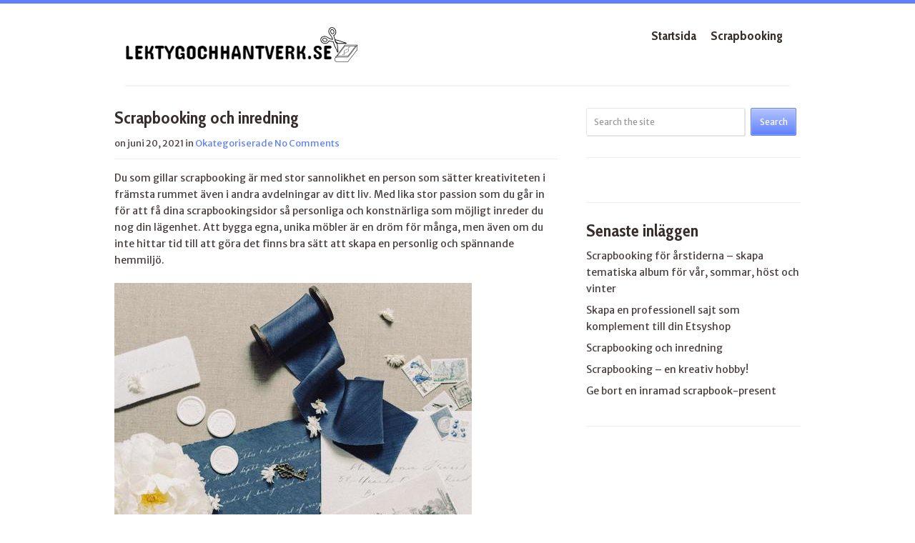

--- FILE ---
content_type: text/html; charset=UTF-8
request_url: https://lektygochhantverk.se/2021/06/20/scrapbooking-och-inredning/
body_size: 12000
content:

<!DOCTYPE html>
<html class="no-js" lang="sv-SE">
<head>
	<meta charset="UTF-8">
	<title>  Scrapbooking och inredning</title>
	<!--iOS/android/handheld specific -->	
<link rel="apple-touch-icon" href="apple-touch-icon.png">
<meta name="viewport" content="width=device-width, initial-scale=1.0">
<meta name="apple-mobile-web-app-capable" content="yes">
<meta name="apple-mobile-web-app-status-bar-style" content="black">
	<link rel="prefetch" href="https://lektygochhantverk.se">
	<link rel="prerender" href="https://lektygochhantverk.se">
	<link rel="pingback" href="https://lektygochhantverk.se/xmlrpc.php" />
			<!--[if lt IE 9]>
	<script src="https://html5shim.googlecode.com/svn/trunk/html5.js"></script>
	<![endif]-->
	<meta name='robots' content='max-image-preview:large' />
	<style>img:is([sizes="auto" i], [sizes^="auto," i]) { contain-intrinsic-size: 3000px 1500px }</style>
	<link rel='dns-prefetch' href='//ajax.googleapis.com' />
<link rel='dns-prefetch' href='//maxcdn.bootstrapcdn.com' />
<link rel='dns-prefetch' href='//fonts.googleapis.com' />
<link rel="alternate" type="application/rss+xml" title="Lektygochhantverk.se &raquo; Webbflöde" href="https://lektygochhantverk.se/feed/" />
<link rel="alternate" type="application/rss+xml" title="Lektygochhantverk.se &raquo; Kommentarsflöde" href="https://lektygochhantverk.se/comments/feed/" />
<link rel="alternate" type="application/rss+xml" title="Lektygochhantverk.se &raquo; Kommentarsflöde för Scrapbooking och inredning" href="https://lektygochhantverk.se/2021/06/20/scrapbooking-och-inredning/feed/" />

<!-- This site uses the Google Analytics by MonsterInsights plugin v 6.2.3 - https://www.monsterinsights.com/ -->
<!-- Vanligtvis hittar du spårningskoden för Google Analytics här, men din webmaster har avaktiverat spårningen för din användargrupp. -->
<!-- / Google Analytics by MonsterInsights -->

<script type="text/javascript">
/* <![CDATA[ */
window._wpemojiSettings = {"baseUrl":"https:\/\/s.w.org\/images\/core\/emoji\/16.0.1\/72x72\/","ext":".png","svgUrl":"https:\/\/s.w.org\/images\/core\/emoji\/16.0.1\/svg\/","svgExt":".svg","source":{"concatemoji":"https:\/\/lektygochhantverk.se\/wp-includes\/js\/wp-emoji-release.min.js?ver=6.8.3"}};
/*! This file is auto-generated */
!function(s,n){var o,i,e;function c(e){try{var t={supportTests:e,timestamp:(new Date).valueOf()};sessionStorage.setItem(o,JSON.stringify(t))}catch(e){}}function p(e,t,n){e.clearRect(0,0,e.canvas.width,e.canvas.height),e.fillText(t,0,0);var t=new Uint32Array(e.getImageData(0,0,e.canvas.width,e.canvas.height).data),a=(e.clearRect(0,0,e.canvas.width,e.canvas.height),e.fillText(n,0,0),new Uint32Array(e.getImageData(0,0,e.canvas.width,e.canvas.height).data));return t.every(function(e,t){return e===a[t]})}function u(e,t){e.clearRect(0,0,e.canvas.width,e.canvas.height),e.fillText(t,0,0);for(var n=e.getImageData(16,16,1,1),a=0;a<n.data.length;a++)if(0!==n.data[a])return!1;return!0}function f(e,t,n,a){switch(t){case"flag":return n(e,"\ud83c\udff3\ufe0f\u200d\u26a7\ufe0f","\ud83c\udff3\ufe0f\u200b\u26a7\ufe0f")?!1:!n(e,"\ud83c\udde8\ud83c\uddf6","\ud83c\udde8\u200b\ud83c\uddf6")&&!n(e,"\ud83c\udff4\udb40\udc67\udb40\udc62\udb40\udc65\udb40\udc6e\udb40\udc67\udb40\udc7f","\ud83c\udff4\u200b\udb40\udc67\u200b\udb40\udc62\u200b\udb40\udc65\u200b\udb40\udc6e\u200b\udb40\udc67\u200b\udb40\udc7f");case"emoji":return!a(e,"\ud83e\udedf")}return!1}function g(e,t,n,a){var r="undefined"!=typeof WorkerGlobalScope&&self instanceof WorkerGlobalScope?new OffscreenCanvas(300,150):s.createElement("canvas"),o=r.getContext("2d",{willReadFrequently:!0}),i=(o.textBaseline="top",o.font="600 32px Arial",{});return e.forEach(function(e){i[e]=t(o,e,n,a)}),i}function t(e){var t=s.createElement("script");t.src=e,t.defer=!0,s.head.appendChild(t)}"undefined"!=typeof Promise&&(o="wpEmojiSettingsSupports",i=["flag","emoji"],n.supports={everything:!0,everythingExceptFlag:!0},e=new Promise(function(e){s.addEventListener("DOMContentLoaded",e,{once:!0})}),new Promise(function(t){var n=function(){try{var e=JSON.parse(sessionStorage.getItem(o));if("object"==typeof e&&"number"==typeof e.timestamp&&(new Date).valueOf()<e.timestamp+604800&&"object"==typeof e.supportTests)return e.supportTests}catch(e){}return null}();if(!n){if("undefined"!=typeof Worker&&"undefined"!=typeof OffscreenCanvas&&"undefined"!=typeof URL&&URL.createObjectURL&&"undefined"!=typeof Blob)try{var e="postMessage("+g.toString()+"("+[JSON.stringify(i),f.toString(),p.toString(),u.toString()].join(",")+"));",a=new Blob([e],{type:"text/javascript"}),r=new Worker(URL.createObjectURL(a),{name:"wpTestEmojiSupports"});return void(r.onmessage=function(e){c(n=e.data),r.terminate(),t(n)})}catch(e){}c(n=g(i,f,p,u))}t(n)}).then(function(e){for(var t in e)n.supports[t]=e[t],n.supports.everything=n.supports.everything&&n.supports[t],"flag"!==t&&(n.supports.everythingExceptFlag=n.supports.everythingExceptFlag&&n.supports[t]);n.supports.everythingExceptFlag=n.supports.everythingExceptFlag&&!n.supports.flag,n.DOMReady=!1,n.readyCallback=function(){n.DOMReady=!0}}).then(function(){return e}).then(function(){var e;n.supports.everything||(n.readyCallback(),(e=n.source||{}).concatemoji?t(e.concatemoji):e.wpemoji&&e.twemoji&&(t(e.twemoji),t(e.wpemoji)))}))}((window,document),window._wpemojiSettings);
/* ]]> */
</script>
<!-- AL2FB CSS -->
<style type="text/css" media="screen">
.al2fb_widget_comments { }
.al2fb_widget_comments li { }
.al2fb_widget_picture { width: 32px; height: 32px; }
.al2fb_widget_name { }
.al2fb_widget_comment { }
.al2fb_widget_date { font-size: smaller; }
</style>
<link rel='stylesheet' id='al2fb_style-css' href='https://lektygochhantverk.se/wp-content/plugins/add-link-to-facebook/add-link-to-facebook.css?ver=6.8.3' type='text/css' media='all' />
<link rel='stylesheet' id='thickbox.css-css' href='https://lektygochhantverk.se/wp-includes/js/thickbox/thickbox.css?ver=1.0' type='text/css' media='all' />
<link rel='stylesheet' id='layerslider-css' href='https://lektygochhantverk.se/wp-content/plugins/LayerSlider/static/layerslider/css/layerslider.css?ver=6.5.8' type='text/css' media='all' />
<style id='wp-emoji-styles-inline-css' type='text/css'>

	img.wp-smiley, img.emoji {
		display: inline !important;
		border: none !important;
		box-shadow: none !important;
		height: 1em !important;
		width: 1em !important;
		margin: 0 0.07em !important;
		vertical-align: -0.1em !important;
		background: none !important;
		padding: 0 !important;
	}
</style>
<link rel='stylesheet' id='wp-block-library-css' href='https://lektygochhantverk.se/wp-includes/css/dist/block-library/style.min.css?ver=6.8.3' type='text/css' media='all' />
<style id='classic-theme-styles-inline-css' type='text/css'>
/*! This file is auto-generated */
.wp-block-button__link{color:#fff;background-color:#32373c;border-radius:9999px;box-shadow:none;text-decoration:none;padding:calc(.667em + 2px) calc(1.333em + 2px);font-size:1.125em}.wp-block-file__button{background:#32373c;color:#fff;text-decoration:none}
</style>
<style id='global-styles-inline-css' type='text/css'>
:root{--wp--preset--aspect-ratio--square: 1;--wp--preset--aspect-ratio--4-3: 4/3;--wp--preset--aspect-ratio--3-4: 3/4;--wp--preset--aspect-ratio--3-2: 3/2;--wp--preset--aspect-ratio--2-3: 2/3;--wp--preset--aspect-ratio--16-9: 16/9;--wp--preset--aspect-ratio--9-16: 9/16;--wp--preset--color--black: #000000;--wp--preset--color--cyan-bluish-gray: #abb8c3;--wp--preset--color--white: #ffffff;--wp--preset--color--pale-pink: #f78da7;--wp--preset--color--vivid-red: #cf2e2e;--wp--preset--color--luminous-vivid-orange: #ff6900;--wp--preset--color--luminous-vivid-amber: #fcb900;--wp--preset--color--light-green-cyan: #7bdcb5;--wp--preset--color--vivid-green-cyan: #00d084;--wp--preset--color--pale-cyan-blue: #8ed1fc;--wp--preset--color--vivid-cyan-blue: #0693e3;--wp--preset--color--vivid-purple: #9b51e0;--wp--preset--gradient--vivid-cyan-blue-to-vivid-purple: linear-gradient(135deg,rgba(6,147,227,1) 0%,rgb(155,81,224) 100%);--wp--preset--gradient--light-green-cyan-to-vivid-green-cyan: linear-gradient(135deg,rgb(122,220,180) 0%,rgb(0,208,130) 100%);--wp--preset--gradient--luminous-vivid-amber-to-luminous-vivid-orange: linear-gradient(135deg,rgba(252,185,0,1) 0%,rgba(255,105,0,1) 100%);--wp--preset--gradient--luminous-vivid-orange-to-vivid-red: linear-gradient(135deg,rgba(255,105,0,1) 0%,rgb(207,46,46) 100%);--wp--preset--gradient--very-light-gray-to-cyan-bluish-gray: linear-gradient(135deg,rgb(238,238,238) 0%,rgb(169,184,195) 100%);--wp--preset--gradient--cool-to-warm-spectrum: linear-gradient(135deg,rgb(74,234,220) 0%,rgb(151,120,209) 20%,rgb(207,42,186) 40%,rgb(238,44,130) 60%,rgb(251,105,98) 80%,rgb(254,248,76) 100%);--wp--preset--gradient--blush-light-purple: linear-gradient(135deg,rgb(255,206,236) 0%,rgb(152,150,240) 100%);--wp--preset--gradient--blush-bordeaux: linear-gradient(135deg,rgb(254,205,165) 0%,rgb(254,45,45) 50%,rgb(107,0,62) 100%);--wp--preset--gradient--luminous-dusk: linear-gradient(135deg,rgb(255,203,112) 0%,rgb(199,81,192) 50%,rgb(65,88,208) 100%);--wp--preset--gradient--pale-ocean: linear-gradient(135deg,rgb(255,245,203) 0%,rgb(182,227,212) 50%,rgb(51,167,181) 100%);--wp--preset--gradient--electric-grass: linear-gradient(135deg,rgb(202,248,128) 0%,rgb(113,206,126) 100%);--wp--preset--gradient--midnight: linear-gradient(135deg,rgb(2,3,129) 0%,rgb(40,116,252) 100%);--wp--preset--font-size--small: 13px;--wp--preset--font-size--medium: 20px;--wp--preset--font-size--large: 36px;--wp--preset--font-size--x-large: 42px;--wp--preset--spacing--20: 0.44rem;--wp--preset--spacing--30: 0.67rem;--wp--preset--spacing--40: 1rem;--wp--preset--spacing--50: 1.5rem;--wp--preset--spacing--60: 2.25rem;--wp--preset--spacing--70: 3.38rem;--wp--preset--spacing--80: 5.06rem;--wp--preset--shadow--natural: 6px 6px 9px rgba(0, 0, 0, 0.2);--wp--preset--shadow--deep: 12px 12px 50px rgba(0, 0, 0, 0.4);--wp--preset--shadow--sharp: 6px 6px 0px rgba(0, 0, 0, 0.2);--wp--preset--shadow--outlined: 6px 6px 0px -3px rgba(255, 255, 255, 1), 6px 6px rgba(0, 0, 0, 1);--wp--preset--shadow--crisp: 6px 6px 0px rgba(0, 0, 0, 1);}:where(.is-layout-flex){gap: 0.5em;}:where(.is-layout-grid){gap: 0.5em;}body .is-layout-flex{display: flex;}.is-layout-flex{flex-wrap: wrap;align-items: center;}.is-layout-flex > :is(*, div){margin: 0;}body .is-layout-grid{display: grid;}.is-layout-grid > :is(*, div){margin: 0;}:where(.wp-block-columns.is-layout-flex){gap: 2em;}:where(.wp-block-columns.is-layout-grid){gap: 2em;}:where(.wp-block-post-template.is-layout-flex){gap: 1.25em;}:where(.wp-block-post-template.is-layout-grid){gap: 1.25em;}.has-black-color{color: var(--wp--preset--color--black) !important;}.has-cyan-bluish-gray-color{color: var(--wp--preset--color--cyan-bluish-gray) !important;}.has-white-color{color: var(--wp--preset--color--white) !important;}.has-pale-pink-color{color: var(--wp--preset--color--pale-pink) !important;}.has-vivid-red-color{color: var(--wp--preset--color--vivid-red) !important;}.has-luminous-vivid-orange-color{color: var(--wp--preset--color--luminous-vivid-orange) !important;}.has-luminous-vivid-amber-color{color: var(--wp--preset--color--luminous-vivid-amber) !important;}.has-light-green-cyan-color{color: var(--wp--preset--color--light-green-cyan) !important;}.has-vivid-green-cyan-color{color: var(--wp--preset--color--vivid-green-cyan) !important;}.has-pale-cyan-blue-color{color: var(--wp--preset--color--pale-cyan-blue) !important;}.has-vivid-cyan-blue-color{color: var(--wp--preset--color--vivid-cyan-blue) !important;}.has-vivid-purple-color{color: var(--wp--preset--color--vivid-purple) !important;}.has-black-background-color{background-color: var(--wp--preset--color--black) !important;}.has-cyan-bluish-gray-background-color{background-color: var(--wp--preset--color--cyan-bluish-gray) !important;}.has-white-background-color{background-color: var(--wp--preset--color--white) !important;}.has-pale-pink-background-color{background-color: var(--wp--preset--color--pale-pink) !important;}.has-vivid-red-background-color{background-color: var(--wp--preset--color--vivid-red) !important;}.has-luminous-vivid-orange-background-color{background-color: var(--wp--preset--color--luminous-vivid-orange) !important;}.has-luminous-vivid-amber-background-color{background-color: var(--wp--preset--color--luminous-vivid-amber) !important;}.has-light-green-cyan-background-color{background-color: var(--wp--preset--color--light-green-cyan) !important;}.has-vivid-green-cyan-background-color{background-color: var(--wp--preset--color--vivid-green-cyan) !important;}.has-pale-cyan-blue-background-color{background-color: var(--wp--preset--color--pale-cyan-blue) !important;}.has-vivid-cyan-blue-background-color{background-color: var(--wp--preset--color--vivid-cyan-blue) !important;}.has-vivid-purple-background-color{background-color: var(--wp--preset--color--vivid-purple) !important;}.has-black-border-color{border-color: var(--wp--preset--color--black) !important;}.has-cyan-bluish-gray-border-color{border-color: var(--wp--preset--color--cyan-bluish-gray) !important;}.has-white-border-color{border-color: var(--wp--preset--color--white) !important;}.has-pale-pink-border-color{border-color: var(--wp--preset--color--pale-pink) !important;}.has-vivid-red-border-color{border-color: var(--wp--preset--color--vivid-red) !important;}.has-luminous-vivid-orange-border-color{border-color: var(--wp--preset--color--luminous-vivid-orange) !important;}.has-luminous-vivid-amber-border-color{border-color: var(--wp--preset--color--luminous-vivid-amber) !important;}.has-light-green-cyan-border-color{border-color: var(--wp--preset--color--light-green-cyan) !important;}.has-vivid-green-cyan-border-color{border-color: var(--wp--preset--color--vivid-green-cyan) !important;}.has-pale-cyan-blue-border-color{border-color: var(--wp--preset--color--pale-cyan-blue) !important;}.has-vivid-cyan-blue-border-color{border-color: var(--wp--preset--color--vivid-cyan-blue) !important;}.has-vivid-purple-border-color{border-color: var(--wp--preset--color--vivid-purple) !important;}.has-vivid-cyan-blue-to-vivid-purple-gradient-background{background: var(--wp--preset--gradient--vivid-cyan-blue-to-vivid-purple) !important;}.has-light-green-cyan-to-vivid-green-cyan-gradient-background{background: var(--wp--preset--gradient--light-green-cyan-to-vivid-green-cyan) !important;}.has-luminous-vivid-amber-to-luminous-vivid-orange-gradient-background{background: var(--wp--preset--gradient--luminous-vivid-amber-to-luminous-vivid-orange) !important;}.has-luminous-vivid-orange-to-vivid-red-gradient-background{background: var(--wp--preset--gradient--luminous-vivid-orange-to-vivid-red) !important;}.has-very-light-gray-to-cyan-bluish-gray-gradient-background{background: var(--wp--preset--gradient--very-light-gray-to-cyan-bluish-gray) !important;}.has-cool-to-warm-spectrum-gradient-background{background: var(--wp--preset--gradient--cool-to-warm-spectrum) !important;}.has-blush-light-purple-gradient-background{background: var(--wp--preset--gradient--blush-light-purple) !important;}.has-blush-bordeaux-gradient-background{background: var(--wp--preset--gradient--blush-bordeaux) !important;}.has-luminous-dusk-gradient-background{background: var(--wp--preset--gradient--luminous-dusk) !important;}.has-pale-ocean-gradient-background{background: var(--wp--preset--gradient--pale-ocean) !important;}.has-electric-grass-gradient-background{background: var(--wp--preset--gradient--electric-grass) !important;}.has-midnight-gradient-background{background: var(--wp--preset--gradient--midnight) !important;}.has-small-font-size{font-size: var(--wp--preset--font-size--small) !important;}.has-medium-font-size{font-size: var(--wp--preset--font-size--medium) !important;}.has-large-font-size{font-size: var(--wp--preset--font-size--large) !important;}.has-x-large-font-size{font-size: var(--wp--preset--font-size--x-large) !important;}
:where(.wp-block-post-template.is-layout-flex){gap: 1.25em;}:where(.wp-block-post-template.is-layout-grid){gap: 1.25em;}
:where(.wp-block-columns.is-layout-flex){gap: 2em;}:where(.wp-block-columns.is-layout-grid){gap: 2em;}
:root :where(.wp-block-pullquote){font-size: 1.5em;line-height: 1.6;}
</style>
<link rel='stylesheet' id='cff-css' href='https://lektygochhantverk.se/wp-content/plugins/custom-facebook-feed/css/cff-style.css?ver=2.4.6' type='text/css' media='all' />
<link rel='stylesheet' id='cff-font-awesome-css' href='https://maxcdn.bootstrapcdn.com/font-awesome/4.5.0/css/font-awesome.min.css?ver=4.5.0' type='text/css' media='all' />
<link rel='stylesheet' id='gabfire-widget-css-css' href='https://lektygochhantverk.se/wp-content/plugins/gabfire-widget-pack/css/style.css?ver=6.8.3' type='text/css' media='all' />
<link rel='stylesheet' id='cf7md_roboto-css' href='//fonts.googleapis.com/css?family=Roboto:400,500' type='text/css' media='all' />
<link rel='stylesheet' id='cf7-material-design-css' href='https://lektygochhantverk.se/wp-content/plugins/material-design-for-contact-form-7/public/../assets/css/cf7-material-design.css?ver=2.6.1' type='text/css' media='all' />
<link rel='stylesheet' id='bootstrap-css' href='https://lektygochhantverk.se/wp-content/plugins/firmasite-theme-enhancer/bootstrap/css/bootstrap.min.css?ver=6.8.3' type='text/css' media='all' />
<link rel='stylesheet' id='slickr-flickr-css' href='https://lektygochhantverk.se/wp-content/plugins/slickr-flickr/styles/public.css?ver=2.5.4' type='text/css' media='all' />
<link rel='stylesheet' id='slickr-flickr-lightbox-css' href='https://lektygochhantverk.se/wp-content/plugins/slickr-flickr/styles/lightGallery.css?ver=1.0' type='text/css' media='all' />
<link rel='stylesheet' id='dashicons-css' href='https://lektygochhantverk.se/wp-includes/css/dashicons.min.css?ver=6.8.3' type='text/css' media='all' />
<link rel='stylesheet' id='thickbox-css' href='https://lektygochhantverk.se/wp-includes/js/thickbox/thickbox.css?ver=6.8.3' type='text/css' media='all' />
<link rel='stylesheet' id='galleria-classic-css' href='https://lektygochhantverk.se/wp-content/plugins/slickr-flickr/galleria/themes/classic/galleria.classic.css?ver=1.4.2' type='text/css' media='all' />
<link rel='stylesheet' id='meks-flickr-widget-css' href='https://lektygochhantverk.se/wp-content/plugins/meks-simple-flickr-widget/css/style.css?ver=1.1.3' type='text/css' media='all' />
<link rel='stylesheet' id='firmasite_plugin_fontcss-css' href='https://lektygochhantverk.se/wp-content/plugins/firmasite-theme-enhancer/font-awesome/fontawesome-webfont.css?ver=6.8.3' type='text/css' media='all' />
<script type="text/javascript" src="//ajax.googleapis.com/ajax/libs/jquery/1.8.3/jquery.min.js?ver=1.7.1" id="jquery-js"></script>
<script type="text/javascript" id="thickbox-js-extra">
/* <![CDATA[ */
var thickboxL10n = {"next":"N\u00e4sta \u2192","prev":"\u2190 F\u00f6reg.","image":"Bild","of":"av","close":"St\u00e4ng","noiframes":"Den h\u00e4r funktionen kr\u00e4ver inb\u00e4ddade ramar (iframes). Du har inaktiverat dem, eller s\u00e5 saknar din webbl\u00e4sare st\u00f6d f\u00f6r dem.","loadingAnimation":"https:\/\/lektygochhantverk.se\/wp-includes\/js\/thickbox\/loadingAnimation.gif"};
/* ]]> */
</script>
<script type="text/javascript" src="https://lektygochhantverk.se/wp-includes/js/thickbox/thickbox.js?ver=3.1-20121105" id="thickbox-js"></script>
<script type="text/javascript" id="layerslider-greensock-js-extra">
/* <![CDATA[ */
var LS_Meta = {"v":"6.5.8"};
/* ]]> */
</script>
<script type="text/javascript" data-cfasync="false" src="https://lektygochhantverk.se/wp-content/plugins/LayerSlider/static/layerslider/js/greensock.js?ver=1.19.0" id="layerslider-greensock-js"></script>
<script type="text/javascript" data-cfasync="false" src="https://lektygochhantverk.se/wp-content/plugins/LayerSlider/static/layerslider/js/layerslider.kreaturamedia.jquery.js?ver=6.5.8" id="layerslider-js"></script>
<script type="text/javascript" data-cfasync="false" src="https://lektygochhantverk.se/wp-content/plugins/LayerSlider/static/layerslider/js/layerslider.transitions.js?ver=6.5.8" id="layerslider-transitions-js"></script>
<script type="text/javascript" src="//ajax.googleapis.com/ajax/libs/jqueryui/1.9.2/jquery-ui.min.js?ver=1.8.16" id="jquery-ui-js"></script>
<script type="text/javascript" src="https://lektygochhantverk.se/wp-content/themes/pureview/js/modernizr.min.js?ver=6.8.3" id="modernizr-js"></script>
<script type="text/javascript" src="https://lektygochhantverk.se/wp-content/themes/pureview/js/customscript.js?ver=6.8.3" id="customscript-js"></script>
<script type="text/javascript" src="https://lektygochhantverk.se/wp-content/plugins/slickr-flickr/scripts/lightGallery.min.js?ver=1.0" id="slickr-flickr-lightbox-js"></script>
<script type="text/javascript" src="https://lektygochhantverk.se/wp-content/plugins/slickr-flickr/galleria/galleria-1.4.2.min.js?ver=1.4.2" id="galleria-js"></script>
<script type="text/javascript" src="https://lektygochhantverk.se/wp-content/plugins/slickr-flickr/galleria/themes/classic/galleria.classic.min.js?ver=1.4.2" id="galleria-classic-js"></script>
<script type="text/javascript" src="https://lektygochhantverk.se/wp-content/plugins/slickr-flickr/scripts/responsiveslides.min.js?ver=1.54" id="rslides-js"></script>
<script type="text/javascript" src="https://lektygochhantverk.se/wp-content/plugins/slickr-flickr/scripts/public.js?ver=2.5.4" id="slickr-flickr-js"></script>
<meta name="generator" content="Powered by LayerSlider 6.5.8 - Multi-Purpose, Responsive, Parallax, Mobile-Friendly Slider Plugin for WordPress." />
<!-- LayerSlider updates and docs at: https://layerslider.kreaturamedia.com -->
<link rel="https://api.w.org/" href="https://lektygochhantverk.se/wp-json/" /><link rel="alternate" title="JSON" type="application/json" href="https://lektygochhantverk.se/wp-json/wp/v2/posts/114" /><link rel="EditURI" type="application/rsd+xml" title="RSD" href="https://lektygochhantverk.se/xmlrpc.php?rsd" />
<!--Theme by MyThemeShop.com-->
<link rel="canonical" href="https://lektygochhantverk.se/2021/06/20/scrapbooking-och-inredning/" />
<link rel='shortlink' href='https://lektygochhantverk.se/?p=114' />
<link rel="alternate" title="oEmbed (JSON)" type="application/json+oembed" href="https://lektygochhantverk.se/wp-json/oembed/1.0/embed?url=https%3A%2F%2Flektygochhantverk.se%2F2021%2F06%2F20%2Fscrapbooking-och-inredning%2F" />
<link rel="alternate" title="oEmbed (XML)" type="text/xml+oembed" href="https://lektygochhantverk.se/wp-json/oembed/1.0/embed?url=https%3A%2F%2Flektygochhantverk.se%2F2021%2F06%2F20%2Fscrapbooking-och-inredning%2F&#038;format=xml" />
		<style type="text/css">	
		/* make modals usable */
		.firmasite-modal-static{position:inherit;top:inherit;left:inherit;right:inherit;bottom:inherit;	margin:0 auto 20px;z-index:inherit;max-width:100%;width:100%;word-wrap:break-word;display:inline-block;overflow:inherit}
		.firmasite-modal-static .modal-dialog{width:100%;z-index:inherit;left:inherit;right:inherit;padding:0}
		.firmasite-modal-static .modal-footer{border-radius:6px;text-align:inherit;margin-top:0}
		.firmasite-modal-static .bbp-reply-author{text-align:center} 
		.firmasite-modal-static .modal-body{overflow-y:inherit;max-height:inherit}
		.firmasite-modal-static .modal-body.alert{margin-bottom:0}

		/* Tinymce Bootstrap Fixes for wp-admin */
		body.mceContentBody { margin:0!important;padding:10px!important;border:none!important }
		</style>
        <meta name="generator" content="Elementor 3.33.2; features: additional_custom_breakpoints; settings: css_print_method-external, google_font-enabled, font_display-auto">
			<style>
				.e-con.e-parent:nth-of-type(n+4):not(.e-lazyloaded):not(.e-no-lazyload),
				.e-con.e-parent:nth-of-type(n+4):not(.e-lazyloaded):not(.e-no-lazyload) * {
					background-image: none !important;
				}
				@media screen and (max-height: 1024px) {
					.e-con.e-parent:nth-of-type(n+3):not(.e-lazyloaded):not(.e-no-lazyload),
					.e-con.e-parent:nth-of-type(n+3):not(.e-lazyloaded):not(.e-no-lazyload) * {
						background-image: none !important;
					}
				}
				@media screen and (max-height: 640px) {
					.e-con.e-parent:nth-of-type(n+2):not(.e-lazyloaded):not(.e-no-lazyload),
					.e-con.e-parent:nth-of-type(n+2):not(.e-lazyloaded):not(.e-no-lazyload) * {
						background-image: none !important;
					}
				}
			</style>
			<meta name="twitter:partner" content="tfwp" /><link rel="icon" href="https://lektygochhantverk.se/wp-content/uploads/sites/843/2016/06/fav-44x44.png" sizes="32x32" />
<link rel="icon" href="https://lektygochhantverk.se/wp-content/uploads/sites/843/2016/06/fav.png" sizes="192x192" />
<link rel="apple-touch-icon" href="https://lektygochhantverk.se/wp-content/uploads/sites/843/2016/06/fav.png" />
<meta name="msapplication-TileImage" content="https://lektygochhantverk.se/wp-content/uploads/sites/843/2016/06/fav.png" />

<meta name="twitter:card" content="summary" /><meta name="twitter:title" content="Scrapbooking och inredning" /><meta name="twitter:description" content="Du som gillar scrapbooking är med stor sannolikhet en person som sätter kreativiteten i främsta rummet även i andra avdelningar av ditt liv. Med lika stor passion som du går in för att få dina scrapbookingsidor så personliga och konstnärliga som möjligt inreder du nog din lägenhet. Att bygga egna, unika möbler är en dröm&hellip;" /><meta name="twitter:image" content="https://lektygochhantverk.se/wp-content/uploads/sites/843/2021/07/fDVZ4ucCUpDC.jpg" />
	<link rel="stylesheet" type="text/css" media="all" href="https://lektygochhantverk.se/wp-content/themes/pureview/style.css" />
	<!--start fonts-->
<link href="https://fonts.googleapis.com/css?family=Cabin Condensed:400,700" rel="stylesheet" type="text/css">
<style type="text/css">
.title, h1,h2,h3,h4,h5,h6, .secondary-navigation a, .total-comments, .fn, .related-posts a, .sidebar_list .advanced-recent-posts li a, .sidebar_list .popular-posts li .plink, .category-posts a, .advanced-recent-posts a, #tabber .inside li div.info .entry-title, #tabber ul.tabs li a, .tweets li span, .slidertitle { font-family: 'Cabin Condensed', sans-serif;}
</style>
<link href="https://fonts.googleapis.com/css?family=Merriweather Sans:400,400italic,700,700italic" rel="stylesheet" type="text/css">
<style type="text/css">
body {font-family: 'Merriweather Sans', sans-serif;}
</style>
<!--end fonts-->
<style type="text/css">
body {background-color:#FFFFFF;}
body {background-image:url(https://lektygochhantverk.se/wp-content/themes/pureview/images/nobg.png);}
body > footer,body > header { border-top:5px solid #5f80fb; }
.slider_meat div span,.slider_meat span span, .slider_meat span a, .current-menu-item a, .sidebar.c-4-12 .tweets li span a, .post_excerpt_r .post-info .thetime span, .post_excerpt_r .post-info span a { color:#5f80fb;}
#move-to-top:hover,a.toplink:hover, #commentform input#submit { background-color:#5f80fb; }
#widget_archive li a, #widget_categories li a, #widget_meta a, #widget_nav_menu a {color:#5f80fb !important; }
.sbutton, .nav-next a:hover, .nav-previous a:hover { border: 1px solid #5f80fb !important; background-color:#5f80fb;}
#commentform input#submit,.tagcloud a, .mts-subscribe input[type="submit"],  .currenttext,.pagination a:hover,#tabber ul.tabs li a:hover,#tabber ul.tabs li a.selected { background-color:#5f80fb; border: 1px solid #5f80fb; }
.reply a, .single_post a, a:hover, .post_excerpt_r .title a:hover, .textwidget a, #commentform a, .copyrights a:hover, a, .sidebar.c-4-12 a:hover, footer .widget li a:hover {color:#5f80fb; }
#commentsAdd,
.theauthor
{display:none}</style>
</head>
<body data-rsssl=1 id ="blog" class="wp-singular post-template-default single single-post postid-114 single-format-standard wp-theme-pureview main cat-1-id elementor-default elementor-kit-">
	<header class="main-header">
		<div class="container">
			<div id="header">
															<h2 id="logo">
							<a href="https://lektygochhantverk.se"><img src="https://lektygochhantverk.se/wp-content/uploads/sites/843/2016/06/logo.png" alt="Lektygochhantverk.se"></a>
						</h2><!-- END #logo -->
													<div class="secondary-navigation">
					<nav id="navigation" >
													<ul id="menu-meny" class="menu"><li id="menu-item-19" class="menu-item menu-item-type-custom menu-item-object-custom menu-item-home menu-item-19"><a href="https://lektygochhantverk.se/">Startsida</a></li>
<li id="menu-item-20" class="menu-item menu-item-type-taxonomy menu-item-object-category menu-item-20"><a href="https://lektygochhantverk.se/category/sscrapbooking/">Scrapbooking</a></li>
</ul>											</nav>
				</div>              
			</div><!--#header-->
		</div><!--.container-->        
	</header>
	<div class="main-container"><div id="page" class="single">
	<div class="content">
		<article class="article">
			<div id="content_box" >
									<div id="post-114" class="g post post-114 type-post status-publish format-standard has-post-thumbnail hentry category-okategoriserade cat-1-id has_thumb">
						<div class="single_post">
														<header>
								<h1 class="title single-title">Scrapbooking och inredning</h1>
																	<div class="post-info"><span class="theauthor">Posted by <a rel="nofollow" href="https://lektygochhantverk.se/author/admin/" title="Inlägg av Maria" rel="author">Maria</a></span><span class="thetime"> on juni 20, 2021</span><span class="thecategory"> in <a href="https://lektygochhantverk.se/category/okategoriserade/" rel="nofollow">Okategoriserade</a></span>&nbsp;<span class="thecomment"><a href="https://lektygochhantverk.se/2021/06/20/scrapbooking-och-inredning/#respond" class="commentslink" >No Comments</a></span></div>
								                                <!--Shareit-->
							</header><!--.headline_area-->
							<div class="post-single-content box mark-links">
																<p>Du som gillar scrapbooking är med stor sannolikhet en person som sätter kreativiteten i främsta rummet även i andra avdelningar av ditt liv. Med lika stor passion som du går in för att få dina scrapbookingsidor så personliga och konstnärliga som möjligt inreder du nog din lägenhet. Att bygga egna, unika möbler är en dröm för många, men även om du inte hittar tid till att göra det finns bra sätt att skapa en personlig och spännande hemmiljö.</p>
<p><img decoding="async" src="https://lektygochhantverk.se/wp-content/uploads/sites/843/2021/07/e1wSHyfRIO72.jpg" /></p>
<p>Som svensk har nog IKEA varit en självklar del av livet sedan ditt gamla barndomshem. Det småländska företaget är välkända för att bygga prisvärda möbler med hög kvalitet och stilnivå. Det enda abret du som kreativ scrapbookare står inför med ditt IKEA-möblemang är nog det personligt unika. Hur du än vrider och vänder på det står samma soffa i tusentals andra hem, kanske till och med hos en eller två av dina vänner? Inte så kul, kanske. Och att sy helt nya överdrag till soffan hinner du absolut inte med. Då är företag som <a href="https://bemz.com/sv-se">Bemz verkligen räddaren</a> i nöden.</p>
<p><img decoding="async" src="https://lektygochhantverk.se/wp-content/uploads/sites/843/2021/07/b5WdmTemz6XS.jpg" /></p>
<h2>Personlig inredning för kreativa människor</h2>
<p>Med Bemz över 100 fantastiska alternativ på tyger som överdrag till IKEAs soffor, fåtöljer, kuddar, fotpallar och andra möbler finns all möjlighet att mixa och matcha med den fingertoppskänsla du arbetat fram under dina år som aktiv scrapbookare. Att blanda mönster och färger är något av en specialitet hos just människor med din hobby, och att ta steget över till den textila avdelningen är inte långt. Kanske blir du till och med så inspirerad att fortsätta utveckla ditt hantverk att du beställer flera överdrag med tanken att klippa isär dem och sy ihop till ett nytt, verkligen helt unikt, färgsprakande sofföverdrag? Endast fantasin sätter gränser.</p>
<h2>Inkorporera textilier i din scrapbook</h2>
<p>Att hålla i minnet för dig som scrapbooker är även möjligheten att beställa tygprover gratis, eller till liten kostnad om du vill beställa många. Dels är det naturligtvis en god idé för att se hur tyget du vill beställa faktiskt kommer göra sig i ditt hem, men det öppnar också upp för möjligheter i dina scrapbooks.</p>
<p>Minnen är starkt anknutna till platser och stämningar, och nästan lika starkt som doftminnen är taktila minnen. Att kunna bläddra i ett vackert scrapbookalbum med foton från tiden i ditt hem, och samtidigt kunna känna på en bit av det tyg soffan var klädd i kommer kunna kasta hela familjen tillbaka till just där och då – det vill säga, här och nu. Som alla scrapbookers vet är det just här och nu du har möjlighet att skapa de här minnena du kommer kunna njuta av i framtiden.</p>
<p>Inredning, kläder och andra fysiska ting är alla en stor del av hur du upplever en tid i livet. I dag kanske du tänker på din soffa som ”bara en soffa”, men i framtiden kommer den vara en symbol för mycket mer.</p>
																 
								
															</div>
						</div>
													
							<div class="related-posts"><div class="postauthor-top"><h3>Relaterade artiklar</h3></div><ul>								<li class="">
									<a rel="nofollow" class="relatedthumb" href="https://lektygochhantverk.se/2017/04/04/gor-mood-boards-med-scrapbooking/" rel="bookmark" title="Gör mood boards med scrapbooking">
										<span class="rthumb">
																							<img width="182" height="112" src="https://lektygochhantverk.se/wp-content/uploads/sites/843/2017/04/11-182x112.jpg" class="attachment-related size-related wp-post-image" alt="" title="" decoding="async" />																					</span>
										<span class="rtitle">
											Gör mood boards med scrapbooking										</span>
									</a>
                                    <time>apr 4 2017</time>
								</li>
																<li class="">
									<a rel="nofollow" class="relatedthumb" href="https://lektygochhantverk.se/2018/12/13/scrapbooking-oandliga-mojligheter/" rel="bookmark" title="Scrapbooking &#8211; oändliga möjligheter">
										<span class="rthumb">
																							<img width="182" height="112" src="https://lektygochhantverk.se/wp-content/uploads/sites/843/2018/11/fR5mSsewo7sd-182x112.jpg" class="attachment-related size-related wp-post-image" alt="" title="" decoding="async" />																					</span>
										<span class="rtitle">
											Scrapbooking &#8211; oändliga möjligheter										</span>
									</a>
                                    <time>dec 13 2018</time>
								</li>
																<li class="last">
									<a rel="nofollow" class="relatedthumb" href="https://lektygochhantverk.se/2021/04/09/ge-bort-en-inramad-scrapbook-present/" rel="bookmark" title="Ge bort en inramad scrapbook-present">
										<span class="rthumb">
																							<img width="182" height="112" src="https://lektygochhantverk.se/wp-content/uploads/sites/843/2021/04/d70vTIdjsLBE-182x112.jpg" class="attachment-related size-related wp-post-image" alt="" title="" decoding="async" />																					</span>
										<span class="rtitle">
											Ge bort en inramad scrapbook-present										</span>
									</a>
                                    <time>apr 9 2021</time>
								</li>
								</ul></div>							<!-- .related-posts -->
                          
					</div><!--.g post-->
					<!-- You can start editing here. -->
<!-- If comments are open, but there are no comments. -->

	<div id="commentsAdd">
		<div id="respond" class="box m-t-6">
				<div id="respond" class="comment-respond">
		<h3 id="reply-title" class="comment-reply-title"><h4><span>Leave a Comment</span></h4></h4> <small><a rel="nofollow" id="cancel-comment-reply-link" href="/2021/06/20/scrapbooking-och-inredning/#respond" style="display:none;">Avbryt svar</a></small></h3><form action="https://lektygochhantverk.se/wp-comments-post.php" method="post" id="commentform" class="comment-form"><p class="comment-notes"><span id="email-notes">Din e-postadress kommer inte publiceras.</span> <span class="required-field-message">Obligatoriska fält är märkta <span class="required">*</span></span></p><p class="comment-form-comment"><label for="comment">Comment:</label><textarea id="comment" name="comment" cols="45" rows="8" aria-required="true"></textarea></p><p class="comment-form-author"><label for="author">Name:</label> <input id="author" name="author" type="text" placeholder="Name" value="" size="30" /></p>
<p class="comment-form-email"><label for="email">Email:</label> <input id="email" name="email" type="text" placeholder="EMail" value="" size="30" /></p>
<p class="comment-form-url"><label for="url">Website:</label><input id="url" name="url" type="text" placeholder="Website" value="" size="30" /></p>
<p class="comment-form-cookies-consent"><input id="wp-comment-cookies-consent" name="wp-comment-cookies-consent" type="checkbox" value="yes" /> <label for="wp-comment-cookies-consent">Spara mitt namn, min e-postadress och webbplats i denna webbläsare till nästa gång jag skriver en kommentar.</label></p>
<p class="form-submit"><input name="submit" type="submit" id="submit" class="submit" value="Submit Comment" /> <input type='hidden' name='comment_post_ID' value='114' id='comment_post_ID' />
<input type='hidden' name='comment_parent' id='comment_parent' value='0' />
</p></form>	</div><!-- #respond -->
			</div>
	</div>
							</div>
		</article>
		<aside class="sidebar c-4-12">
	<div id="sidebars" class="g">
		<div class="sidebar">
			<ul class="sidebar_list">
				<li id="widget_search" class="widget widget-sidebar"><form method="get" id="searchform" class="search-form" action="https://lektygochhantverk.se" _lpchecked="1">
	<fieldset>
		<input type="text" name="s" id="s" value="Search the site" onblur="if (this.value == '') {this.value = 'Search the site';}" onfocus="if (this.value == 'Search the site') {this.value = '';}" >
		<input id="search-image" class="sbutton" type="submit" style="border:0; vertical-align: top;" value="Search">
	</fieldset>
</form></li><li id="gabfire_flickr_widget" class="widget widget-sidebar">
				<script type="text/javascript" src="//www.flickr.com/badge_code_v2.gne?count=9&amp;display=latest&amp;layout=x&amp;source=group&amp;group=34864878@N00&amp;size=s"></script><div class="clear clearfix"></div><div class='clear'></div></li>
		<li id="widget_recent_entries" class="widget widget-sidebar">
		<h3>Senaste inläggen</h3>
		<ul>
											<li>
					<a href="https://lektygochhantverk.se/2025/04/12/scrapbooking-for-arstiderna-skapa-tematiska-album-for-var-sommar-host-och-vinter/">Scrapbooking för årstiderna &#8211; skapa tematiska album för vår, sommar, höst och vinter</a>
									</li>
											<li>
					<a href="https://lektygochhantverk.se/2021/12/30/skapa-en-professionell-sajt-som-komplement-till-din-etsyshop/">Skapa en professionell sajt som komplement till din Etsyshop</a>
									</li>
											<li>
					<a href="https://lektygochhantverk.se/2021/06/20/scrapbooking-och-inredning/" aria-current="page">Scrapbooking och inredning</a>
									</li>
											<li>
					<a href="https://lektygochhantverk.se/2021/05/08/scrapbooking-en-kreativ-hobby/">Scrapbooking – en kreativ hobby!</a>
									</li>
											<li>
					<a href="https://lektygochhantverk.se/2021/04/09/ge-bort-en-inramad-scrapbook-present/">Ge bort en inramad scrapbook-present</a>
									</li>
					</ul>

		</li><li id="gabfire_flickr_widget" class="widget widget-sidebar">
				<script type="text/javascript" src="//www.flickr.com/badge_code_v2.gne?count=9&amp;display=latest&amp;layout=x&amp;source=group&amp;group=1321344@N24&amp;size=s"></script><div class="clear clearfix"></div><div class='clear'></div></li>			</ul>
		</div>
	</div><!--sidebars-->
</aside>		</div>
	</div><!--#page-->
</div><!--.main-container-->
<footer>
	<div class="container">
		<div class="footer-widgets">
				<div class="f-widget f-widget-1">
					</div>
	<div class="f-widget f-widget-2">
					</div>
	<div class="f-widget last">
					</div>
		</div><!--.footer-widgets-->
	</div><!--.container-->
</footer><!--footer-->
<div class="copyrights">
	<!--start copyrights-->
<div class="row" id="copyright-note">
<span><a href="https://lektygochhantverk.se/" title="En sajt om scrapbooking och hur du kan komma igång med det">Lektygochhantverk.se</a> Copyright &copy; 2025.</span>
<div class="top">&nbsp;<a href="#top" class="toplink">Top</a></div>
</div>
<!--end copyrights-->
</div> 
<!--Twitter Button Script------>
<script>!function(d,s,id){var js,fjs=d.getElementsByTagName(s)[0];if(!d.getElementById(id)){js=d.createElement(s);js.id=id;js.src="//platform.twitter.com/widgets.js";fjs.parentNode.insertBefore(js,fjs);}}(document,"script","twitter-wjs");</script>
<script type="text/javascript">
  (function() {
    var po = document.createElement('script'); po.type = 'text/javascript'; po.async = true;
    po.src = 'https://apis.google.com/js/plusone.js';
    var s = document.getElementsByTagName('script')[0]; s.parentNode.insertBefore(po, s);
  })();
</script>
<!--Facebook Like Button Script------>
<script>(function(d, s, id) {
  var js, fjs = d.getElementsByTagName(s)[0];
  if (d.getElementById(id)) return;
  js = d.createElement(s); js.id = id;
  js.src = "//connect.facebook.net/en_US/all.js#xfbml=1&appId=136911316406581";
  fjs.parentNode.insertBefore(js, fjs);
}(document, 'script', 'facebook-jssdk'));</script>
<script type="speculationrules">
{"prefetch":[{"source":"document","where":{"and":[{"href_matches":"\/*"},{"not":{"href_matches":["\/wp-*.php","\/wp-admin\/*","\/wp-content\/uploads\/sites\/843\/*","\/wp-content\/*","\/wp-content\/plugins\/*","\/wp-content\/themes\/pureview\/*","\/*\\?(.+)"]}},{"not":{"selector_matches":"a[rel~=\"nofollow\"]"}},{"not":{"selector_matches":".no-prefetch, .no-prefetch a"}}]},"eagerness":"conservative"}]}
</script>
<!-- Custom Facebook Feed JS -->
<script type="text/javascript">
var cfflinkhashtags = "true";
</script>
			<script>
				const lazyloadRunObserver = () => {
					const lazyloadBackgrounds = document.querySelectorAll( `.e-con.e-parent:not(.e-lazyloaded)` );
					const lazyloadBackgroundObserver = new IntersectionObserver( ( entries ) => {
						entries.forEach( ( entry ) => {
							if ( entry.isIntersecting ) {
								let lazyloadBackground = entry.target;
								if( lazyloadBackground ) {
									lazyloadBackground.classList.add( 'e-lazyloaded' );
								}
								lazyloadBackgroundObserver.unobserve( entry.target );
							}
						});
					}, { rootMargin: '200px 0px 200px 0px' } );
					lazyloadBackgrounds.forEach( ( lazyloadBackground ) => {
						lazyloadBackgroundObserver.observe( lazyloadBackground );
					} );
				};
				const events = [
					'DOMContentLoaded',
					'elementor/lazyload/observe',
				];
				events.forEach( ( event ) => {
					document.addEventListener( event, lazyloadRunObserver );
				} );
			</script>
			<script type="text/javascript" src="https://lektygochhantverk.se/wp-includes/js/comment-reply.min.js?ver=6.8.3" id="comment-reply-js" async="async" data-wp-strategy="async"></script>
<script type="text/javascript" src="https://lektygochhantverk.se/wp-content/plugins/custom-facebook-feed/js/cff-scripts.js?ver=2.4.6" id="cffscripts-js"></script>
<script type="text/javascript" src="https://lektygochhantverk.se/wp-content/plugins/material-design-for-contact-form-7/public/../assets/js/lib/autosize.min.js?ver=1.0" id="autosize-js"></script>
<script type="text/javascript" src="https://lektygochhantverk.se/wp-content/plugins/material-design-for-contact-form-7/public/../assets/js/cf7-material-design-bundle.js?ver=2.6.1" id="cf7-material-design-js"></script>
</body>
</html>

--- FILE ---
content_type: text/css
request_url: https://lektygochhantverk.se/wp-content/themes/pureview/style.css
body_size: 11170
content:
/*
Theme Name: Pureview
Theme URI: http://mythemeshop.com/themes/pureview
Author: MyThemeShop
Author URI: http://mythemeshop.com/
Description: Pureview is a lightweight, flexible and powerful WordPress theme with a minimalistic style, a splash of color, and all the features you'll ever need.
Version: 1.0.3
*/
html, body, div, span, applet, object, iframe, h1, h2, h3, h4, h5, h6, p, blockquote, pre, a, abbr, acronym, address, big, cite, code, del, dfn, em, img, ins, kbd, q, s, samp, small, strike, strong, sub, sup, tt, var, b, u, i, center, dl, dt, dd, ol, ul, li, fieldset, form, label, legend, table, caption, tbody, tfoot, thead, tr, th, td, article, aside, canvas, details, embed, figure, figcaption, footer, header, hgroup, menu, nav, output, ruby, section, summary, time, mark, audio, video {
    margin: 0;
    padding: 0;
    border: 0;
    font-size: 100%;
    font: inherit;
    vertical-align: baseline;
}
html {
    overflow-x: hidden;
    -webkit-font-smoothing: antialiased;
}
article, aside, details, figcaption, figure, footer, header, hgroup, menu, nav, section { display: block }
ol, ul { list-style: none }
blockquote, q { quotes: none }
blockquote:before, blockquote:after, q:before, q:after {
    content: '';
    content: none;
}
table {
    border-collapse: collapse;
    border-spacing: 0;
}
button, input, select, textarea { margin: 0 }
:focus { outline: 0 }
img, video, object, embed {
    max-width: 100%;
    height: auto!important;
}
iframe { max-width: 100% }
blockquote {
    font-style: italic;
    font-weight: normal;
    padding: 0 10px 20px 27px;
    position: relative;
    margin-top: 25px;
}
blockquote:after {
    position: absolute;
    content: '"';
    font-size: 40px;
    color: #949494;
    width: 50px;
    top: -5px;
    left: 0;
    font-family: georgia;
}
blockquote p { margin-bottom: 10px }
strong, b {
    font-weight: bold;
    color: #352c2b;
}
em, i, cite {
    font-style: italic;
    font-family: georgia;
}
small { font-size: 100% }
figure { margin: 10px 0 }
code, pre {
    font-family: monospace,consolas,sans-serif;
    font-weight: normal;
    font-style: normal;
}
pre {
    margin: 5px 0 20px 0;
    line-height: 1.3em;
    padding: 8px 10px;
    overflow: auto;
}
code {
    padding: 0 8px;
    line-height: 1.5;
}
mark {
    padding: 1px 6px;
    margin: 0 2px;
    color: black;
    background: #FFD700;
}
address { margin: 10px 0 }
.wp-caption {
    background: #fff;
    border: 1px solid #f0f0f0;
    max-width: 96%;
    padding: 5px 3px 10px;
    text-align: center;
}
.sticky { }
.gallery-caption { }
.bypostauthor { }
.wp-caption-text { }
/*-[ Framework ]--------------------*/
body {
    font: 14px/23px arial, sans-serif;
    color: #493e3e;
    background-color: #EBEBEB;
}
::-moz-selection {
    background: #222;
    color: white;
    text-shadow: none;
}
::selection {
    background: #222;
    color: white;
    text-shadow: none;
}
#page, .container {
    position: relative;
    margin-right: auto;
    margin-left: auto;
    overflow: hidden;
}
h1, h2, h3, h4, h5, h6 {
    font-weight: bold;
    margin-bottom: 12px;
    font-family: Arial, sans-serif;
    color: #352C2B;
}
h1 {
    font-size: 28px;
    line-height: 1.4;
}
h2 {
    font-size: 24px;
    line-height: 1.4;
}
h3 {
    font-size: 22px;
    line-height: 1.4;
}
h4 {
    font-size: 20px;
    line-height: 1.4;
}
h5 {
    font-size: 18px;
    line-height: 1.4;
}
h6 {
    font-size: 16px;
    line-height: 1.4;
}
.sub-title { font-size: 12px }
p { margin-bottom: 20px }
a {
    text-decoration: none;
    color: #F17768;
    -webkit-transition: background-color, color 0.2s linear;
    -moz-transition: background-color, color 0.2s linear;
    transition: background-color, color 0.2s linear;
}
a:hover { color: #F17768;}
a:link, a:visited, a:active { text-decoration: none }
/*-[ Main container ]---------------*/
.main-container {
    width: 960px;
    margin: 0 auto;
    max-width: 100%;
}
#page, .container {
    max-width: 960px;
    min-width: 240px;
    overflow: visible;
}
#page {
    padding-top: 30px;
    min-height: 100px;
    float: none;
    clear: both;
    overflow: hidden;
}
/*-[ Header ]-----------------------*/
body > header {
    float: left;
    width: 100%;
    position: relative;
}
.main-header {
    position: relative;
    float: left;
    width: 100%;
    z-index: 99;
}
#header {
    position: relative;
    width: 100%;
    float: left;
    margin: 0;
    padding: 0;
    border-bottom: 2px solid #f3f3f3;
}
#header h1, #header h2 {
    font-size: 24px;
    float: left;
    display: inline-block;
    line-height: 1;
    margin: 33px 0 28px 0;
}
#logo-wrap {
    float: left;
    margin-bottom: 20px;
}
#logo a { text-transform: uppercase }
.site-description {
    float: left;
    clear: left;
    color: #231c1b;
    font-size: 14px;
}
#logo-wrap h1, #logo-wrap h2 { margin-bottom: 0 }
/*-[ Navigation ]-----------------*/
.main-navigation {
    display: block;
    float: left;
    width: 100%;
    margin-top: -1px;
}
.main-navigation #navigation ul ul { border-bottom: 1px solid #eee }
.main-navigation #navigation ul ul::after { border-color: transparent transparent rgba(238, 238, 238, 0.92) }
.main-navigation #navigation {
    border: 1px solid #EEE;
    width: 958px;
    max-width: 100%;
    border-top: 0;
}
.main-navigation #navigation ul li li {
    background: #fff;
    border: 1px solid #eee;
    border-bottom: 0;
}
.main-navigation #navigation ul li li a {
    color: #5a5a5a;
    text-shadow: 0 0;
}
.main-navigation li a {
    font-size: 14px;
    line-height: 1.2em;
    padding: 13px;
    color: #5a5a5a;
    text-decoration: none;
    text-transform: uppercase;
    border-right: 1px solid #eee;
}
.main-navigation li ul li a { margin-left: 0 }
.main-navigation .children { width: 100% }
.main-navigation .children li .sf-sub-indicator, .secondary-navigation .children li .sf-sub-indicator { display: none }
.secondary-navigation {
    float: right;
    height: 45px;
    margin: 0 auto;
    width: auto;
}
.secondary-navigation a {
    color: #352c2b;
    text-align: left;
    text-decoration: none;
    margin: 0 10px 0 10px;
    font-size: 18px;
    font-weight: bold;
}
.current-menu-item a {
    color: #F17768;
 }
.secondary-navigation a .sub {
    font-size: 11px;
    font-weight: normal;
    font-family: arial;
    color: #9B9B9B;
}
.sf-js-enabled li a.sf-with-ul { padding-right: 0 }
.sf-js-enabled li  ul.sf-with-ul { padding-right: 20px }
#navigation .sf-sub-indicator {
    width: 11px;
    overflow: hidden;
}
#navigation ul ul .sf-sub-indicator { top: 8px }
#navigation {
    margin: 34px auto 20px auto;
    font-size: 13px;
    float: left;
    width: 100%;
}
#navigation select { display: none }
#navigation ul { margin: 0 auto }
#navigation .menu { }
#navigation ul li {
    float: left;
    position: relative;
}
#navigation ul .header-search { float: right }
#navigation > ul > li:last-child { border-right: none }
#navigation ul li a, #navigation ul li a:link, #navigation ul li a:visited {
    overflow: hidden;
    display: block;
}
#navigation > ul > .current a {
    background: transparent;
    color: #5a5a5a !important;
}
#navigation ul li li {
    background: #fff;
    border: 1px solid #eee;
    border-bottom: 0;
}
#navigation ul ul {
    position: absolute;
    width: 190px;
    padding: 20px 0 0 0;
    padding-top: 7px;
    z-index: 400;
    font-size: 12px;
    color: #798189;
    border-bottom: 1px solid #eee;
}
#navigation ul ul li { padding: 0 }
#navigation ul ul a, #navigation ul ul a:link, #navigation ul ul a:visited {
    padding: 9px 20px;
    position: relative;
    width: 150px;
    border-left: 0;
    background: transparent;
    border-right: 0;
    -moz-border-radius: 0;
    -webkit-border-radius: 0;
    border-radius: 0;
    border-bottom: 1px solid   rgba(255, 255, 255, 0.05);
    margin: 0;
}
#navigation ul ul li:first-child a { }
#navigation ul ul li:last-child a { border-bottom: none }
#navigation ul ul {
    opacity: 0;
    left: -999em;
}
#navigation ul li:hover ul {
    left: -10px;
    opacity: 1;
}
#navigation ul ul ul { top: -8px }
#navigation li:hover ul ul, #navigation li:hover ul ul ul, #navigation li:hover ul ul ul ul {
    left: -999em;
    opacity: 0;
}
#navigation li:hover ul, #navigation li li:hover ul, #navigation li li li:hover ul, #navigation li li li li:hover ul {
    opacity: 1;
    left: 190px;
}
/*-[ Content ]--------------------*/
.article {
    width: 64.6%;
    float: left;
    margin-bottom: 10px;
    padding: 0;
}
#content_box {
    float: left;
    width: 100%;
}
#content { overflow: hidden }
.single_post { width: 100% }
.single_page {
    padding-top: 0;
}
.post-content {
    padding-top: 0;
    margin-top: 15px;
    padding-bottom: 3px;
    margin-bottom: 15px;
}
.readMore {
    float: right;
    color: #7B7A79;
}
.readMore a { color: #c1bbb6 }
.ss-full-width {
    overflow: hidden;
    padding-top: 0;
}
.ss-full-width #content_box {
    padding-right: 0;
    padding-left: 0;
}
.slider-container {
    width: 100%;
    display: block;
    clear: both;
    margin-bottom: 50px;
}
.post.excerpt {
    border-top: 1px solid #ebebeb;
    padding-top: 50px;
    clear: both;
    margin-top: -21px;
    margin-bottom: 9px;
    overflow: hidden;
    padding-bottom: 15px;
    width: auto;
}
#content_box .post.first {
    border-top: 0;
    padding-top: 22px;
}
.post_excerpt_l {
    float: left;
    width: 35.3%;
    margin-left: 2px;
    margin-top: 2px;
    -webkit-box-shadow: 0px 0px 3px rgba(50, 50, 50, 0.35);
    -moz-box-shadow: 0px 0px 3px rgba(50, 50, 50, 0.35);
    box-shadow: 0px 0px 3px rgba(50, 50, 50, 0.35);
    -webkit-border-radius: 2px;
    -moz-border-radius: 2px;
    border-radius: 2px;
    margin-right: 4%;
}
.post_excerpt_r {
    overflow: hidden;
}
.post_excerpt_r .title a {
    color: #352c2b;
    font-size: 24px;
}
.post_excerpt_r .post-info span {
    color: #493e3e;
    font-size: 14px;
}
.post_excerpt_r .post-content {
    overflow: hidden;
    clear: left;
}
.pereadore {
    display: block;
    clear: both;
    float: left;
    margin-bottom: 20px;
}
.wp-post-image { float: left }
.featured-thumbnail {
    float: left;
    max-width: 100%;
}
#featured-thumbnail {
    float: left;
    border: 5px solid #fff;
}
.featured-thumbnail img {
    margin-bottom: 0;
    width: 100%;
}
.title {
    margin-bottom: 10px;
    font-size: 24px;
    line-height: 28px;
    clear: both;
}
.single-title {
    float: left;
    padding: 0 0 0 0;
}
.title a { color: #352c2b }
.page h1.title {
    margin-bottom: 20px;
    padding-top: 0;
}
.post-info {
    display: block;
    font-size: 13px;
    color: #493e3e;
    float: left;
    clear: both;
    width: 100%;
}
.slider_meta div {
    width: auto;
    display: inline-block;
    float: left;
    color: #493e3e;
    margin-right: 5px;
}
.slider_meta div a {
    margin: 0 !important;
    padding: 0 !important;
    float: none !important;
}
.slider_meta span { display: inline-block }
.home article header, .archive article header { margin-bottom: 10px }
article header {
    margin-bottom: 15px;
    float: left;
    width: 100%;
    border-bottom: 1px solid #EEE;
    padding-bottom: 10px;
}
.post-info a { color: #919191 }
.article img.left, .article img.alignleft, .wp-caption.alignleft {
    margin: 0.3em 1.571em 0.5em 0;
    display: block;
    float: left;
}
.article img.right, .article img.alignright, .wp-caption.alignright {
    margin: 0.3em 0 0.5em 1.571em;
    display: block;
    float: right;
}
.article img.center, .article img.aligncenter, .wp-caption.aligncenter {
    margin: 0.3em auto 0.5em auto;
    display: block;
}
.article img.aligncenter, .article img.alignnone {
    margin-top: 1em;
    margin-bottom: 1em;
    display: block;
    clear: both;
    box-shadow: 0px 0px 2px rgba(50, 50, 50, 0.25);
}
.article ul {
    margin: 1.5em 0 1.571em 1.9em;
    list-style-type: circle;
}
.article ol {
    margin: 1.5em 0 1.571em 1.9em;
    list-style-type: decimal;
}
/*-[ Tab widget ]------------------------------*/
#tabber {
    display: block;
    height: auto;
    margin: 0px 0px 25px 0px;
    overflow: hidden;
}
#tabber .inside {
    background: #fff;
    padding: 0 0 25px 0;
    margin-top: 0;
    border: 1px solid #e0dfdf;
    margin-top: -1px;
}
#tabber .inside #popular-posts, #tabber .inside #recent-posts {
    padding-left: 12px;
    padding-right: 12px;
}
#tabber ul.tabs {
    overflow: hidden;
    height: 33px;
    text-align: center;
}
#tabber ul.tabs li {
    background: none;
    float: left;
    display: inline;
    font-size: 14px;
    font-weight: bold;
    cursor: pointer;
    padding-right: 4px;
    border-bottom: none;
    width: 40.5%;
    text-align: center;
}
#tabber ul.tabs li a {
    color: #fff;
    display: block;
    float: left;
    font-size: 19px;
    line-height: 1.2;
    margin: 0;
    text-align: center;
    padding: 6px 0;
    width: 100%;
    -webkit-border-top-left-radius: 2px;
    -webkit-border-top-right-radius: 2px;
    -moz-border-radius-topleft: 2px;
    -moz-border-radius-topright: 2px;
    border-top-left-radius: 2px;
    border-top-right-radius: 2px;
    border: 1px solid #3a3130;
    -webkit-box-shadow: inset 0px 0px 0px 1px rgba(255, 255, 255, 0.25);
    box-shadow: inset 0px 0px 0px 1px rgba(255, 255, 255, 0.25);
    background: -moz-linear-gradient(top, rgba(255, 255, 255, 0.54) 0%, rgba(255, 255, 255, 0) 100%);
    background: -webkit-gradient(linear, left top, left bottom, color-stop(0%,rgba(255, 255, 255, 0.54)), color-stop(100%,rgba(255, 255, 255, 0)));
    background: -webkit-linear-gradient(top, rgba(255, 255, 255, 0.54) 0%,rgba(255, 255, 255, 0) 100%);
    background: -o-linear-gradient(top, rgba(255, 255, 255, 0.54) 0%,rgba(255, 255, 255, 0) 100%);
    background: -ms-linear-gradient(top, rgba(255, 255, 255, 0.54) 0%,rgba(255, 255, 255, 0) 100%);
    background: linear-gradient(to bottom, rgba(255, 255, 255, 0.54) 0%,rgba(255, 255, 255, 0) 100%);
    filter: progid:DXImageTransform.Microsoft.gradient( startColorstr='#89FFFFFF', endColorstr='#00ffffff',GradientType=0 );
    -webkit-transition: all 0.1s linear;
    -moz-transition: all 0.1s linear;
    transition: all 0.1s linear;
    background-color: #352C2B;
}
#tabber ul.tabs li a.selected {
    margin: 0;
    color: #fff;
    text-decoration: none;
    line-height: 1.2;
    text-align: center;
}
#tabber ul.tabs li.tab-recent-posts a {
    margin: 0;
    text-align: center;
}
#tabber ul.tabs li a:hover { text-decoration: none }
#tabber .inside li {
    list-style: none;
    padding: 15px 0;
    border-bottom: 1px solid #f3f3f3;
}
#tabber .inside li:last-child { 
    padding-bottom: 0;
    margin-bottom: 0;
}
#tabber .inside li a { line-height: 18px }
#tabber .inside li div.info {
    display: table;
    top: 0px !important;
    margin: 0px !important;
    padding: 0px !important;
}
#tabber .inside li div.info .entry-title {
    font-size: 18px;
    margin-bottom: 0;
    font-weight: bold;
}
#tabber .inside li .meta {
    display: block;
    font-size: 13px;
}
#tabber .inside li .meta time {
    color: #493E3E;
    line-height: 30px;
}
#tabber .tab-thumb {
    border: 1px solid #f0f0f0;
    padding: 4px;
    background: #fff;
    float: left;
    display: inline;
    margin: 0px 12px 0px 0px;
}
.post-number {
    position: relative;
    width: 22px;
    height: 22px;
    text-align: center;
    line-height: 23px;
    font-weight: bold;
    color: #fff;
    bottom: 22px;
    background: #2DB2EB;
}
#tabber .inside .tabsSep {
    margin-top: 7px;
    width: 100%;
    height: 1px;
    background-color: #e8e5de;
    clear: both;
    float: left;
}
/*-[ Tweets Widget ]---------------------------*/
.widget .tweets li {
    background: url(images/tweet.png) no-repeat left 6px;
    border-bottom: 1px dashed #999;
    margin-bottom: 15px;
    padding: 0 0 15px 20px;
    list-style-type: none;
    margin-left: 0;
}
.twitter-follow {
    background: url(images/small_twitter.png) no-repeat left 2px;
    padding: 0 0 5px 24px;
    float: left;
}
.tweets li span {
    font-size: 18px;
    font-weight: bold;
}
/*-[ Form Input ]------------------*/
input, textarea, select {
    padding: 8px 12px;
    font-size: 12px;
    color: #999;
}
textarea {
    overflow: auto;
    resize: vertical;
}
select { padding: 12px 20px }
input:focus, textarea:focus { }
::-webkit-input-placeholder {
    color: #585F65;
    text-shadow: 0 1px 1px rgba(255,255,255,0.4);
}
::-moz-input-placeholder {
    color: #585F65;
    text-shadow: 0 1px 1px rgba(255,255,255,0.4);
}
::-ie-input-placeholder {
    color: #585F65;
    text-shadow: 0 1px 1px rgba(255,255,255,0.4);
}
::-o-input-placeholder {
    color: #585F65;
    text-shadow: 0 1px 1px rgba(255,255,255,0.4);
}
::input-placeholder {
    color: #585F65;
    text-shadow: 0 1px 1px rgba(255,255,255,0.4);
}
/*-[ Tables ]--------------------*/
table {
    width: 100%;
    text-align: left;
    margin-bottom: 25px;
    border: 2px solid #F1F4F6;
}
thead {
    background: #F7F8F9;
    font-size: 14px;
    color: #585F65;
}
table th, table td {
    padding: 7px 15px;
    text-align: left;
}
thead th { padding: 14px }
tbody th {
    font-weight: normal;
    border-bottom: 1px solid #F5F7F9;
}
/*-[ Line ]---------------------*/
hr {
    border: none;
    border-bottom: 1px solid #E5E5E5;
    border-bottom: 1px solid rgba(0,0,0,0.1);
    width: 297px;
    margin: 35px 0;
    clear: both;
    position: relative;
}
/*-[ Search Form ]------------------*/
#searchform {
    padding: 0;
    float: left;
    clear: both;
    width: 100%;
}
nav #searchform { float: right }
nav #searchform fieldset {
    padding: 5px 0 5px 15px;
    border: 0;
    border-left: 1px solid #eee;
}
#searchform fieldset { float: left }
.post-content #searchform fieldset { width: 300px; }
.sbutton {
    padding: 7px 0;
    margin-left: 8px;
    width: 21.5%;
    cursor: pointer;
    text-align: center;
    color: white;
    -webkit-box-shadow: inset 0px 0px 0px 1px rgba(255, 255, 255, 0.25);
    box-shadow: inset 0px 0px 0px 1px rgba(255, 255, 255, 0.25);
    border-radius: 2px;
    background: -moz-linear-gradient(top, rgba(255, 255, 255, 0.54) 0%, rgba(255, 255, 255, 0) 100%);
    background: -webkit-gradient(linear, left top, left bottom, color-stop(0%,rgba(255, 255, 255, 0.54)), color-stop(100%,rgba(255, 255, 255, 0)));
    background: -webkit-linear-gradient(top, rgba(255, 255, 255, 0.54) 0%,rgba(255, 255, 255, 0) 100%);
    background: -o-linear-gradient(top, rgba(255, 255, 255, 0.54) 0%,rgba(255, 255, 255, 0) 100%);
    background: -ms-linear-gradient(top, rgba(255, 255, 255, 0.54) 0%,rgba(255, 255, 255, 0) 100%);
    background: linear-gradient(to bottom, rgba(255, 255, 255, 0.54) 0%,rgba(255, 255, 255, 0) 100%);
    filter: progid:DXImageTransform.Microsoft.gradient( startColorstr='#89FFFFFF', endColorstr='#00ffffff',GradientType=0 );
    -webkit-transition: all 0.1s linear;
    -moz-transition: all 0.1s linear;
    transition: all 0.1s linear;
    background-color: #F17768;
}
.sbutton:hover {
    background-color: #352C2B;
    border: 1px solid #3a3130 !important;
    border-radius: 2px;
    -webkit-box-shadow: inset 0px 0px 0px 1px rgba(255, 255, 255, 0.25);
    box-shadow: inset 0px 0px 0px 1px rgba(255, 255, 255, 0.25);
}
.main-header #s { width: 150px }
#s {
    width: 74%;
    border-radius: 2px;
    background-color: #fff;
    float: left;
    padding: 7px 0;
    text-indent: 10px;
    border-right: 0;
    border: 1px solid #e5e5e4;
    -webkit-box-shadow: 1px 1px 1px rgba(50, 50, 50, 0.15);
    -moz-box-shadow: 1px 1px 1px rgba(50, 50, 50, 0.15);
    box-shadow: 1px 1px 1px rgba(50, 50, 50, 0.15);
}
.footer-widgets fieldset, #sidebars fieldset { width: 100% }
.breadcrumb {
    margin-bottom: 20px;
    line-height: 24px;
}
/*-[ Read More ]-------------------*/
.read-more {
    margin: 0 0 0 10px;
    line-height: 1.4em;
    background: none;
    padding: 0;
    font-size: 16px;
}
/*-[ Top Ad in Post ]-------------------------------------*/
.topad {
    margin-bottom: 10px;
    clear: both;
}
/*-[ Bottom Ad in post ]-----------*/
.bottomad {
    float: left;
    clear: both;
    margin-bottom: 15px;
}
/*-[ Sidebar ]---------------------*/
#sidebars p { line-height: 20px }
.sidebar.c-4-12 {
    float: right;
    width: 31.3%;
    padding-right: 0;
    max-width: 307px;
}
.sidebar.c-4-12 a { color: #493e3e }
.widget { overflow: hidden }
.sidebar_list .widget {
    padding: 30px 0;
    border-top: 1px solid #EEE;
}
.sidebar_list li.widget:first-child {
    border-top: none;
    padding-top: 0;
}
.widget .title {
    font-weight: bold;
    text-transform: uppercase;
    color: #545E68;
    font-size: 12px;
}
.widget li {
    display: block;
    overflow: hidden;
    list-style-type: none;
    margin-bottom: 7px;
}
.widget h3 {
    font-size: 24px;
    line-height: 18px;
    margin: 0 0 15px 0;
}
.advanced-recent-posts li, .popular-posts li, .category-posts li {
    list-style: none!important;
    margin: 0;
    overflow: hidden;
    -webkit-transition: all 0.25s linear;
    -moz-transition: all 0.25s linear;
    transition: all 0.25s linear;
    padding-left: 0;
    background: none;
    margin-bottom: 10px;
}
footer-widgets .advanced-recent-posts li, .popular-posts li, .category-posts li { }
.sidebar_list .popular-posts li {
    border-top: 1px solid #eeeeee;
    padding-bottom: 14px;
    padding-top: 18px;
    : ;
    margin-bottom: 0;
}
.sidebar_list .popular-posts li:first-child {
    border-top: none;
    padding-top: 0;
}
.sidebar_list .advanced-recent-posts li a, .sidebar_list .popular-posts li .plink, .category-posts a, .advanced-recent-posts a {
    font-size: 18px;
    font-weight: bold;
    line-height: 1.2;
}
.sidebar_list .popular-posts li time {
    color: #493e3e;
    line-height: 17px;
    margin-bottom: 6px;
}
.pp_widget_ex {
    overflow: hidden;
    display: block;
    font-size: 14px;
    line-height: 19px;
}
.f-widget .pp_widget_ex {
    color: #fff;
    display: block;
    overflow: hidden;
}
.f-widget .popular-posts li {
    border-bottom: 1px solid #3f3837;
    margin-bottom: 0;
    padding-bottom: 14px;
    padding-top: 18px;
}
.f-widget .popular-posts li:first-child { padding-top: 0 }
.sidebar_list .advanced-recent-posts li .wp-post-image, .sidebar_list .popular-posts li .wp-post-image {
    -webkit-box-shadow: 0px 0px 3px rgba(50, 50, 50, 0.35);
    -moz-box-shadow: 0px 0px 3px rgba(50, 50, 50, 0.35);
    box-shadow: 0px 0px 3px rgba(50, 50, 50, 0.35);
}
.popular-posts {
    display: block;
    overflow: hidden;
}
.popular-posts-span { overflow: hidden }
.f-widget .advanced-recent-posts li .plink, .f-widget  .popular-posts li .plink, .f-widget .category-posts li .plink {
    font-weight: bold;
    color: #fff;
}
.advanced-recent-posts p, .popular-posts p, .category-posts p { margin: 0 }
.category-posts a, .advanced-recent-posts a { display: block }
.popular-posts time { display: block }
.category-posts .post-date { margin-top: 6px }
/*-[ Social Buttons ]--------------------------*/
.share-item.facebookbtn, .share-item.linkedinbtn, .share-item.stumblebtn { width: 92px }
.shareit {
    overflow: hidden;
    clear: both;
    margin-bottom: 5px;
    margin-top: 15px;
    z-index: 25;
    float: left;
    width: 100%;
}
.shareit .share-item {
    display: block;
    margin: 0;
    float: left;
    height: 25px;
}
/*-[ Social Profile Widget ]--------------------------*/
.social-profile-icons {
    overflow: hidden;
    padding-top: 14px;
    border-left: none;
    border-right: none;
    border-top: 1px solid #3f3837;
    border-bottom: 1px solid #3f3837;
}
.footer-widgets .widget .social-profile-icons {
    padding-top: 14px;
    padding-bottom: 8px;
}
.sidebar_list .social-profile-icons { border: none }
.social-profile-icons ul li {
    background: none;
    border: none;
    float: left;
    list-style-type: none;
    margin: 0 4px 10px;
    padding: 0;
    text-indent: -999em;
}
.social-profile-icons ul li a {
    display: block;
    width: 32px;
    height: 32px;
    -webkit-transition: all 0.25s linear;
    -moz-transition: all 0.25s linear;
    transition: all 0.25s linear;
}
.social-profile-icons ul li a:hover { opacity: 0.7 }
.social-dribbble a { background: url(images/social-dribbble.png) no-repeat }
.social-email a { background: url(images/social-mail.png) no-repeat }
.social-facebook a { background: url(images/social-facebook.png) no-repeat }
.social-gplus a { background: url(images/social-googleplus.png) no-repeat }
.social-linkedin a { background: url(images/social-linkedin.png) no-repeat }
.social-pinterest a { background: url(images/social-pinterest.png) no-repeat }
.social-rss a { background: url(images/social-rss.png) no-repeat }
.social-stumbleupon a { background: url(images/social-stumbleupon.png) no-repeat }
.social-twitter a { background: url(images/social-twitter.png) no-repeat }
.social-youtube a { background: url(images/social-youtube.png) no-repeat }
.social-flickr a { background: url(images/social-flickr.png) no-repeat }
.social-lastfm a { background: url(images/social-lastfm.png) no-repeat }
.social-tumblr a { background: url(images/social-tumblr.png) no-repeat }
.social-vimeo a { background: url(images/social-vimeo.png) no-repeat }
/*-[ Footer ]-------------------*/
body > footer {
    background: url(images/footerbg.png) 0 0 repeat;
    overflow: hidden;
    width: 100%;
    line-height: 20px;
}
body > footer .footeText {
    width: 960px;
    margin: 22px auto;
    text-align: center;
    color: #fff;
    font-size: 14px;
    font-weight: bold;
}
body > footer .footeText a {
    color: #fff;
    border-bottom: 2px solid #ee3f02;
}
body > footer .widget {
    padding: 10px 0 0 0;
    color: #fff;
}
body > footer .sidebar .widget .title {
    font-size: 135%;
    color: #D4D8DB;
}
footer .widget { margin-bottom: 20px }
footer .widget li a:hover { color: #222 }
footer {
    position: relative;
    overflow: hidden;
}
footer .container { }
footer p { color: #8D8D8D }
.footer-widgets {
    overflow: hidden;
    padding: 20px 0 10px;
    width: 100%;
    margin: 0;
}
.footer-widgets h3 {
    padding-bottom: 15px;
    color: #fff;
}
.f-widget {
    width: 31%;
    float: left;
    position: relative;
    color: #8D8D8D;
    margin-bottom: 30px;
    margin-right: 3%;
}
.copyrights {
    background: url(images/footerbg2.png) 0 0 repeat;
    float: left;
    width: 100%;
    clear: both;
    background-color: #FFF;
    padding-bottom: 12px;
    padding-top: 12px;
    color: #979494;
    position: relative;
}
#copyright-note {
    width: 960px;
    margin: 0 auto;
    clear: both;
    max-width: 96%;
}
#copyright-note span { color: #fff }
.copyrights a { color: #fff }
a.toplink {
    background: rgba(146,141,141,0.35);
    border-radius: 30px;
    display: none;
    padding: 10px;
    position: fixed;
    top: 49%;
    right: 10%;
    color: #372e2d;
    -webkit-transition: all 0.25s linear;
    -moz-transition: all 0.25s linear;
    transition: all 0.25s linear;
}
#move-to-top:not(.filling) {
    opacity: 0;
    visibility: hidden;
}
#move-to-top {
    font-weight: bold;
    background: rgb(228, 228, 228);
    border-radius: 50%;
    display: inline-block;
    padding: 17px 10px;
    position: fixed;
    bottom: 10px;
    right: 20px;
    color: #352c2b;
    cursor: pointer;
    -webkit-transition: all 0.25s linear;
    -moz-transition: all 0.25s linear;
    transition: all 0.25s linear;
    z-index: 25;
    line-height: 1;
}
#move-to-top:hover { color: #fff; }
#sidebars .wp-post-image, footer .wp-post-image {
    border: 0px solid #f5f5f5;
    padding: 3px;
    margin-bottom: 0;
    margin-top: 3px;
    margin-right: 10px;
    background: #F5F5F5;
}
.postsby { margin-bottom: 15px }
.textwidget a:hover { color: #222!important }
/*-[ Related Posts ]---------------------------*/
.related-posts {
    border-top: 1px solid #ebebeb;
    margin-top: 30px;
    clear: both;
    float: left;
    padding-top: 50px;
}
.postauthor p {
    padding-top: 0px;
    overflow: hidden;
}
.related-posts ul {
    margin-left: 0;
    padding: 0;
    margin: 0;
    overflow: hidden;
    margin-top: 0;
    margin-bottom: 30px;
}
.related-posts h5 {
    line-height: 20px;
    padding-left: 80px;
    color: #919191;
    text-transform: uppercase;
    font-size: 13px;
}
.related-posts h3 {
    font-size: 24px;
    margin: 0;
}
.relatedthumb img {
    background: #fff;
    padding: 5px;
    width: 182px;
    height: 75px;
    margin-top: 5px;
    margin-bottom: 0;
    border-radius: 2px;
    margin-bottom: 22px;
    margin-left: 2px;
    margin-top: 2px;
    -webkit-box-shadow: 0px 0px 2px rgba(50, 50, 50, 0.35);
    -moz-box-shadow: 0px 0px 2px rgba(50, 50, 50, 0.35);
    box-shadow: 0px 0px 2px rgba(50, 50, 50, 0.35);
}
.postauthor-top { margin-bottom: 10px }
.related-posts li {
    width: 31.4%;
    float: left;
    list-style: none;
    margin-right: 2.9%;
    min-height: 100px;
    margin-bottom: 15px;
}
.rthumb { float: left }
.rtitle {
    font-size: 18px;
    line-height: 1;
}
.related-posts ul time { line-height: 33px }
.related-posts a {
    color: #493E3E;
    display: block;
    font-size: 16px;
    line-height: 24px;
    display: block;
    font-weight: bold;
}
.related-posts .last { margin-right: 0 }
.tags {
    margin: 20px 0 20px 0;
    width: 100%;
    float: left;
}
.tags a { margin-left: 5px }
.postauthor {
    border-top: 1px solid #ebebeb;
    min-height: 125px;
    float: left;
    clear: both;
    width: 100%;
    padding-top: 45px;
}
.postauthor h4 {
    font-weight: bold;
    font-size: 24px;
}
.postauthor h5 {
    font-weight: bold;
    font-size: 16px;
    padding: 0;
    margin: 0;
    line-height: 24px;
}
.postauthor img {
    border: 1px solid #ededed;
    border-radius: 2px;
    box-shadow: 0 0 3px rgba(237, 237, 237, 0.20);
    background: #fff;
    padding: 5px;
    float: left;
    margin: 5px 25px 15px 0;
}
.postauthor h4 a { color: #473636 }
.clear { clear: both }
.left { float: left }
.right { float: right }
.last { margin-right: 0 }
/*-[ Tag widget ]------------------------------*/
.tagcloud a {
    border-radius: 2px;
    font-size: 14px!important;
    padding: 2px 10px;
    margin-bottom: 10px;
    float: left;
    margin-right: 7px;
    color: #fff !important;
    -webkit-box-shadow: inset 0px 0px 0px 1px rgba(255, 255, 255, 0.25);
    box-shadow: inset 0px 0px 0px 1px rgba(255, 255, 255, 0.25);
    background: -moz-linear-gradient(top, rgba(255, 255, 255, 0.54) 0%, rgba(255, 255, 255, 0) 100%);
    background: -webkit-gradient(linear, left top, left bottom, color-stop(0%,rgba(255, 255, 255, 0.54)), color-stop(100%,rgba(255, 255, 255, 0)));
    background: -webkit-linear-gradient(top, rgba(255, 255, 255, 0.54) 0%,rgba(255, 255, 255, 0) 100%);
    background: -o-linear-gradient(top, rgba(255, 255, 255, 0.54) 0%,rgba(255, 255, 255, 0) 100%);
    background: -ms-linear-gradient(top, rgba(255, 255, 255, 0.54) 0%,rgba(255, 255, 255, 0) 100%);
    background: linear-gradient(to bottom, rgba(255, 255, 255, 0.54) 0%,rgba(255, 255, 255, 0) 100%);
    filter: progid:DXImageTransform.Microsoft.gradient( startColorstr='#89FFFFFF', endColorstr='#00ffffff',GradientType=0 );
    -webkit-transition: all 0.1s linear;
    -moz-transition: all 0.1s linear;
    transition: all 0.1s linear;
    background-color: #F17768;
}
.tagcloud a:hover {
    color: #fff;
    background-color: #352C2B;
    border: 1px solid #3a3130;
    -webkit-box-shadow: inset 0px 0px 0px 1px rgba(255, 255, 255, 0.25);
    box-shadow: inset 0px 0px 0px 1px rgba(255, 255, 255, 0.25);
}
/*-[ Subscribe Widget ]------------------------*/
.mts-subscribe input[type="text"] {
    border-radius: 2px;
    border: 1px solid #e0dfdf;
    border-right: 1px solid #e0dfdf;
    -webkit-transition: all 0.25s linear;
    -moz-transition: all 0.25s linear;
    transition: all 0.25s linear;
    -webkit-box-sizing: border-box;
    -moz-box-sizing: border-box;
    box-sizing: border-box;
    width: 77.06%;
    float: left;
    padding: 7px 0;
    text-indent: 10px;
}
.mts-subscribe input[type="submit"] {
    margin-left: 10px;
    border-radius: 2px;
    cursor: pointer;
    color: white!important;
    padding: 7px 0;
    border: 0;
    float: left;
    text-align: center;
    width: 19%;
    border: 1px solid #3a3130;
    -webkit-box-shadow: inset 0px 0px 0px 1px rgba(255, 255, 255, 0.25);
    box-shadow: inset 0px 0px 0px 1px rgba(255, 255, 255, 0.25);
    background: -moz-linear-gradient(top, rgba(255, 255, 255, 0.54) 0%, rgba(255, 255, 255, 0) 100%);
    background: -webkit-gradient(linear, left top, left bottom, color-stop(0%,rgba(255, 255, 255, 0.54)), color-stop(100%,rgba(255, 255, 255, 0)));
    background: -webkit-linear-gradient(top, rgba(255, 255, 255, 0.54) 0%,rgba(255, 255, 255, 0) 100%);
    background: -o-linear-gradient(top, rgba(255, 255, 255, 0.54) 0%,rgba(255, 255, 255, 0) 100%);
    background: -ms-linear-gradient(top, rgba(255, 255, 255, 0.54) 0%,rgba(255, 255, 255, 0) 100%);
    background: linear-gradient(to bottom, rgba(255, 255, 255, 0.54) 0%,rgba(255, 255, 255, 0) 100%);
    filter: progid:DXImageTransform.Microsoft.gradient( startColorstr='#89FFFFFF', endColorstr='#00ffffff',GradientType=0 );
    -webkit-transition: all 0.1s linear;
    -moz-transition: all 0.1s linear;
    transition: all 0.1s linear;
    background-color: #F17768;
}
.mts-subscribe input[type="submit"]:hover {
    border: 1px solid #3A3130;
    border-radius: 2px;
    background-color: #352C2B;
    -webkit-box-shadow: inset 0px 0px 0px 1px rgba(255, 255, 255, 0.25);
    box-shadow: inset 0px 0px 0px 1px rgba(255, 255, 255, 0.25);
}
/*-[ Ad Widgets ]------------------------------*/
.ad-125 ul {
    float: left;
    width: 100%;
    margin: 0;
    list-style: none;
    max-width: 100%;
}
.ad-125 li {
    float: left;
    border: none;
    list-style: none!important;
    padding-left: 0;
    background: none;
    margin-bottom: 15px;
}
.ad-125 .evenad { float: right!important }
/*-[ Calender Widget ]-------------------------*/
#wp-calendar { margin-bottom: 0 }
#wp-calendar td {
    text-align: center;
    padding: 7px 0;
    border-top: 1px solid #F1F4F6;
    border-right: 1px solid #F1F4F6;
}
#wp-calendar caption {
    font-size: 16px;
    padding-bottom: 10px;
    font-weight: bold;
}
#wp-calendar #prev {
    text-align: left;
    padding-left: 12px;
}
#wp-calendar thead th {
    padding: 10px 0;
    text-align: center;
}
/*-[Comments]--------------*/
.total-comments {
    font-size: 24px;
    color: #352C2B;
    font-weight: bold;
}
.cnumber { color: #2DB2EB }
#comments {
    border-top: 1px solid #ebebeb;
    padding: 4.6% 0;
    float: left;
    clear: both;
    width: 100%;
}
#commentsAdd {
    border-top: 1px solid #ebebeb;
    width: 100%;
    float: left;
    clear: both;
    margin-bottom: 40px;
    border-bottom: 1px solid #ebebeb;
}
#comments .avatar {
    float: left;
    margin-right: 20px;
}
.comment time { clear: left }
ul.children .commentImageLeft {
    width: 60px;
    height: 90px;
    border-left: 1px solid #c1bbb6;
    border-bottom: 1px solid #c1bbb6;
    position: absolute;
    top: -50px;
    left: -70px;
}
input.text-input, #commentform input {
    padding: 6px 10px;
    border-radius: 2px;
}
input#author, input#email, input#url {
    float: left;
    width: 300px;
    border: 1px solid #E9E9E9;
    background: #fff;
    font-size: 14px;
    max-width: 85%;
    margin-right: 10px;
    margin-top: 13px;
}
#commentsAdd .comment-form-author, #commentsAdd
.comment-form-email, #commentsAdd .comment-form-url {
    clear: none;
    float: left;
    width: 35%;
    margin-right: 14px;
    max-width: 200px;
    padding-top: 40px;
}
.comment-form-url { margin-right: 0 !important }
input#author, input#email, input#url, #comment {
    -webkit-transition: all 0.25s ease-in-out;
    -moz-transition: all 0.25s ease-in-out;
    transition: all 0.25s ease-in-out;
    -webkit-border-radius: 4px;
    border-radius: 4px;
}
#cancel-comment-reply-link {
    float: right;
    line-height: 24px;
    margin-top: 0;
}
#cancel-comment-reply-link {
    color: red;
    cursor: pointer;
    margin-bottom: -20px;
    text-decoration: underline;
    z-index: 100;
    position: relative;
}
#commentform input#submit {
    border: 2px;
    line-height: 1;
    padding: 9px 18px;
    color: #fff;
    text-decoration: none;
    float: left;
    cursor: pointer;
    margin-bottom: 12px;
    display: inline-block;
    -webkit-transition: all 0.2s linear;
    -moz-transition: all 0.2s linear;
    transition: all 0.2s linear;
    border: 1px solid #3a3130;
    -webkit-box-shadow: inset 0px 0px 0px 1px rgba(255, 255, 255, 0.25);
    box-shadow: inset 0px 0px 0px 1px rgba(255, 255, 255, 0.25);
    background: -moz-linear-gradient(top,  rgba(255, 255, 255, 0.54) 0%, rgba(255, 255, 255, 0) 100%); /* FF3.6+ */
    background: -webkit-gradient(linear, left top, left bottom, color-stop(0%,rgba(255, 255, 255, 0.54)), color-stop(100%,rgba(255, 255, 255, 0))); /* Chrome,Safari4+ */
    background: -webkit-linear-gradient(top,  rgba(255, 255, 255, 0.54) 0%,rgba(255, 255, 255, 0) 100%); /* Chrome10+,Safari5.1+ */
    background: -o-linear-gradient(top,  rgba(255, 255, 255, 0.54) 0%,rgba(255, 255, 255, 0) 100%); /* Opera 11.10+ */
    background: -ms-linear-gradient(top,  rgba(255, 255, 255, 0.54) 0%,rgba(255, 255, 255, 0) 100%); /* IE10+ */
    background: linear-gradient(to bottom,  rgba(255, 255, 255, 0.54) 0%,rgba(255, 255, 255, 0) 100%); /* W3C */
    filter: progid:DXImageTransform.Microsoft.gradient( startColorstr='#89FFFFFF', endColorstr='#00ffffff',GradientType=0 ); /* IE6-9 */;: ;
    background-color: #F17768;
}
#commentform input#submit:hover {
    -webkit-transition: all 0.1s linear;
    -moz-transition: all 0.1s linear;
    transition: all 0.1s linear;
    background-color: #352C2B;
    border: 1px solid #3a3130;
}
ol.commentlist { margin-left: 0 }
.commentlist li {
    list-style: none;
    margin: 0 0 16px 0;
    padding-left: 0;
    float: left;
    width: 100%;
}
.commentlist p { margin-bottom: 0.5em }
.fn {
    font-size: 16px;
    line-height: 1.375em;
    font-weight: bold;
}
.fn a {
    color: #444;
    display: block;
    font-weight: bold;
    text-transform: capitalize;
}
.comment-meta {
    font-size: 12px;
    font-style: italic;
}
.comment-meta a { color: #888 }
.commentmetadata { overflow: hidden }
.commentmetadata li {
    border: 0;
    padding: 0;
    margin-top: 0;
    margin-bottom: 5px;
    list-style: square;
}
.commentmetadata ol li { list-style: decimal }
.reply {
    margin-top: 10px;
    margin-bottom: 15px;
    overflow: hidden;
    width: 100%;
    float: right;
}
.reply a { font-size: 14px }
.commentlist .children {
    border-top: 1px solid #EBEBEB;
    padding-top: 30px;
    margin-bottom: 30px;
    padding-left: 17%;
    margin-left: 0;
    margin-top: 0;
    float: left;
    width: 83%;
    border-bottom: 1px solid #EBEBEB;
}
.commentlist .children li {
    margin-bottom: 0;
    padding-bottom: 0;
}
.avatar { float: left }
#respond h4 {
    color: #352C2B;
    font-size: 24px;
}
.cancel-comment-reply a {
    float: right;
    margin-top: -8px;
    font-size: 14px;
}
.comment-awaiting-moderation {
    font-style: italic;
    font-weight: bold;
}
/*-[ Comment Form ]----------------------------*/
#commentform textarea {
    width: 95.5%;
    border: 1px solid #E9E9E9;
    background: #fff;
    font-size: 14px;
    padding: 2%;
    line-height: 25px;
    font-family: georgia;
    font-style: italic;
    margin-top: 14px;
}
#commentform p {
    margin-bottom: 18px;
    padding-top: 9px;
    float: left;
    width: 99%;
    clear: both;
}
#commentform p label {
    padding-bottom: 5px;
    padding-top: 5px;
    color: #352c2b;
}
.required {
    display: none;
    color: red;
    font-size: 14px;
    padding: 0;
    line-height: 1;
}
.comment-notes .required {
    padding-left: 0;
    padding-top: 3px;
}
.comment-notes {
    font-style: italic;
    display: none;
}
/*-[ pagination ]------------------*/
.pagination {
    border-top: 1px solid #ebebeb;
    padding: 40px 0 0;
    margin-bottom: 30px;
    clear: both;
    overflow: hidden;
    float: left;
    width: 100%;
    font-family: arial;
}
.pagination ul {
    list-style: none;
    margin: 0;
}
.pagination ul li {
    float: left;
    padding: 0px 0.3%;
}
.currenttext, .pagination a:hover {
    border-radius: 2px;
    color: #fff;
    margin: 0 5px 0 0;
    display: inline-block;
    float: left;
    line-height: 1.2em;
    text-decoration: none;
    padding: 5px 9px;
    -webkit-box-shadow: inset 0px 0px 0px 1px rgba(255, 255, 255, 0.25);
    box-shadow: inset 0px 0px 0px 1px rgba(255, 255, 255, 0.25);
    background: -moz-linear-gradient(top, rgba(255, 255, 255, 0.54) 0%, rgba(255, 255, 255, 0) 100%);
    background: -webkit-gradient(linear, left top, left bottom, color-stop(0%,rgba(255, 255, 255, 0.54)), color-stop(100%,rgba(255, 255, 255, 0)));
    background: -webkit-linear-gradient(top, rgba(255, 255, 255, 0.54) 0%,rgba(255, 255, 255, 0) 100%);
    background: -o-linear-gradient(top, rgba(255, 255, 255, 0.54) 0%,rgba(255, 255, 255, 0) 100%);
    background: -ms-linear-gradient(top, rgba(255, 255, 255, 0.54) 0%,rgba(255, 255, 255, 0) 100%);
    background: linear-gradient(to bottom, rgba(255, 255, 255, 0.54) 0%,rgba(255, 255, 255, 0) 100%);
    filter: progid:DXImageTransform.Microsoft.gradient( startColorstr='#89FFFFFF', endColorstr='#00ffffff',GradientType=0 );
    background-color: #F17768;
}
.pagination a {
    border-radius: 2px;
    margin: 0 5px 0 0;
    display: inline-block;
    float: left;
    line-height: 1.2em;
    text-decoration: none;
    color: white!important;
    padding: 5px 9px;
    border: 1px solid #3a3130;
    box-shadow: inset 0px 0px 0px 1px rgba(255, 255, 255, 0.25);
    -webkit-box-shadow: inset 0px 0px 0px 1px rgba(255, 255, 255, 0.25);
    box-shadow: inset 0px 0px 0px 1px rgba(255, 255, 255, 0.25);
    -webkit-transition: all 0.1s linear;
    -moz-transition: all 0.1s linear;
    transition: all 0.1s linear;
    background: -moz-linear-gradient(top, rgba(255, 255, 255, 0.54) 0%, rgba(255, 255, 255, 0) 100%);
    background: -webkit-gradient(linear, left top, left bottom, color-stop(0%,rgba(255, 255, 255, 0.54)), color-stop(100%,rgba(255, 255, 255, 0)));
    background: -webkit-linear-gradient(top, rgba(255, 255, 255, 0.54) 0%,rgba(255, 255, 255, 0) 100%);
    background: -o-linear-gradient(top, rgba(255, 255, 255, 0.54) 0%,rgba(255, 255, 255, 0) 100%);
    background: -ms-linear-gradient(top, rgba(255, 255, 255, 0.54) 0%,rgba(255, 255, 255, 0) 100%);
    background: linear-gradient(to bottom, rgba(255, 255, 255, 0.54) 0%,rgba(255, 255, 255, 0) 100%);
    filter: progid:DXImageTransform.Microsoft.gradient( startColorstr='#89FFFFFF', endColorstr='#00ffffff',GradientType=0 );
    background-color: #352C2B;
}
.pagination a:hover { color: #fff }
.top { float: right }
.pnavigation2 {
    display: block;
    width: 100%;
    overflow: hidden;
    padding: 10px 0;
    float: left;
    margin-bottom: 10px;
}
.nav-next a, .nav-previous a {
    border-radius: 2px;
    font-size: 14px!important;
    padding: 2px 10px;
    margin-bottom: 0;
    float: left;
    margin-right: 0;
    color: #fff !important;
    -webkit-box-shadow: inset 0px 0px 0px 1px rgba(255, 255, 255, 0.25);
    box-shadow: inset 0px 0px 0px 1px rgba(255, 255, 255, 0.25);
    background: -moz-linear-gradient(top, rgba(255, 255, 255, 0.54) 0%, rgba(255, 255, 255, 0) 100%);
    background: -webkit-gradient(linear, left top, left bottom, color-stop(0%,rgba(255, 255, 255, 0.54)), color-stop(100%,rgba(255, 255, 255, 0)));
    background: -webkit-linear-gradient(top, rgba(255, 255, 255, 0.54) 0%,rgba(255, 255, 255, 0) 100%);
    background: -o-linear-gradient(top, rgba(255, 255, 255, 0.54) 0%,rgba(255, 255, 255, 0) 100%);
    background: -ms-linear-gradient(top, rgba(255, 255, 255, 0.54) 0%,rgba(255, 255, 255, 0) 100%);
    background: linear-gradient(to bottom, rgba(255, 255, 255, 0.54) 0%,rgba(255, 255, 255, 0) 100%);
    filter: progid:DXImageTransform.Microsoft.gradient( startColorstr='#89FFFFFF', endColorstr='#00ffffff',GradientType=0 );
    -webkit-transition: all 0.1s linear;
    -moz-transition: all 0.1s linear;
    transition: all 0.1s linear;
    background-color: #352C2B;
    border: 1px solid #3a3130;
}
.nav-next a, .nav-previous a {
    color: #fff;
    font-size: 14px;
}
.nav-next a:hover, .nav-previous a:hover { color: #fff }
.nav-next { float: right }
.nav-previous { float: left }
/*-----------------------------------------------
/* Shortcodes
/*---------------------------------------------*/
/*-[ Notifications ]---------------------------*/
.message_box { margin: 15px 0 }
pre {
    overflow: auto;
    background: #F7F7F7 url('images/code.png') 10px 2px no-repeat;
    padding: 2em 1em 1em 1em;
    border: 1px solid #DDD;
    margin: 15px 0;
}
.note {
    background: #FEF4C8;
    color: #666;
    border: 1px solid #FDEBA5;
}
.note p {
    padding: 0.5em 1em 0.5em 2.5em;
    background: url('images/thumb.png') left no-repeat;
    margin: 0.3em 0.8em;
}
.announce {
    background: #D7EFFB;
    color: #666;
    border: 1px solid #BEE5F8;
}
.announce p {
    padding: 0.5em 1em 0.5em 2.5em;
    background: url('images/speaker.png') left no-repeat;
    margin: 0.3em 0.8em;
}
.success {
    background: #E8F6D2;
    color: #666;
    border: 1px solid #DEF1BF;
}
.success p {
    padding: 0.5em 1em 0.5em 2.5em;
    background: url('images/tick.png') left no-repeat;
    margin: 0.3em 0.8em;
}
.warning {
    background: #FFE7E7;
    color: #666;
    border: 1px solid #FFDBDB;
}
.warning p {
    padding: 0.5em 1em 0.5em 2.5em;
    background: url('images/cross.png') left no-repeat;
    margin: 0.3em 0.8em;
}
/*-[ Buttons ]---------------------------------*/
.buttons {
    font-size: 12px;
    text-decoration: none;
    position: relative;
    padding: 10px 20px 7px;
    border-radius: 5px;
    -webkit-border-radius: 5px;
    -moz-border-radius: 5px;
    margin: 15px 25px 25px 0;
    padding: 12px 10px;
}
.single_post a.buttons { color: #fff!important }
.single_post a.btn_white { color: #4F4F4F!important }
.btn_brown {
    background-color: #D9C2A5;
    background-image: -webkit-gradient(linear, left top, left bottom, color-stop(0%, #D9C2A5), color-stop(100%, #C3A178));
    background-image: -webkit-linear-gradient(top, #D9C2A5, #C3A178);
    background-image: -moz-linear-gradient(top, #D9C2A5, #C3A178);
    background-image: -ms-linear-gradient(top, #D9C2A5, #C3A178);
    background-image: -o-linear-gradient(top, #D9C2A5, #C3A178);
    background-image: linear-gradient(top, #D9C2A5, #C3A178);
    border-top: 1px solid #BD986A;
    border-right: 1px solid #BD986A;
    border-bottom: 1px solid #9A7445;
    border-left: 1px solid #BD986A;
    -webkit-border-radius: 4px;
    -moz-border-radius: 4px;
    border-radius: 4px;
    -webkit-box-shadow: inset 0 1px 0 0 #DFCC9F;
    -moz-box-shadow: inset 0 1px 0 0 #DFCC9F;
    box-shadow: inset 0 1px 0 0 #DFCC9F;
    color: white;
    font: bold 11px Arial, sans-serif;
    line-height: 1;
    padding: 8px 25px;
    text-shadow: 0 -1px 1px #BA905E;
    text-transform: uppercase;
    padding: 12px 10px;
}
.btn_brown:hover {
    background-color: #D1B593;
    background-image: -webkit-gradient(linear, left top, left bottom, color-stop(0%, #D1B593), color-stop(100%, #BC966B));
    background-image: -webkit-linear-gradient(top, #D1B593, #BC966B);
    background-image: -moz-linear-gradient(top, #D1B593, #BC966B);
    background-image: -ms-linear-gradient(top, #D1B593, #BC966B);
    background-image: -o-linear-gradient(top, #D1B593, #BC966B);
    background-image: linear-gradient(top, #D1B593, #BC966B);
    border-top: 1px solid #BD986A;
    border-right: 1px solid #BD986A;
    border-bottom: 1px solid #9A7445;
    border-left: 1px solid #BD986A;
    -webkit-box-shadow: inset 0 1px 0 0 #DFCC9F;
    -moz-box-shadow: inset 0 1px 0 0 #DFCC9F;
    box-shadow: inset 0 1px 0 0 #DFCC9F;
    cursor: pointer;
    color: white!important;
}
.btn_brown:active {
    border: 1px solid #B2824C;
    -webkit-box-shadow: inset 0 0 8px 2px #C19B70;
    -moz-box-shadow: inset 0 0 8px 2px #C19B70;
    box-shadow: inset 0 0 8px 2px #C19B70;
}
.btn_blue {
    background-color: #A5B8DA;
    background-image: -webkit-gradient(linear, left top, left bottom, color-stop(0%, #A5B8DA), color-stop(100%, #7089B3));
    background-image: -webkit-linear-gradient(top, #A5B8DA, #7089B3);
    background-image: -moz-linear-gradient(top, #A5B8DA, #7089B3);
    background-image: -ms-linear-gradient(top, #A5B8DA, #7089B3);
    background-image: -o-linear-gradient(top, #A5B8DA, #7089B3);
    background-image: linear-gradient(top, #A5B8DA, #7089B3);
    border-top: 1px solid #758FBA;
    border-right: 1px solid #6C84AB;
    border-bottom: 1px solid #5C6F91;
    border-left: 1px solid #6C84AB;
    -webkit-border-radius: 4px;
    -moz-border-radius: 4px;
    border-radius: 4px;
    -webkit-box-shadow: inset 0 1px 0 0 #aec3e5;
    -moz-box-shadow: inset 0 1px 0 0 #aec3e5;
    box-shadow: inset 0 1px 0 0 #aec3e5;
    color: white;
    font: bold 11px Arial, sans-serif;
    line-height: 1;
    padding: 8px 25px;
    text-shadow: 0 -1px 1px #64799E;
    text-transform: uppercase;
    padding: 12px 10px;
}
.btn_blue:hover {
    background-color: #9badcc;
    background-image: -webkit-gradient(linear, left top, left bottom, color-stop(0%, #9badcc), color-stop(100%, #687fa6));
    background-image: -webkit-linear-gradient(top, #9badcc, #687fa6);
    background-image: -moz-linear-gradient(top, #9badcc, #687fa6);
    background-image: -ms-linear-gradient(top, #9badcc, #687fa6);
    background-image: -o-linear-gradient(top, #9badcc, #687fa6);
    background-image: linear-gradient(top, #9badcc, #687fa6);
    border-top: 1px solid #6d86ad;
    border-right: 1px solid #647a9e;
    border-bottom: 1px solid #546685;
    border-left: 1px solid #647a9e;
    -webkit-box-shadow: inset 0 1px 0 0 #a5b9d9;
    -moz-box-shadow: inset 0 1px 0 0 #a5b9d9;
    box-shadow: inset 0 1px 0 0 #a5b9d9;
    cursor: pointer;
    color: white!important;
}
.btn_blue:active {
    border: 1px solid #546685;
    -webkit-box-shadow: inset 0 0 8px 2px #7e8da6;
    -moz-box-shadow: inset 0 0 8px 2px #7e8da6;
    box-shadow: inset 0 0 8px 2px #7e8da6;
}
.btn_green {
    background-color: #6CB24C;
    background-image: -webkit-gradient(linear, left top, left bottom, color-stop(0%, #6CB24C), color-stop(100%, #52873A));
    background-image: -webkit-linear-gradient(top, #6CB24C, #52873A);
    background-image: -moz-linear-gradient(top, #6CB24C, #52873A);
    background-image: -ms-linear-gradient(top, #6CB24C, #52873A);
    background-image: -o-linear-gradient(top, #6CB24C, #52873A);
    background-image: linear-gradient(top, #6CB24C, #52873A);
    border-top: 1px solid #477532;
    border-right: 1px solid #477532;
    border-bottom: 1px solid #3A6029;
    border-left: 1px solid #477532;
    -webkit-border-radius: 4px;
    -moz-border-radius: 4px;
    border-radius: 4px;
    -webkit-box-shadow: inset 0 1px 0 0 #8FC477;
    -moz-box-shadow: inset 0 1px 0 0 #8FC477;
    box-shadow: inset 0 1px 0 0 #8FC477;
    color: white;
    font: bold 11px Arial, sans-serif;
    line-height: 1;
    padding: 12px 10px;
    text-shadow: 0 -1px 1px #416B2D;
    text-transform: uppercase;
}
.btn_green:hover {
    background-color: #5F9D43;
    background-image: -webkit-gradient(linear, left top, left bottom, color-stop(0%, #68AB49), color-stop(100%, #4A7834));
    background-image: -webkit-linear-gradient(top, #68AB49, #4A7834);
    background-image: -moz-linear-gradient(top, #68AB49, #4A7834);
    background-image: -ms-linear-gradient(top, #68AB49, #4A7834);
    background-image: -o-linear-gradient(top, #68AB49, #4A7834);
    background-image: linear-gradient(top, #68AB49, #4A7834);
    border-top: 1px solid #4E8037;
    border-right: 1px solid #4E8037;
    border-bottom: 1px solid #3A6029;
    border-left: 1px solid #4E8037;
    -webkit-box-shadow: inset 0 1px 0 0 #8FC477;
    -moz-box-shadow: inset 0 1px 0 0 #8FC477;
    box-shadow: inset 0 1px 0 0 #8FC477;
    cursor: pointer;
    color: white!important;
}
.btn_green:active {
    border: 1px solid #436D30;
    -webkit-box-shadow: inset 0 0 8px 2px #467131;
    -moz-box-shadow: inset 0 0 8px 2px #467131;
    box-shadow: inset 0 0 8px 2px #467131;
}
.btn_yellow {
    background-color: #FFDA6B;
    background-image: -webkit-gradient(linear, left top, left bottom, color-stop(0%, #FFDA6B), color-stop(100%, #FEAE2D));
    background-image: -webkit-linear-gradient(top, #FFDA6B, #FEAE2D);
    background-image: -moz-linear-gradient(top, #FFDA6B, #FEAE2D);
    background-image: -ms-linear-gradient(top, #FFDA6B, #FEAE2D);
    background-image: -o-linear-gradient(top, #FFDA6B, #FEAE2D);
    background-image: linear-gradient(top, #FFDA6B, #FEAE2D);
    border-top: 1px solid #D6AB00;
    border-right: 1px solid #D6AB00;
    border-bottom: 1px solid #BC9600;
    border-left: 1px solid #D6AB00;
    -webkit-border-radius: 4px;
    -moz-border-radius: 4px;
    border-radius: 4px;
    -webkit-box-shadow: inset 0 1px 0 0 #FFE599;
    -moz-box-shadow: inset 0 1px 0 0 #FFE599;
    box-shadow: inset 0 1px 0 0 #FFE599;
    color: #fff;
    line-height: 1;
    padding: 8px 25px;
    text-shadow: 0 1px 1px #BC9600;
    text-transform: uppercase;
    font: bold 11px Arial, sans-serif;
    line-height: 1;
    padding: 12px 10px;
}
.btn_yellow:hover {
    background-color: #FFD351;
    background-image: -webkit-gradient(linear, left top, left bottom, color-stop(0%, #FFD351), color-stop(100%, #FDA00B));
    background-image: -webkit-linear-gradient(top, #FFD351, #FDA00B);
    background-image: -moz-linear-gradient(top, #FFD351, #FDA00B);
    background-image: -ms-linear-gradient(top, #FFD351, #FDA00B);
    background-image: -o-linear-gradient(top, #FFD351, #FDA00B);
    background-image: linear-gradient(top, #FFD351, #FDA00B);
    border-top: 1px solid #D6AB00;
    border-right: 1px solid #D6AB00;
    border-bottom: 1px solid #BC9600;
    border-left: 1px solid #D6AB00;
    -webkit-box-shadow: inset 0 1px 0 0 #FFE599;
    -moz-box-shadow: inset 0 1px 0 0 #FFE599;
    box-shadow: inset 0 1px 0 0 #FFE599;
    cursor: pointer;
    color: #fff!important;
}
.btn_yellow:active {
    border: 1px solid #F29202;
    -webkit-box-shadow: inset 0 0 8px 2px #F29202;
    -moz-box-shadow: inset 0 0 8px 2px #F29202;
    box-shadow: inset 0 0 8px 2px #F29202;
}
.btn_red {
    background-color: #E83030;
    background-image: -webkit-gradient(linear, left top, left bottom, color-stop(0%, #E83030), color-stop(100%, #B71414));
    background-image: -webkit-linear-gradient(top, #E83030, #B71414);
    background-image: -moz-linear-gradient(top, #E83030, #B71414);
    background-image: -ms-linear-gradient(top, #E83030, #B71414);
    background-image: -o-linear-gradient(top, #E83030, #B71414);
    background-image: linear-gradient(top, #E83030, #B71414);
    border-top: 1px solid #9C1111;
    border-right: 1px solid #9C1111;
    border-bottom: 1px solid #890F0F;
    border-left: 1px solid #9C1111;
    -webkit-border-radius: 4px;
    -moz-border-radius: 4px;
    border-radius: 4px;
    -webkit-box-shadow: inset 0 1px 0 0 #FF6B6B;
    -moz-box-shadow: inset 0 1px 0 0 #FF6B6B;
    box-shadow: inset 0 1px 0 0 #FF6B6B;
    color: white;
    font: bold 11px Arial, sans-serif;
    line-height: 1;
    padding: 8px 25px;
    text-shadow: 0 -1px 1px #A01111;
    text-transform: uppercase;
    padding: 12px 10px;
}
.btn_red:hover {
    background-color: #E63131;
    background-image: -webkit-gradient(linear, left top, left bottom, color-stop(0%, #E63131), color-stop(100%, #9C1111));
    background-image: -webkit-linear-gradient(top, #E63131, #9C1111);
    background-image: -moz-linear-gradient(top, #E63131, #9C1111);
    background-image: -ms-linear-gradient(top, #E63131, #9C1111);
    background-image: -o-linear-gradient(top, #E63131, #9C1111);
    background-image: linear-gradient(top, #E63131, #9C1111);
    border-top: 1px solid #9C1111;
    border-right: 1px solid #9C1111;
    border-bottom: 1px solid #890F0F;
    border-left: 1px solid #9C1111;
    -webkit-box-shadow: inset 0 1px 0 0 #FE4C4C;
    -moz-box-shadow: inset 0 1px 0 0 #FE4C4C;
    box-shadow: inset 0 1px 0 0 #FE4C4C;
    cursor: pointer;
    color: white!important;
}
.btn_red:active {
    border: 1px solid #890F0F;
    -webkit-box-shadow: inset 0 0 8px 2px #890F0F;
    -moz-box-shadow: inset 0 0 8px 2px #890F0F;
    box-shadow: inset 0 0 8px 2px #890F0F;
}
.btn_white {
    background-color: #F7F7F7;
    background-image: -webkit-gradient(linear, left top, left bottom, color-stop(0%, #F7F7F7), color-stop(100%, #E0E0E0));
    background-image: -webkit-linear-gradient(top, #F7F7F7, #E0E0E0);
    background-image: -moz-linear-gradient(top, #F7F7F7, #E0E0E0);
    background-image: -ms-linear-gradient(top, #F7F7F7, #E0E0E0);
    background-image: -o-linear-gradient(top, #F7F7F7, #E0E0E0);
    background-image: linear-gradient(top, #F7F7F7, #E0E0E0);
    border-top: 1px solid #CECECE;
    border-right: 1px solid #CECECE;
    border-bottom: 1px solid #C4C4C4;
    border-left: 1px solid #CECECE;
    -webkit-border-radius: 4px;
    -moz-border-radius: 4px;
    border-radius: 4px;
    -webkit-box-shadow: inset 0 1px 0 0 #FFFFFF;
    -moz-box-shadow: inset 0 1px 0 0 #FFFFFF;
    box-shadow: inset 0 1px 0 0 #FFFFFF;
    color: #4F4F4F;
    font: bold 11px Arial, sans-serif;
    line-height: 1;
    padding: 8px 25px;
    text-shadow: 0 -1px 1px #fff;
    text-transform: uppercase;
    padding: 12px 10px;
}
.btn_white:hover {
    background-color: #F4F4F4;
    background-image: -webkit-gradient(linear, left top, left bottom, color-stop(0%, #F4F4F4), color-stop(100%, #D3D3D3));
    background-image: -webkit-linear-gradient(top, #F4F4F4, #D3D3D3);
    background-image: -moz-linear-gradient(top, #F4F4F4, #D3D3D3);
    background-image: -ms-linear-gradient(top, #F4F4F4, #D3D3D3);
    background-image: -o-linear-gradient(top, #F4F4F4, #D3D3D3);
    background-image: linear-gradient(top, #F4F4F4, #D3D3D3);
    border-top: 1px solid #CECECE;
    border-right: 1px solid #CECECE;
    border-bottom: 1px solid #C4C4C4;
    border-left: 1px solid #CECECE;
    -webkit-box-shadow: inset 0 1px 0 0 #fff;
    -moz-box-shadow: inset 0 1px 0 0 #fff;
    box-shadow: inset 0 1px 0 0 #fff;
    cursor: pointer;
    color: #4F4F4F!important;
}
.btn_white:active {
    border: 1px solid #C1C1C1;
    -webkit-box-shadow: inset 0 0 8px 2px #C1C1C1;
    -moz-box-shadow: inset 0 0 8px 2px #C1C1C1;
    box-shadow: inset 0 0 8px 2px #C1C1C1;
}
/*-[ Video Shortcode ]-------------------------*/
.textwidget .youtube-video, .textwidget .vimeo-video, .textwidget .googlemaps { margin: 0 }
.youtube-video, .vimeo-video { margin: 10px 0 10px 0 }
/*-[ Google Maps ]-----------------------------*/
.googlemaps { margin: 5px 15px 10px 0 }
/*-[ Columns ]---------------------------------*/
.one_half { width: 48% }
.one_third { width: 30.66% }
.two_third { width: 65.33% }
.one_fourth { width: 22% }
.three_fourth { width: 74% }
.one_fifth { width: 16.8% }
.two_fifth { width: 37.6% }
.three_fifth { width: 58.4% }
.four_fifth { width: 67.2% }
.one_sixth { width: 13.33% }
.five_sixth { width: 82.67% }
.one_half, .one_third, .two_third, .three_fourth, .one_fourth, .one_fifth, .two_fifth, .three_fifth, .four_fifth, .one_sixth, .five_sixth {
    position: relative;
    margin-right: 4%;
    margin-bottom: 15px;
    float: left;
}
.column-last {
    margin-right: 0!important;
    clear: right;
}
/*-[ Tabs ]------------------------------------*/
.tab_widget {
    display: block;
    position: relative;
    margin: 0 0 20px 0;
}
.tab_widget ul.tabs {
    display: block;
    position: relative;
    list-style: none;
    height: 40px;
    border-bottom: 1px solid #DDD;
    margin: 0;
}
.tab_widget ul.tabs li {
    float: left;
    margin: 0;
    padding: 0;
    height: 39px;
    line-height: 39px;
    border: 1px solid #DDD;
    border-left: none;
    margin-bottom: -1px;
    overflow: hidden;
    position: relative;
    background-image: linear-gradient(bottom, rgb(230,230,230) 9%, rgb(238,238,238) 55%);
    background-image: -o-linear-gradient(bottom, rgb(230,230,230) 9%, rgb(238,238,238) 55%);
    background-image: -moz-linear-gradient(bottom, rgb(230,230,230) 9%, rgb(238,238,238) 55%);
    background-image: -webkit-linear-gradient(bottom, rgb(230,230,230) 9%, rgb(238,238,238) 55%);
    background-image: -ms-linear-gradient(bottom, rgb(230,230,230) 9%, rgb(238,238,238) 55%);
    background-image: -webkit-gradient(linear, left bottom, left top, color-stop(0.09, rgb(230,230,230)), color-stop(0.55, rgb(238,238,238)) );
}
.tab_widget ul.tabs li:first-child { border-left: 1px solid #DDD }
.tab_widget ul.tabs li a {
    text-decoration: none;
    color: #888!important;
    font-size: 12px;
    display: block;
    padding: 0 10px;
    outline: none;
    font-weight: bold;
    text-shadow: 1px 1px 1px #FFF;
    border: none;
    border-left: 1px solid #F9F9F9;
}
.tab_widget ul.tabs li:first-child a { border-left: none }
.tab_widget ul.tabs li a:hover { background: none }
.tab_widget ul.tabs li.active, .tab_widget ul.tabs li.active a:hover {
    background: #FFF;
    border-bottom: 1px solid #FFF;
}
.tab_widget ul.tabs li.active { border-top: 1px solid #DDD }
.tab_widget ul.tabs li.active a { color: #777 }
.tab_widget .tab_container {
    display: block;
    border-top: none;
    overflow: hidden;
    position: relative;
    clear: both;
    background: #FFF;
    border: 1px solid #DDD;
    border-top: none;
}
.tab_widget .tab_content {
    display: block;
    position: relative;
    padding: 15px;
}
/*-[ Toggle ]-----------------------*/
.toggle {
    display: block;
    position: relative;
    margin: 0 0 20px 0;
}
.toggle .togglet, .toggle .toggleta {
    display: block;
    position: relative;
    height: 36px;
    padding: 0 12px;
    background: #EEE;
    border: 1px solid #DDD;
    cursor: pointer;
    margin: 0;
}
.toggle .togglet span, .toggle .toggleta span {
    display: block;
    height: 36px;
    line-height: 36px;
    font-size: 14px;
    color: #888;
    text-shadow: 1px 1px 1px #FFF;
    padding-left: 20px;
    background: url("images/toggle-down.png") no-repeat left;
}
.toggle .toggleta span { background: url("images/toggle-up.png") no-repeat left }
.toggle .togglec {
    display: block;
    position: relative;
    padding: 15px;
    background: #FFF;
    border: 1px solid #DDD;
    border-top: none;
}
/*-[ Dividers ]--------------------------------*/
.divider {
    clear: both;
    display: block;
    padding-top: 20px;
    width: 100%;
    margin-bottom: 10px;
    text-align: right;
    padding-bottom: 5px;
    border-bottom: 5px solid #EEE;
}
.top-of-page {
    margin-bottom: 10px;
    text-align: right;
    padding-bottom: 5px;
    border-bottom: 5px solid #EEE;
}
/*-----------------------------------------------
/* Responsive
/*---------------------------------------------*/
@media screen and (max-width:1150px) { 
    .shareit {
        position: relative!important;
        width: 100%!important;
        top: 0!important;
        padding-left: 0!important;
        margin: 0!important;
        padding-top: 10px!important;
        -webkit-box-shadow: none!important;
        -moz-box-shadow: none!important;
        box-shadow: none!important;
        border-right: 0!important;
    }
    a.toplink { right: 0 }
}
@media screen and (max-width:960px) { 
    #page, .container { max-width: 96% }
    .related-posts li { margin-right: 10px }
    img, embed {
        max-width: 100%;
        height: auto!important;
    }
    .ad-300 img { max-width: 100% }
    .ad-125 li { max-width: 40% }
    .footer-widgets #s, #sidebars #s { width: 68% }
    .ad-125 img {
        padding: 0;
        background: #FAFAFA;
        border: 0;
    }
    .mts-subscribe input[type="text"] { width: 70% }
    .relatedthumb img {
        padding: 0;
        border: 0;
    }
}
@media screen and (max-width:900px) { 
    .widget-header { max-width: 70% }
    nav #searchform { display: none }
}
@media screen and (max-width:865px) { 
    .secondary-navigation { width: 50% }
    .main-navigation #navigation {
        text-align: center;
        border: none;
    }
    #navigation ul {
        float: none;
        display: inline-block;
    }
    .js #navigation > ul { display: none }
    .js #navigation select {
        display: inline-block !important;
        max-width: none;
        padding: 7px 15px;
        width: 80%;
        color: #fff;
        background: #303030;
        text-shadow: 0 1px 1px rgba(0, 0, 0, 0.4);
        font-size: 12px;
        margin-top: 4px;
        float: right;
        margin-right: 15px;
        border: 1px solid #000000;
    }
}
@media screen and (max-width:760px) { 
    #header { margin: 0 }
}
@media screen and (max-width:720px) { 
    .secondary-navigation a {
        padding-top: 10px!important;
        padding-bottom: 10px!important;
    }
    .article { width: 96% }
    #content_box {
        padding-right: 0px;
        padding-left: 0px!important;
    }
    .sidebar.c-4-12 {
        float: left;
        width: 94%;
        padding-left: 2%;
        padding-right: 2%;
    }
    .f-widget { width: 44% }
    .f-widget-2 { margin-right: 0 }
    .ad-125 li { max-width: 45% }
    .footer-widgets #s { width: 70% }
    #comments { margin-right: 0 }
    #commentsAdd .comment-form-author, #commentsAdd .comment-form-email, #commentsAdd .comment-form-url { width: 50% }
}
@media screen and (max-width:600px) { 
    .widget-header {
        max-width: 96%;
        float: left;
    }
    .featured-thumbnail img { width: 100% }
    a.toplink {
        bottom: 5px;
        top: inherit;
        left: 45%;
        right: inherit;
    }
}
@media screen and (max-width:550px) { 
    .main-navigation { width: 100% }
    .main-header #s { width: 85% }
    .sbutton { float: right }
    .f-widget { width: 95% }
    footer #s { width: 65% }
}
@media screen and (max-width:520px) { 
    .slider_meta { display: none!important }
}
@media screen and (max-width:480px) { 
    .main-header .container { max-width: 100% }
    #logo-wrap, #header h1, #header h2, .site-description {
        width: 100%;
        text-align: center;
    }
    #navigation {
        margin-top: 0;
        margin-bottom: 0;
    }
    .secondary-navigation {
        width: 102%;
        height: 35px;
    }
    .js #navigation select {
        width: 100%;
        margin-right: 0;
    }
    .related-posts li { width: 100% }
    .rthumb { margin-right: 3% }
    .rthumb img { margin-bottom: 0 }
    .one_half, .one_third, .two_third, .three_fourth, .one_fourth, .one_fifth, .two_fifth, .three_fifth, .four_fifth, .one_sixth, .five_sixth {
        width: 100%;
        margin-right: 0;
    }
}
@media screen and (max-width:400px) { 
    article header { overflow: hidden }
    .slidertext { display: none }
    .main-header #s { width: 78% }
    #commentform textarea { width: 90% }
    .slider-container { margin-bottom: 20px }
    .post_excerpt_r .title a, .title {
        font-size: 18px;
        line-height: 1.2;
    }
    .post.excerpt { padding-top: 20px }
    .slidertitle {
        font-size: 20px;
        line-height: 1;
    }
    .flexslider .slides li a {
        padding-top: 60px;
        padding-bottom: 0;
    }
}
@media screen and (max-width:300px) { 
    nav fieldset, .js #navigation select {
        width: 100%;
        float: left;
    }
    #commentsAdd .comment-form-author, #commentsAdd, .comment-form-email, #commentsAdd .comment-form-url { width: 50% }
    .main-header #s { width: 70% }
}

--- FILE ---
content_type: text/javascript
request_url: https://lektygochhantverk.se/wp-content/plugins/LayerSlider/static/layerslider/js/layerslider.kreaturamedia.jquery.js?ver=6.5.8
body_size: 43164
content:

/*
	* LayerSlider
	*
	* (c) 2011-2017 George Krupa, John Gera & Kreatura Media
	*
	* Plugin web:			https://layerslider.kreaturamedia.com/
	* licenses:				http://codecanyon.net/licenses/standard
*/



;eval(function(p,a,c,k,e,r){e=function(c){return(c<a?'':e(parseInt(c/a)))+((c=c%a)>35?String.fromCharCode(c+29):c.toString(36))};if(!''.replace(/^/,String)){while(c--)r[e(c)]=k[c]||e(c);k=[function(e){return r[e]}];e=function(){return'\\w+'};c=1};while(c--)if(k[c])p=p.replace(new RegExp('\\b'+e(c)+'\\b','g'),k[c]);return p}('1o.2F={7A:{9J:!1,bk:!1},fh:"6q"!=2u jq&&jq,cI:[],9Z:[],8G:[],3m:{},eL:{},bM:2B.bM,fs:5u(\'84[27*="5q.dm.c4.js"]\')[0],cc:"",7C:!1,fP:19(e,t,i,s){1d a,o,r="5h"==2u e?5u("#"+e).3l():e;2Q(t){1l"c4":o="sR 5u gK",a=\'h1 iM iQ sB sA 66 or cT sy sx an sv sc of 7t 5u hC s5 s4 2k 96 2G 5S cT s2. bT rI on cT az rH rG 2G 7t rF gD of 96 gF 7S 7t "rE rD rC 2G 3H" rB rA 7t rz & rw rv 6m.\';1E;1l"iW":o="ru 5u gK",a="h1 iM iQ j0 dV rt an rs 6n ("+i+") of 7t 5u hC. 96 rq at re 6n "+s+\' or rd. bT 7W 5u 2G 1.10.x or rc. rb: bT do 5a gw 7t 5u ra 66 on az . <a 4P="7Y://r9.dm.5d/r7/4/5q-2k-r6/#8u-13&r5-60">r4 r3 qV qT qS qR 5u by qI qH.</a>\'}5u(\'<1A 2r="ls-iP"><i 2r="ls-iP-qG">!</i><iT>\'+o+"</iT><85>"+a+"</85></1A>").qF(r)},iX:19(e){18.eL[e]=2D,2q 18.eL[e]},eF:19(e,t){2k(1d i=e.1J("."),s=t.1J("."),a=0;a<i.1r;++a){if(s.1r==a)1Q!1;if(1k(i[a])!=1k(s[a]))1Q!(1k(i[a])>1k(s[a]))}1Q i.1r,s.1r,!0}},qE.qB.1i=19(e){1Q(""+18).1i(e)},19(e){"gw qA";1o.7g={},e.fn.57=19(i,s,a,o){i=i||{};1d r=e.fn.c4,n="qz"+1y.2I().eN(36).gu(2,9);if(1o.2F.eF("1.8.0",r,"1.8.0"))1Q(2u i).4o("5I|6q")?18.3c(19(s){1o.7g[n]=4m t(18,e(18),i,n)}):"1a"===i?1o.7g[18.1a("7J")]:"4M"===i?1o.7g[18.1a("7J")].2A.4M():"qy"===i?1o.7g[18.1a("7J")].1q.1m.4q||!1:"6k"===i?1o.7g[18.1a("7J")].6k||!1:"qx"===i?1o.7g[18.1a("7J")].o||!1:"f4"===i?1o.7g[18.1a("7J")].f4||!1:18.3c(19(t){1d r=1o.7g[e(18).1a("7J")];r&&r.2A.9u(i,s,a,o),r=2D});1o.2F.fP(e(18),"iW",r,"1.8.0")};1d t=19(t,i,s,a){i.1a("7J",a).1K("1a-5q-fa",a);1d o=18,r=1o.2F.fh?1o.2F.fh:1o;o.1q={1m:{fb:"|",1U:"qr",54:["#3r","#1X","#2N","#1W","#9y","#3s","#3s-9y"],4q:{1Y:"21",9z:"52",fm:!0,j7:!0,jf:!0,7N:-1,cg:-1,ju:-1,5K:-1,jB:"9K",fr:2D,bz:!1,9C:"9G",fF:"50% 50%",fJ:!1,9D:!0,9I:!0,5M:!1,fW:1,5N:"fe",9M:!1,4y:1,bd:qq,5P:-1,eW:!0,9Y:!1,8q:!1,7R:cu,4f:"qp",92:"/5q/dn/",8U:"65",8B:!1,hd:"no-5U",hs:"2f",hI:"2C",i5:"50% 50%",eX:!0,al:!0,bj:!0,io:!0,ip:!0,it:!0,bC:!1,ix:!1,iz:!0,iA:!1,6l:"1v",bI:"60%",f3:1p,9X:60,eS:35,eA:1p,ew:!0,af:"2C",iS:"qm.qj",dO:40,dg:10,dd:"8a",j4:!1,3f:!1,j9:"1R: -jm; 2a: -jm;",dk:!1,jt:"qi",jw:!0,dA:!1,jA:-1,ev:-1,eY:!0,f1:!1,eD:!0,fA:!1,qg:""}},1c:{aJ:"96 (qf: "+a+") 7j:"},2c:{9x:{q8:["1a","1O"],1O:["1a","1O"],q7:["1a","9U"],7H:["1a","7H"],89:["1a","89"],g7:["1a","g7"],7P:["1a","7P"],7E:["1a","7E"],q0:["1a","aF"],pW:["1a","cp"],pV:["1a","cp"],pU:["1a","cz"],pS:["1a","cz"],pR:["1a","3a"],pQ:["1a","3a"],2y:["1a","2y"],4N:["1a","4N"],55:["1a","55"],gJ:["2w","gN"],gO:["2w","6s"],gW:["2w","2i"],h2:["2w","2i"],h5:["2w","2V"],pN:["1t","3D"],pM:["1t","2G"],hi:["1F","1Y"],hk:["1F","6M"],hn:["1F","eC"],hy:["1F","3g"],hD:["1F","aa"],hM:["1F","bK"],hZ:["1F","2i"],i0:["1F","2i"],i3:["1F","80"],i6:["1F","2v"],6f:["1a","6f"]},4q:{1a:{1O:-1,9U:0}}},2X:{9x:{ik:["is"],21:["is"],6r:["2Y"],3G:["2Y"],pL:["2Y"],8j:["4n"],8r:["4n"],8w:["4n"],4X:["2O"],54:["2O"],6c:["2O"],cE:["2O"],2y:["2O"],4t:["2O"],9P:["2O"],pK:["3b","4F"],pF:["3b","4F"],pA:["2i","4F"],pz:["3C","4F"],pw:["3z","4F"],pv:["2i","4F"],pt:["3C","4F"],pr:["3z","4F"],pp:["2V","4F"],po:["4z","4F"],pn:["4J","4F"],pm:["5J","4F"],pl:["5O","4F"],pk:["3a","8Y"],pj:["4d","8Y"],pi:["3R","69"],pc:["1e","69"],pa:["1g","69"],p9:["1t","69"],3Z:["2i","4W"],p7:["3C","4W"],p6:["3z","4W"],2i:["2i","4W"],p5:["3C","4W"],p4:["3z","4W"],2V:["2V","4W"],p3:["4z","4W"],p2:["4J","4W"],p0:["5J","4W"],oZ:["5O","4W"],oY:["3g","9F"],oX:["x","9F"],oW:["y","9F"],oV:["2h","aU"],oT:["2S","in"],oS:["2S","in"],oR:["2S","in"],oQ:["1O","in"],dv:["2t","in"],oP:["2t","in"],oO:["1S","in"],oN:["3b","3M"],oM:["3b","3M"],oL:["2i","3M"],oK:["3C","3M"],oJ:["3z","3M"],oI:["2i","3M"],oG:["3C","3M"],oD:["3z","3M"],oC:["2V","3M"],oB:["4z","3M"],oA:["4J","3M"],oz:["5J","3M"],oy:["5O","3M"],ox:["2t","9l"],ow:["2t","9l"],ot:["3g","86"],oq:["x","86"],op:["y","86"],oo:["1Y","24"],om:["7F","24"],ol:["2S","24"],oj:["2S","24"],og:["2S","24"],od:["1O","24"],oc:["1S","24"],ob:["3b","4g"],oa:["3b","4g"],o7:["2i","4g"],o6:["3C","4g"],o5:["3z","4g"],o4:["2i","4g"],o3:["3C","4g"],o0:["3z","4g"],nZ:["2V","4g"],nY:["4z","4g"],nX:["4J","4g"],nW:["5J","4g"],nV:["5O","4g"],nU:["3a","9w"],nT:["4d","9w"],nS:["3R","5V"],nR:["1e","5V"],nQ:["1g","5V"],nP:["1t","5V"],nO:["3g","9H"],nN:["x","9H"],nK:["y","9H"],nJ:["2h","7Q"],nI:["c9","1L"],nH:["2S","1L"],nF:["2S","1L"],nE:["1O","1L"],eV:["2t","1L"],nD:["2t","1L"],nB:["1S","1L"],nA:["3b","3w"],nz:["3b","3w"],ny:["2i","3w"],nx:["3C","3w"],nw:["3z","3w"],nv:["2i","3w"],nu:["3C","3w"],nt:["3z","3w"],nr:["2V","3w"],nq:["4z","3w"],np:["4J","3w"],nn:["5J","3w"],nm:["5O","3w"],nl:["2t","3w"],nk:["2t","3w"],nj:["3g","8d"],ni:["x","8d"],nh:["y","8d"],ng:["1Y","2z"],nf:["7F","2z"],ne:["2S","2z"],nd:["2S","2z"],nb:["2S","2z"],na:["1O","2z"],n9:["1S","2z"],n8:["3b","4j"],n7:["2i","4j"],n6:["3C","4j"],n5:["3z","4j"],n4:["2i","4j"],n3:["3C","4j"],n2:["3z","4j"],n1:["2V","4j"],n0:["4z","4j"],mY:["4J","4j"],mW:["5J","4j"],mT:["5O","4j"],mS:["3g","6I"],mR:["x","6I"],mQ:["y","6I"],mP:["1t","6I"],mO:["2h","9O"],mN:["2S","1z"],mM:["2S","1z"],mL:["1O","1z"],mK:["3p","1z"],mJ:["8R","1z"],mI:["8T","1z"],mH:["2t","1z"],mG:["2t","1z"],1z:["1S","1z"],mF:["3b","4p"],mE:["2i","4p"],mB:["3C","4p"],mA:["3z","4p"],mz:["2i","4p"],my:["3C","4p"],mx:["3z","4p"],mw:["2V","4p"],mv:["4z","4p"],mt:["4J","4p"],mr:["5J","4p"],mq:["5O","4p"],mo:["3a","4p"],mn:["4d","4p"],mm:["6d","1v"],mj:["6d","1v"],mi:["6d","1v"],mh:["6d","1v"],mg:["6S","1v"],me:["6S","1v"],md:["7q","1v"],mc:["7q","1v"],mb:["aY","1v"],ma:["d3","1v"],m9:["x","4S"],m8:["y","4S"],m7:["1t","4S"],m5:["3R","4S"],m4:["3R","4S"],m3:["3g","4S"],1v:["1S","1v"],gJ:["gN","2w"],gO:["6s","2w"],gW:["2i","2w"],h2:["2i","2w"],h5:["2V","2w"],m2:["6C","1F"],hi:["1Y","1F"],hk:["6M","1F"],hn:["eC","1F"],hy:["3g","1F"],hD:["aa","1F"],hM:["bK","1F"],hZ:["2i","1F"],i0:["2i","1F"],i3:["80","1F"],1F:["1S","1F"],m1:["2X","2v"],m0:["2X","2v"],lY:["2X","2v"],lX:["51","2v"],lW:["51","2v"],lV:["51","2v"],lU:["1z","2v"],lT:["1v","2v"],i6:["1F","2v"]},du:["lR","lQ","lP","lO","lN","lM","lL","lK","lJ","lI","lH","lF","lE","lD","lC"],h9:{7T:[1],71:[2],7o:[3,[1,2,6,7,8]],9d:[4],7r:[5],6w:[6,[1,2,3,4,5]],77:[7],hq:[8],hr:[9],ar:[10],8o:[11,[2,3,4,5,6,7,8,9,10]],9e:[12],dY:[13],5x:[14,[2,3,4,5,6,7,8,9,10,11,12,13]],9h:[15],hK:[16],e7:[17]},5p:{1t:19(){1Q{cG:0,hQ:1p,hS:1p,hT:0,"cF-3Z":0,hV:0,hX:1p,hY:0}}},4q:19(e,t){1d i={is:{5L:!!e.is("3L.ls-bg"),2s:!!e.is(".ls-bg-4r"),i4:!!e.is("3L.ls-2X"),a9:!1,9q:!1,21:!0,bH:t},59:{},23:{},2Y:{6r:"eK",lB:t,9r:t},4n:{8j:0,8r:0},2O:{54:2D,4X:2D,6c:2D,cE:"9G",2y:2D,4t:2D,2s:!1},1s:{7T:0,71:0,7o:0,9d:0,7r:19(e){1Q 1y.47(18.71,18.9d)},6w:0,77:0,hq:19(e){1Q 0===18.77&&e.1z.1S&&("4O"==2u e.1z.2S||-1!==e.1z.2S.1i("7o")&&-1!==e.1z.2S.1i("9d")&&-1!==e.1z.2S.1i("7r"))?(18.6w=o.1b.1j.1s.8i(e,e.1z.2S,"6w"),18.77=-1!==e.1z.3p&&e.1s.6w+(e.1z.5U+1)*e.1z.1O+e.1z.5U*e.1z.8R):o.2b&&o.1G.1x("2H","9B.lt",e.53[0].eO+"."+e.53.1K("2r")+" [ "+e.53.5f().gu(0,30)+"... ]"),1y.47(18.71,18.77)},hr:19(e){1Q 1y.47(18.9d,18.77)},ar:19(e){1Q 1y.47(18.7r(),18.77)},8o:0,9e:0,dY:19(e){1Q 1y.47(18.9e,18.77)},5x:19(e){1Q 1y.47(18.ar(),18.9e)},9h:0,hK:19(e){1Q 1y.47(18.9h,18.9e,18.7r())},e7:19(e){1Q 1y.47(18.9h,18.dY(),18.7r())},bJ:!1,bf:!1},1Z:{in:{1S:!0,8v:{2o:!1,4E:!1,1f:{3b:0}},8y:{2o:!1,8t:19(){o.1b.1j.in.8t(e)},4C:19(){o.1b.1j.in.4C(e)},1f:{3o:"5F",3b:1,2i:0,3C:0,3z:0,4z:1,4J:1,5J:0,5O:0,x:0,y:0}},8D:{2o:!1,4E:!1,1f:{}},8E:{2o:!1,1f:{}},cB:{2o:!1,4E:!1,1f:{}},6L:{2o:!1,1f:{}},8H:{3g:"50% 50% 0",x:0,y:0},bD:{},bW:{},5T:{},2S:0,1O:1,2t:"ag"},24:{1S:2D,cd:{6D:{},2I:{},3b:0},ah:{2t:"ag",1f:{3b:1,2i:0,3C:0,3z:0,4z:1,4J:1,5J:0,5O:0,x:0,y:0}},8P:{6D:{},2I:{},3g:"50% 50% 0",x:0,y:0},1J:"",7F:.jk,2S:"71",1O:1},1L:{1S:!0,8v:{2o:!1,4E:!1,1f:{}},8y:{2o:!1,8t:19(){o.1b.1j.1L.8t(e)},4C:19(){o.1b.1j.1L.4C(e)},1f:{3b:0,2i:0,3C:0,3z:0,4z:1,4J:1,5J:0,5O:0}},8D:{2o:!1,4E:!1,1f:{}},8E:{2o:!1,1f:{}},cB:{2o:!1,4E:!1,1f:{}},6L:{2o:!1,1f:{}},8H:{x:0,y:0},bD:{},bW:{},5T:{},2S:"aj",1O:1,2t:"ag"},2z:{1S:2D,cd:{4E:!1,6D:{},3b:1},ah:{2t:"ag",4E:!1,6D:{},2I:{},3b:0},8P:{6D:{},2I:{},x:0,y:0},1J:"",2S:"ar",7F:.jk,1O:1},1z:{1S:2D,3D:{2o:!1,4E:!1,1f:{}},2G:{2o:!1,1f:{}},6L:{2o:!1,4E:!1,1f:{}},8H:{3g:"50% 50% 0",x:0,y:0},5T:{},2t:"jn",2S:"7r",8R:0,1O:1,3p:0,8T:!1},1v:{1S:2D,3D:{2o:!1,4E:!1,1f:{}},2G:{2o:!1,1f:{}},8P:{3g:"50% 50% 0"},d3:!0,6d:"ag",7q:.5},1F:{1S:2D},2w:{2V:1.2},2h:{1S:!1,aq:"0 0 0 0",47:"-as as as -as"},1t:{3i:{1V:{},in:{},1L:{},1z:{},1v:{},8V:{},bQ:{},bV:{},c1:{}},1b:{bg:2D,in:2D,1L:2D,1z:2D,1v:2D}},1m:{1P:{2o:!1,4E:!1,1f:{3o:"5F"}}},2v:{2X:6B,51:6B,1z:6B,1v:6B},3u:{jD:{2o:!1,1f:{3b:1,3o:"3q"}},cU:{2o:!1,1f:{x:0,y:0,2i:0,3C:0,3z:0,4z:1,4J:1,5J:0,5O:0,3b:1,3o:"3q"}},d0:{2o:!1,1f:{x:0,y:0,2i:0,3C:0,3z:0,4z:1,4J:1,5J:0,5O:0,3b:1}}}}};1Q{is:i.is,59:i.59,23:i.23,2Y:i.2Y,4n:i.4n,2O:i.2O,2P:i.2P,1s:i.1s,in:i.1Z.in,jP:i.1Z.in.8v,4F:i.1Z.in.8v.1f,ft:i.1Z.in.8D,8Y:i.1Z.in.8D.1f,fu:i.1Z.in.cB,fv:i.1Z.in.cB.1f,aR:i.1Z.in.8y,4W:i.1Z.in.8y.1f,da:i.1Z.in.8E,c3:i.1Z.in.8E.1f,dE:i.1Z.in.6L,fG:i.1Z.in.6L.1f,aU:i.1Z.in.5T,9F:i.1Z.in.8H,69:i.1Z.in.bD,aC:i.1Z.in.bW,24:i.1Z.24,3M:i.1Z.24.cd,9l:i.1Z.24.ah,lr:i.1Z.24.ah.1f,86:i.1Z.24.8P,1L:i.1Z.1L,dR:i.1Z.1L.8v,dS:i.1Z.1L.8v.1f,dW:i.1Z.1L.8D,bo:i.1Z.1L.8D.1f,ao:i.1Z.1L.8y,4g:i.1Z.1L.8y.1f,bi:i.1Z.1L.8E,9w:i.1Z.1L.8E.1f,b6:i.1Z.1L.6L,ec:i.1Z.1L.6L.1f,7Q:i.1Z.1L.5T,9H:i.1Z.1L.8H,ai:i.1Z.1L.bD,5V:i.1Z.1L.bW,2z:i.1Z.2z,cl:i.1Z.2z.cd,3w:i.1Z.2z.ah,8d:i.1Z.2z.8P,1z:i.1Z.1z,fX:i.1Z.1z.3D,ek:i.1Z.1z.3D.1f,ce:i.1Z.1z.2G,4j:i.1Z.1z.2G.1f,es:i.1Z.1z.6L,g2:i.1Z.1z.6L.1f,9O:i.1Z.1z.5T,6I:i.1Z.1z.8H,1v:i.1Z.1v,g3:i.1Z.1v.3D,eu:i.1Z.1v.3D.1f,g5:i.1Z.1v.2G,4p:i.1Z.1v.2G.1f,4S:i.1Z.1v.8P,1F:i.1Z.1F,2w:i.1Z.2w,2h:i.1Z.2h,1t:i.1Z.1t,2v:i.1Z.2v,1m:i.1Z.1m,3u:i.1Z.3u}}}},o.1h={3p:0,3l:{},2N:{},2E:{},1W:{},1m:19(){if(!2B.3H.8p(t))1Q!1;2k(1d s=i.1C("> .ls-2X, > .ls-2c"),a=0,r=o.1q.2c.9x,n=0,l=s.1r;n<l;n++){1d d=e(s[n]),u=d[0].1V,p={$4Z:!1,1N:-1,1a:{9U:0,bs:0},1F:{},2w:{2V:1.2},1t:{}};if(o.1h.3p++,d.3U("ls-2X").29("ls-2c").1f({1e:o.1c.4b.aW,1g:o.1c.4b.c2}).2g(o.1c.$7O),d.1a("ls"))2k(1d c=d.1a("ls").4G().1J(";"),h=0;h<c.1r;h++){1d m,f,g=c[h].1J(":");g[0]=e.41(g[0]),g[1]=e.41(g[1]),""!==g[0]&&2p 0!==r[g[0]]&&(m=2p 0===r[g[0]][1]?g[0]:r[g[0]][1],f=o.1M.2T.5p(g[1]),-1===m.4G().1i("1O")&&-1===m.4G().1i("49")&&"9U"!=m||(f/=3B),p[r[g[0]][0]][m]=f)}if(d.3O("a.ls-4Z").1r&&(p.1a.$4Z=d.3O("a.ls-4Z").3l().1f({7h:5}).1K("1a-ls-2c-4Z",a+1).2g(o.1c.$5W),o.1j.22.fd(p.1a.$4Z)),p.1a.$2s=d.3O(\'[1a-ls*="9P"]\').3l(),p.1a.$2s.1r&&(2D!==p.1a.$2s.1K("1a-ls").1J("9P")[1].1J(";")[0].4o(/(9N|1S|on|1)/i)?(p.1a.$2s.29("ls-bg-4r").1f({1e:"2C",1g:"2C"}).3O("4r, 8n, 4a").1f({1e:"1p%",1g:"1p%"}),p.1a.$2s.9v(e(\'<1A 2r="ls-bg-4r-8w"></1A>\'))):p.1a.$2s=!1),d.1C("> .ls-bg").1r&&(p.1a.$2n=d.1C("> .ls-bg").3l()),!p.1a.2y){1d v;d.1C("> .ls-gR").1r?v=d.1C("> .ls-gR").3l():d.1C("> .ls-bg").1r&&(v=d.1C("> .ls-bg").3l()),v?(p.1a.2y=o.1M.bl(v),p.1a.f7=o.1M.gU(v)):p.1a.2y=o.o.92+o.o.4f+"/lq.f5"}(p.1a.7P||p.1a.7E)&&"6q"==2u bA&&(2q p.1a.7P,2q p.1a.7E,o.2b&&o.1G.1x("2H","3x.gY",a+1)),"4K"===u.55&&(p.1a.55="4K"),p.1a.3a||(p.1a.3a=""===d[0].1V.3a?"65":d[0].1V.3a),o.1h[++a]={},o.1h[a].1a=e.5R(!0,{},o.1q.2c.4q.1a,p.1a),o.1h[a].1F=p.1F,o.1h[a].2w=p.2w,o.1h[a].1t=p.1t,o.1h[a].1N=a,o.1h[a].$1j=e(),o.1c.4L.56(p.1a.2y),o.1j.1m(d,a)}o.2b&&o.1G.9t("3x.1V")},22:{h4:19(){1d e=o.1h;e.2N.1N=e.2E.1N,e.2E.1N=e.1W.1N,e.1W.1N=o.1B.2R.9V(o.1B.2L),e.22.eT()},hb:19(e){1d t=o.1h;t.1W.1N=e,t.22.eT()},eT:19(){1d t=o.1h;t.2N=-1!==t.2N.1N?e.5R(!0,{},t[t.2N.1N]):{},t.2E=-1!==t.2E.1N?e.5R(!0,{},t[t.2E.1N]):{},t.1W=-1!==t.1W.1N?e.5R(!0,{},t[t.1W.1N]):{}},4y:19(){1d e=o.1h;if(e.3l.1N=o.1M.2T.5p(o.o.4y),o.o.8q&&o.1h.3p>2?o.o.9Y=!1:o.o.8q=!1,e.3l.1N="2I"==e.3l.1N?1y.3K(1y.2I()*o.1h.3p+1):e.3l.1N,2B.7I.9s)2k(1d t=1;t<e.3p+1;t++)e[t].1a.4N==2B.7I.9s.1J("#")[1]&&(e.3l.1N=t);e.3l.1N=e.3l.1N<1||e.3l.1N>o.1h.3p?1:e.3l.1N,o.o.8q&&"2I"!=o.o.4y&&(e.3l.1N=o.o.4y),o.o.5M&&o.1B.22.hf(),o.2b&&o.1G.4q.4y&&(e.3l.1N=o.1G.4q.4y)}},2R:{4N:19(e){1Q e&&o.1h[e]&&o.1h[e].1a&&o.1h[e].1a.4N?o.1h[e].1a.4N:2D}},2c:[]},o.1j={$5s:e(),5X:19(e,t){1Q-1!=e.1i("%")?3y(e)*t:3y(e)},1m:19(i,s){if(!2B.3H.8p(t))1Q!1;2k(1d a,r=i.1C(\'.ls-bg, .ls-l, .ls-2X, *[2r^="ls-s"]\'),n=0,l=r.1r;n<l;n++){1d d=e(r[n]),u=d[0],p=d.3O();if(-1!=d.1K("2r").1i("ls-s")){1d c=d.1K("2r").1J("ls-s")[1].1J(" ")[0];d.3U("ls-s"+c).29("ls-2X")}2J if(d.4w("ls-l"))d.3U("ls-l").29("ls-2X");2J if(!d.is(".ls-bg, .ls-2X")){d.5Y();lp}d.is("a")&&1===p.1r&&((u=(d=d.3O().3l())[0]).lo("1a-ls",u.ho.a4("1a-ls")),u.ho.ln("1a-ls"),d.46().3U("ls-2X"),d.29("ls-2X")),d.1a(o.1q.1m.1U,4m o.1q.2X.4q(d,s)),-1!==d.1K("2r").1i("ls-eM-")&&18.22.hu(d),d.46().is("a")?(a=d.46(),18.22.fd(a)):a=d,o.1h[s].$1j=o.1h[s].$1j.1x(a)}},22:{fd:19(t){1d i=t.1K("4P"),s=t.1K("5o");if(s&&-1!==s.1i("ls-2f")&&t.on("5b."+a,19(t){t.3W();1d s,a=2B.3H.lm-o.1n.4x;if(i&&""!==i)2Q(i){1l"ll":s=0;1E;1l"lk":s=o.1n.hG-o.1n.4x;1E;1l"hH":s=o.1c.4k;1E;1l"hJ":s=o.1c.4k+o.1c.1g;1E;61:s=e(i).3l().1r?e(i).3l().62().2a:o.1c.4k+o.1c.1g}2J""===i&&(s=o.1c.4k+o.1c.1g);s=1y.aq(s,a),s=1y.47(0,s),r.3h.2G("5f, 3H",1,{bU:s,2t:r.li.bX})}),-1!==o.1q.1m.54.1i(i)||i.4o(/^\\#[0-9]/)){1d n=e.41(i.4G().1J("#")[1]),l=1k(n);t.on("5b."+a,19(e){if(e.3W(),-1!==["2N","1W","3r","1X"].1i(n))o.2l[n]("lg");2J if("4O"==2u l&&l===l)o.1B.7e(l,!0,!0);2J if(!o.1c.2x.9o)2Q(n){1l"9y":o.2A.9u("9y");1E;1l"3s":o.2A.9u("3s");1E;1l"3s-9y":o.2A.9u("3s",!0)}})}},hu:19(t){2k(1d s=t.1K("2r").1J(" "),r=1,n=0;n<s.1r;n++)-1!=s[n].1i("ls-eM-")&&(r=1k(s[n].1J("ls-eM-")[1]));t.1a(o.1q.1m.1U).2Y.hW=r,t.1f({3t:"lf"}).on("5b."+a,19(t){t.3W(),i.57(e(18).1a(o.1q.1m.1U).2Y.hW)})},3e:19(e,t,i){t.is.5L||t.is.2s?(t.23.$9m=e.3Q(".ls-bg-5E"),t.23.$cm=e.3Q(".ls-bg-ei")):(t.23.$1P=e.3Q(".ls-in-1L"),t.23.$1P.1a(o.1q.1m.1U,{}),t.2Y.eh=t.23.$1P.1a(o.1q.1m.1U),t.23.$9k=e.3Q(".ls-2h"),t.23.$9k.1a(o.1q.1m.1U,{}),t.2Y.le=t.23.$9k.1a(o.1q.1m.1U),t.23.$7B=e.3Q(".ls-1z"),t.23.$7B.1a(o.1q.1m.1U,{}),t.2Y.ld=t.23.$7B.1a(o.1q.1m.1U)),t.1F.1S&&(t.23.$81=e.3Q(".ls-1F"),t.23.$81.1a(o.1q.1m.1U,{1F:{}}),t.2Y.ih=t.23.$81.1a(o.1q.1m.1U),o.1b.1j.1F.ii(t.23.$81,t.2Y.ih.1F,t,i)),t.1v.1S&&!o.1h[i].1a.6f&&o.1b.1j.1v.22(e,t),o.7d.ak?t.23.$7Z=e.3Q(".ls-z"):t.23.$7Z=t.1F.1S?t.23.$81:t.23.$9m?t.23.$cm:t.23.$1P},1V:19(e){1d t,i,s,a,r,n,l,d,u,p,c,h,m,f,g,v,y,b,S,w,x,T,C=e[0],k=e.1a(o.1q.1m.1U),I=C.1V,O=o.1j,L=0,$=0,P=!1,B=C.lc();if(d=""!==I.7c?O.5X(I.7c,o.1c.4b.9g):3y(e.1f("4A-1R")),p=""!==I.7b?O.5X(I.7b,o.1c.4b.9g):3y(e.1f("4A-3V")),u=""!==I.7a?O.5X(I.7a,o.1c.4b.9f):3y(e.1f("4A-2a")),c=""!==I.79?O.5X(I.79,o.1c.4b.9f):3y(e.1f("4A-20")),h=""!==I.3T?O.5X(I.3T,o.1c.4b.9g):3y(e.1f("78-1R")),m=""!==I.5z?O.5X(I.5z,o.1c.4b.9f):3y(e.1f("78-2a")),C.1V.78="0",g=""!==I.76?3y(I.76):3y(e.1f("74-1R-1e")),y=""!==I.73?3y(I.73):3y(e.1f("74-3V-1e")),v=""!==I.6K?3y(I.6K):3y(e.1f("74-2a-1e")),b=""!==I.70?3y(I.70):3y(e.1f("74-20-1e")),1===o.1T.$7k.1t(e).1r||e.3O("4a").1r){1d W=e.3O(),M=W.1K("1e")?W.1K("1e"):W.1e(),3J=W.1K("1g")?W.1K("1g"):W.1g();5g===1k(M)&&bE===1k(3J)&&(M=lb,3J=la),""!==C.1V.1e&&"2C"!==C.1V.1e||e.1f("1e",M),""!==C.1V.1g&&"2C"!==C.1V.1g||e.1f("1g",3J),"1p%"===I.1e&&"1p%"===I.1g&&(I.1R="50%",I.2a="50%",k.2O.6J=!0),P=M/3J,W.1f({1e:"1p%",1g:"1p%"})}1d z=k.7M;e.is("3L")&&(S=(a=e.1a("jg"))/(r=e.1a("ji")),(!I.1e&&!I.1g||"2C"===I.1e&&"2C"===I.1g)&&z&&(z.1e&&z.1g?(-1===z.1e.1i("%")?i=1k(z.1e):(L=1k(z.1e),i=O.5X(z.1e,o.1c.4b.9g)),-1===z.1g.1i("%")?s=1k(z.1g):($=1k(z.1g),s=O.5X(z.1g,o.1c.4b.9f))):z.4s&&(e[0].1V.1e=z.4s+"px",i=z.4s,s=e.1g()))),x=B.1e?B.1e:B.3V-B.1R,T=B.1g?B.1g:B.20-B.2a,i||(i=I.1e,-1!==I.1e.1i("%")&&(L=1k(I.1e)),i=""!==i&&"2C"!==i?O.5X(i,o.1c.4b.9g):x-d-p-g-y,i=i||"2C"),s||(s=I.1g,-1!==I.1g.1i("%")&&($=1k(I.1g)),s=(s=""!==s&&"2C"!==s?O.5X(s,o.1c.4b.9f):T-u-c-v-b)||"2C"),w=P||i/s,!e.is("3L")||I.1e||I.1g||z&&(!z||z.1e||z.1g)||a===i&&r===s||(a!==i?s=(i=a>5?a:i)/(w=a>5?S:w):r!==s&&(i=(s=r>5?r:s)*(w=r>5?r:w))),3y(e.1f("3b")),n=g+d+i+p+y,l=v+u+s+c+b,t=""!==I.2h&&I.2h,I.2h="",f=I.l9||I.1t;1d F=19(e){1d t=e;1Q e&&-1!==e.1i("px ")&&(e=e.2m("px","").1J(" "),t=1y.6H(1k(e[0])/i*1p)+"%"),t};k.2Z={2h:t,5T:!1,1R:I.1R?I.1R:"0",2a:I.2a?I.2a:"0",1e:1y.6Z(i),1g:1y.6Z(s),9b:L,9a:$,4Q:n,4R:l,l8:I.1e,l7:I.1g,1H:w,7c:d,7a:u,7b:p,79:c,3T:h,5z:m,76:g,6K:v,73:y,70:b,3R:F(e.1f("l6"))+" "+F(e.1f("l5"))+" "+F(e.1f("l4"))+" "+F(e.1f("l3")),6z:3y(e.1f("l2-l0")),bY:e.1f("jJ-1g"),bZ:e.1f("kZ-kY"),4d:e.1f("4d"),7h:1k(e.1f("z-1N"))||"2C",1t:f,3a:e.1f("2n-4d"),kX:e.1K("1a-ls")||"",dq:e.1K("1V")||""},I.7h="2C",k.21={1R:I.1R?I.1R:"0",2a:I.2a?I.2a:"0",1e:i,1g:s}},5p:19(t,i,s){1d a=t.1a(o.1q.1m.1U);t.1a("ls");if(a.is.9q=!t.is("3L")&&!a.is.a9,a.53=t,t.1a("ls"))2k(1d n=o.1q.2X.9x,l=t.1a("ls").1J(";"),d=t.1a("ls").4G().1J(";"),u=0;u<d.1r;u++)if(e.41(d[u])){1d p=d[u].1i(":"),c=[d[u].99(0,p),d[u].99(p+1)],h=2D,m=2D,f=2D,g=2D,v=2D;if(""!==(h=e.41(c[0])))if(h=h.2m("1J","51"),2p 0!==n[h]){if(m=n[h][0],v="8w"===h?e.41(l[u].99(p+1)):o.1M.2T.5p(e.41(c[1])),c[1]&&-1!==c[1].1i("2I")&&(h.4o(/(51)/)||(v=o.1M.2T.dl(v,m)),a.59.7W||(a.59.7W=!0)),"4O"==2u v&&m.4o(/(1O|fw|fx|49)/i)&&(v/=3B),h.4o(/(fy)(.+)/))2Q(v){1l!0:v=0;1E;1l!1:v=1}2p 0!==(g=n[h][1])?""!==v?"5I"==2u v?h.4o(/(51)/)?g.4o(/(kW)/i)?a[g][m]=v:a[g].6D[m]=v:(f=o.1M.2T.5p(e.41(v[0])),o.2b&&o.1G.1x("2H","8s.kV",[h,v,f]),"4O"==2u f&&m.4o(/(1O|fw|fx|49)/i)&&(f/=3B),a[g][m]=f):h.4o(/(51)/)&&-1!==v.eN().1i("2I")?a[g].2I[m]=v:a[g][m]=v:o.2b&&o.1G.1x("2H","8s.kU",h):a[m][h]=v}2J"2h"===h?(a.2Z.2h=c[1],a.2Z.5T=!0):o.2b&&o.1G.1x("2H","8s.kT",h)}if(o.7d.fE&&(a.in.1S=!0,a.24.1S=!1,a.2z.1S=!1,a.24.1Y=2D,a.2z.1Y=2D),a.in.1S&&(a.aR.2t=a.da.2t=a.dE.2t=o.1M.2T.4B(a.in.2t)),2p 0!==a.69.3R&&(a.aC.3R=a.2Z.3R),2p 0!==a.5V.3R&&(a.ai.3R=a.2Z.3R),a.8Y.3a&&(a.c3.3a=a.2Z.3a),a.9w.3a&&(a.bo.3a=a.2Z.3a),a.8Y.4d&&(a.c3.4d=a.2Z.4d),a.9w.4d&&(a.bo.4d=a.2Z.4d),2p 0!==a.69.1e&&(a.aC.1e=a.2Z.1e),2p 0!==a.5V.1e&&(a.ai.1e=a.2Z.1e),2p 0!==a.69.1g&&(a.aC.1g=a.2Z.1g),2p 0!==a.5V.1g&&(a.ai.1g=a.2Z.1g),2p 0!==a.1L.c9&&0!==a.1L.c9&&(a.1L.2S="71 + "+a.1L.c9),-1!==a.1L.2S.1i("aj")&&"aj"!==a.1L.2S&&(a.1L.2S="aj"),a.1L.1S&&(a.ao.2t=a.bi.2t=a.b6.2t=o.1M.2T.4B(a.1L.2t)),e.7z(a.1z.3p)&&(a.1z.3p>0||-1===a.1z.3p)&&!1!==a.1z.1S?(a.1z.1S=!0,a.ce.2t=a.es.2t=o.1M.2T.4B(a.1z.2t),-1!==a.1z.3p?a.1z.8T?a.1z.5U=2*a.1z.3p-1:a.1z.5U=a.1z.3p-1:a.1z.5U=-1):a.1z.1S=!1,(!e.4U(a.4p)||a.4S.x||a.4S.y||a.4S.3R||a.4S.1t)&&!1!==a.1v.1S?(a.1v.1S=!0,a.1v.6S||(a.1v.6S=a.1v.6d),a.1v.6d=o.1M.2T.4B(a.1v.6d),a.1v.6S=o.1M.2T.4B(a.1v.6S,!0),a.1v.aY||(a.1v.aY=a.1v.7q),r.3h.22(t[0],{2o:!1,1f:{2v:a.4S.2v}})):a.1v.1S=!1,a.1F.6C&&e.7z(a.1F.6C)&&0!==a.1F.6C&&!1!==a.1F.1S?a.1F.1S=!0:a.1F.1S=!1,a.is.5L){1d y={2V:1,2i:0};if(o.1h[i].2w.6s&&(a.2w=o.1h[i].2w),a.2w.6s){2Q(a.2w.3D={},a.2w.2G={},a.2w.6s){1l"1L":a.2w.3D.2V=a.2w.2V||1,a.2w.3D.2i=a.2w.2i||0,a.2w.2G=y;1E;1l"in":a.2w.3D=y,a.2w.2G.2V=a.2w.2V||1,a.2w.2G.2i=a.2w.2i||0}2q a.2w.2V,2q a.2w.2i}2J a.2w.3D=y,a.2w.2G=y;e.4U(o.1h[i].1t)||(o.1h[i].1t.3D&&(a.1t.3i.bV=o.1b.1j.4V.2T(o.1h[i].1t.3D)),o.1h[i].1t.2G&&(a.1t.3i.c1=o.1b.1j.4V.2T(o.1h[i].1t.2G)))}if(a.24.1Y&&-1===o.1q.2X.du.1i(a.24.1Y)&&(o.2b&&o.1G.1x("2H","8s.kS",[t[0].eO,a.24.1Y]),2q a.24.1Y,2q a.24.ns,a.24.1S=!1),a.2z.1Y&&-1===o.1q.2X.du.1i(a.2z.1Y)&&(o.2b&&o.1G.1x("2H","8s.kR",[t[0].eO,a.2z.1Y]),2q a.2z.1Y,2q a.2z.ns,a.2z.1S=!1),a.24.1Y||a.2z.1Y){1d b=0;if(a.is.9q?(a.24.1Y&&(a.24.1S=!0,a.9l.2t=o.1M.2T.4B(a.9l.2t),a.24.1J=a.24.1Y.1J("3J")[0],t.3O().1r&&o.2b&&(b=1)),a.2z.1Y&&(a.2z.1S=!0,a.3w.2t=o.1M.2T.4B(a.3w.2t)),a.2z.1S&&a.2z.1Y.1J("3J")[0]!==a.24.1J&&(a.24.1J+=", "+a.2z.1Y.1J("3J")[0],t.3O().1r&&o.2b&&(b=1)),-1!==a.24.1J.1i("kQ")&&-1===a.24.1J.1i("d7")&&(a.24.1J+=", d7"),-1!==a.24.1J.1i("d7")&&-1===a.24.1J.1i("fO")&&(a.24.1J+=", fO")):(2q a.24.1Y,2q a.2z.1Y,2q a.24.ns,2q a.2z.ns,o.2b&&(b=2)),o.2b&&0!==b&&i&&!s)2Q(b){1l 1:o.1G.1x("2H","8s.kP",[t.97("fR"),i]);1E;1l 2:o.1G.1x("2H","8s.kI",[i,t.97("fR")])}}if((a.2Z.2h||a.aU.2h||a.7Q.2h||a.9O.2h)&&(a.2h.1S=!0),a.in.1S&&a.4W.2V&&(2q a.4W.4z,2q a.4W.4J),a.1L.1S&&a.4g.2V&&(2q a.4g.4z,2q a.4g.4J),a.69.1t&&(a.1t.3i.in=o.1b.1j.4V.2T(a.69.1t)),a.1t.3i.1V=o.1b.1j.4V.2T(a.2Z.1t),a.5V.1t&&(a.1t.3i.1L=o.1b.1j.4V.2T(a.5V.1t)),a.6I.1t&&(a.1t.3i.1z=o.1b.1j.4V.2T(a.6I.1t)),a.4S.1t&&(a.1t.3i.1v=o.1b.1j.4V.2T(a.4S.1t)),a.in.1S||(a.in.1O=0),a.24.1S||(a.24.1O=0),a.1z.1S||(a.1z.1O=0),a.2z.1S||(a.2z.1O=0),a.1L.1S||(a.1L.1O=0),t.1K("1a-ls-kH",i),2p 0!==a.2Y.3G&&"3q"!==a.2Y.3G){1d S=1k(a.2Y.3G);0!==S&&"kG"!==a.2Y.3G?(t.1K("1a-ls-fV",S),a.2Y.9r=S):a.2Y.9r=0,a.is.3G=!0,t.1K("1a-ls-3G","1")}2J t.1K("1a-ls-fV",i);if(a.is.a9){1d w=t.3O("4r, 8n").eq(0);if(2D!==a.2O.54)2Q(a.2O.54){1l!0:w.97("54",!0);1E;1l!1:w.97("54",!1)}a.2O.4t&&(a.2O.4t<0?a.2O.4t=0:a.2O.4t>1p&&(a.2O.4t=1p)),a.is.2s&&(o.1T.aT(a,t),a.4n.8w&&t.1C(".ls-bg-4r-8w").1f({fY:"6u("+a.4n.8w+")"}))}a.4n.8j&&(a.4n.8j=3y(a.4n.8j)),a.4n.8r&&(a.4n.8r=3y(a.4n.8r))}},2R:19(e){1d t=18.$5s;if(e){1d i="in",s="",a="",r=\':5a(".ls-bg")\',n=\':5a(".ls-bg-4r")\';-1==(e=e.4G()).1i("co")&&-1==e.1i("9P")||(n="",e=e.2m("co","").2m("9P","")),-1!=e.1i("4r")&&(a+=", > 4r",e=e.2m("4r","")),-1!=e.1i("8n")&&(a+=", > 8n",e=e.2m("8n","")),-1!=e.1i("5k")&&(a+=", > 4r, > 8n",e=e.2m("5k","")),-1!=e.1i("3I")&&(a+=\', > 4a[27*="3I-cr.5d"], > 4a[27*="3I.5d"], > 4a[27*="cs.be"], > 4a[1a-27*="3I-cr.5d"], > 4a[1a-27*="3I.5d"], > 4a[1a-27*="cs.be"]\',e=e.2m("3I","")),-1!=e.1i("3X")&&(a+=\', > 4a[27*="3E.3X"], > 4a[1a-27*="3E.3X"]\',e=e.2m("3X","")),","==a.g8(0)&&(a=a.99(2,a.1r)),-1!=e.1i("1L")&&(i="1L"),-1==e.1i("3L")&&-1==e.1i("5j")||(s="3L"),-1==e.1i("bg")&&-1==e.1i("2n")&&-1==e.1i("cx")||(r=""),t=-1!=e.1i("2E")?t.1t(s+"[1a-ls-2c"+i+\'="\'+o.1h.2E.1N+\'"]\'+r+n):-1!=e.1i("1W")?t.1t(s+"[1a-ls-2c"+i+\'="\'+o.1h.1W.1N+\'"]\'+r+n):t.1t(s+r+n),-1!=e.1i("aV")&&(t=t.1t(".ls-bg, .ls-bg-4r, :4T"),e=e.2m("aV","")),-1!=e.1i("3k")&&(t=t.1t(":4K:5a(.ls-bg, .ls-bg-4r)"),e=e.2m("3k","")),-1!=e.1i("b1")&&(t=t.1t(\':5a([1a-ls-3G="1"])\'),e=e.2m("b1","")),-1!=e.1i("3G")&&(t=t.1t(\'[1a-ls-3G="1"]\'),e=e.2m("3G","")),-1!=e.1i("cx")&&(t=t.1t(".ls-bg"),e=e.2m("cx","")),""!==a&&(t=t.1C(a))}1Q t},7W:{1a:19(t,i,s){1d a,r,n;2Q(t gf 5u||(t=e(t)),s&&t.1K("1a-ls",s).1a("ls",s),r=t.1a(o.1q.1m.1U),a=r.is.bH,n=r.2Z,i){61:1l"1b":r.2Y.7s=!1,o.1j.22.5p(t,a,!0);1E;1l"5s":t.1a(o.1q.1m.1U,4m o.1q.2X.4q(t,a)),(r=t.1a(o.1q.1m.1U)).2Z=n,o.1j.22.5p(t,a,!0),o.1j.22.3e(t,r,a)}}},5E:19(t,s){if(!o.1h[t].95&&"gj"!==o.1h[t].95){o.1h[t].95="gj";1d a=s?25:0,r=o.1h[t].$1j,n=r.1r;r.3c(19(s,r){o.2M["2c-"+t+"-2X-"+s]=5D(19(){2q o.2M["2c-"+t+"-2X-"+s];1d a,l=e(r),d=l,u="",p=!1,c="";l.4w("ls-42-6j")&&(c+=" ls-42-on-6j"),l.4w("ls-42-6h")&&(c+=" ls-42-on-6h"),l.4w("ls-42-cJ")&&(c+=" ls-42-on-cJ"),l.3U("ls-42-6j ls-42-6h ls-42-cJ"),d.is("a")&&1===d.3O().1r&&(p=!0,l=d.1C(".ls-2X"));1d h=l.1a(o.1q.1m.1U);if(!h)1Q!0;if(a=o.1c.$5W,h.is.2s?a=o.1c.$gq:h.is.5L&&(a=o.1c.$cK),o.1j.22.1V(l),o.1j.22.5p(l,t),h.24.1J){1d m=4m kF(l[0],{1J:h.24.1J});h.24.1Y&&(h.24.ns=m[h.24.1Y.1J("3J")[0]]),h.2z.1Y&&(h.2z.ns=m[h.2z.1Y.1J("3J")[0]])}h.is.5L||h.is.2s?u=\'<1A 2r="ls-1P ls-bg-ei"><1A 2r="ls-1P ls-bg-5E"></1A></1A>\':(h.2h.1S&&(u=\'<1A 2r="ls-1P ls-2h"></1A>\'),h.1z.1S&&(u=\'<1A 2r="ls-1P ls-1z">\'+u+"</1A>"),u=\'<1A 2r="ls-1P ls-in-1L">\'+u+"</1A>"),h.1F.1S&&(u=\'<1A 2r="ls-1P ls-1F">\'+u+"</1A>"),o.7d.ak&&(u=\'<1A 2r="ls-1P ls-z">\'+u+"</1A>"),""!==u?l.2g(a).5E(u):l.2g(a),!0===p&&d.29("ls-2X-4Z").2g(l.46());1d f={},g=l.1f("cW-cV-e9");g&&"52"!==g&&(f["cW-cV-e9"]=g,l.1f("cW-cV-e9","52")),h.2Z.cO=1;1d v=1k(h.2Z.7h);h.is.2s?f={7h:h.2Z.cO}:h.is.5L?f={7h:h.2Z.cO}:(v||(v=s+kE),f.7h=v,h.2Z.cO=v),o.7d.ak&&(f.3F="gy("+kD*v+"px )"),o.1j.22.3e(l,h,t),h.23.$7Z.1f(f).29(c),h.is.5L&&h.23.$9m.1f({3a:o.1h[t].1a.3a}),o.1j.$5s=o.1j.$5s.1x(l),o.1h[t].$1j=o.1h[t].$1j.5a(d),s===n-1&&(i.3O(".ls-2c").eq(t-1).cQ(),o.1h[t].95=!0)},a*(s+1))})}}},o.1B={2L:"1W",kC:0,94:!0,3S:{52:[],cM:[]},2x:{6T:!0,4l:!1,93:!1,aZ:!1,aX:!1},59:{6A:!1,3r:!1,1X:!1},5i:19(){1Q 18.2x.4l||18.2x.93||18.2x.aZ},1m:19(){1==o.1h.3p&&(o.o.9D=!1,o.o.eX=!1,o.o.al=!1,o.o.bj=!1,o.o.5P=-1,o.o.gM=!1,o.o.af=!0,o.o.4y=1,o.o.6l="cC"),o.o.9D&&1!=o.1h.3p||o.1M.2W(18,{6T:!1,4l:!0}),18.22.5N(),18.22.gP()},22:{5N:19(){o.o.5N=!0===o.o.5N?o.1q.1m.4q.5N:o.o.5N,!1!==o.o.5N&&i.on("67."+a,19(){o.1c.2x.6R||(o.1M.2W(o.1B,{aZ:!0}),"fe"!==o.o.5N&&o.1b.1j.1s.5v())}).on("5t."+a,19(){1d t=1;o.1b.1I&&o.1b.1I.1O()>o.1b.1j.1s.4i&&(t=o.1b.1j.1s.4i/o.1b.1I.1O()),o.1M.2W(o.1B,{aZ:!1}),e("3H").4w("ls-aN")||"fe"===o.o.5N||o.o.9M&&o.1B.5i()||o.1b.1j.1s.8m(),o.1b.1I&&o.1b.1j.1s.2x.7w&&o.1b.1I.3v()<t&&o.1M.2W(o.1b.1j.1s,{7w:!1}),o.1B.3r()})},gP:19(){2k(1d t=0;t<o.1h.3p;t++)o.1B.3S.52[t]=t+1;o.1B.3S.cM=o.1M.de(e.kB([],o.1B.3S.52))},hf:19(){1d e=o.o.8q?"cM":"52",t=o.1B.3S[e],i=o.1B.3S[e].1r,s=t.1i(o.1h.3l.1N);o.1B.3S.91=[];2k(1d a=s;a<i;a++)o.1B.3S.91.56(t[a]);2k(1d r=0;r<s;r++)o.1B.3S.91.56(t[r])},aL:19(e){2Q(e){1l"2N":o.o.9Y&&(o.1B.2L="2N"),o.1B.7e(o.1B.2R.9V("2N"),!0);1E;1l"1W":o.1B.2L="1W",o.1B.7e(o.1B.2R.9V("1W"),!0)}}},2R:{3S:19(){1d e="52";1Q o.o.5M?e="91":o.o.8q&&(e="cM"),e},9V:19(e){1d t=o.1B.3S[18.3S()],i=t.1i(o.1h.2E.1N);2Q(e){1l"2N":1Q 0===i?t[t.1r-1]:t[i-1];1l"1W":1Q i===t.1r-1?t[0]:t[i+1];61:1Q t[e]}},di:19(e){1Q o.1B.3S[18.3S()].1i(e)}},5P:{22:19(){o.o.5P>0&&(o.1B.c5=1,o.1B.dj=o.1B.2R.di(o.1h.3l.1N))},6P:19(e){if(o.1B.2R.di(e)===o.1B.dj)1Q++o.1B.c5===o.o.5P+1}},3r:19(e){!18.5i()&&o.1b.1I&&o.1b.1j.1s.2x.7w&&18.7e(o.1h.1W.1N)},1X:19(){o.1M.2W(18,{6T:!1,4l:!0})},7e:19(s,a,r){if(!2B.3H.8p(t))1Q!1;if(!18.94&&o.2A.48("h8")){1d n=i.4h("h8",o.2A.4M());if(!1===n)1Q;e.7z(n)&&(s=1k(n))}s>o.1h.3p||s<1?o.2b&&(o.1G.1x("8u","1B"),o.1G.1x("2H","1B.kA",[s,o.1h.3p]),o.1G.9t()):o.1c.8g()||o.1B.2x.93&&!a?!o.1c.2x.aK&&o.1c.2x.87&&o.1b.3A&&(o.1B.59.6A=!0,o.1b.3A.3v(1),o.1b.5c&&o.1b.5c.3v(1)):(o.1M.2W(o.1b.1j.1s,{7w:!1}),o.1B.59.6A=!1,o.2b&&o.1G.1x("8u","1B"),a?("2N"===o.2l.2L&&o.o.9Y&&(o.1B.2L="2N"),o.2b&&(o.1G.1x("5y","1B.kz",!1),o.o.9Y&&o.1G.1x("5y","1B.ky",o.1B.2L))):o.2l.2L=o.1B.2L,o.1b.2j.3s(),o.1T.1X(),o.1h.22.hb(s),o.2b&&(o.1G.1x("5y","1B.6A",[o.1h.2E.1N,o.1h.1W.1N,o.1B.2L,o.2l.2L]),o.1G.9t()),o.1M.2W(18,{93:!1}),o.1M.2W(o.1c,{9o:!0}),o.6a.dz(o.1h.1W.1N,19(){o.1b.3r()}))},kx:19(){o.2l.1X(),e.3c(o.2M,19(e,t){83(o.2M[e])}),o.1b.2j.1X(),o.1b.1I.1X(),o.1M.2W(o.1b.1j.1s,{aE:!0,6T:!1}),i.1C("*").1X(!0,!1).kw()},hp:19(){i.1C("*").1X(),o.2l.6A(o.1h.2E.1N,o.1B.2L)}},o.1T={kv:{},$7k:e(),7p:"aB:",aA:0,bL:0,1m:19(){-1!=2B.7I.4P.1i("7Y:")&&(18.7p="7Y:"),o.1M.2W(o.1c,{dH:!1,dI:!1}),o.1T.3I.1m(),o.1T.3X.1m(),o.1T.5k.1m()},3I:{1m:19(){1d t=0;18.$7V=o.1c.$7O.1C(\'4a[27*="3I-cr.5d"], 4a[27*="3I.5d"], 4a[27*="cs.be"], 4a[1a-27*="3I-cr.5d"], 4a[1a-27*="3I.5d"], 4a[1a-27*="cs.be"]\').3c(19(){1d i=e(18),s=i.46(),a=s.1a(o.1q.1m.1U),r=(i.1K("27")||i.1K("1a-27")).2m(/&hw;/g,"&").2m("4X=1","4X=0").2m("?","?hx=9N&"),n={$ay:i,ax:(-1===r.1i("aB")?o.1T.7p:"")+r+(-1===r.1i("?")?"?":"&")+"hA=hB&5k=1&ku=1&6n=3&dM=0",hE:o.1T.7p+"//3L.3I.5d/kt/"+r.1J("ks/")[1].1J("?")[0]+"/"+o.o.iS};i.1K("id","ls-3I-"+ ++t),a.2P={1Y:"3I",bx:n},o.1T.bw(a),a.is.2s&&o.1T.aT(a,s),a.is.2s||o.1T.bv(s,i,n.ax,n.hE,a)}),o.1T.$7k=o.1T.$7k.1x(18.$7V.46()),18.$7V.1r&&(o.2M.dT=1y.3K(bt.bq()/3B),1o.bp||e("<84>").1K({27:"7Y://kr.3I.5d/kq",1Y:"51/hR"}).2g("ap"),1o.kp=19(){1o.2F.7A.9J=!0},o.4I.e1=bh(19(){1o.bp&&1===1o.bp.e3||1o.2F.7A.9J||1y.3K(bt.bq()/3B)-o.2M.dT>3?(am(o.4I.e1),2q o.4I.e1,2q o.2M.dT,o.1T.3I.$7V.46().3c(19(){1d t=e(18),i=t.1a(o.1q.1m.1U),s=i.2P.bx;t.on("ba."+a+" 5b."+a,".ls-6p",19(){o.1T.b9(e(18)),o.1T.b7(t,i),o.1T.b5(t),o.1T.3I.2U(t,s.$ay,s.ax,i)}).on("b4."+a,19(){o.1T.3I.2U(t,s.$ay,s.ax,i)}).on("9E."+a,19(){o.1T.3I.1X(t,s.$ay,i)}).on("eb."+a,19(){o.1T.3I.8Q(t,s.$ay,s.ax,i,!0)})}),o.1M.2W(o.1c,{dH:!1})):o.1M.2W(o.1c,{dH:!0})},25))},8Q:19(e,t,i,s,a){if(2D!==s.2O.6c)2Q(i=i.2m("&6c=0","").2m("&6c=1",""),s.2O.6c){1l!0:i+="&6c=1";1E;1l!1:i+="&6c=0"}if(2D!==s.2O.54)2Q(i=i.2m("&54=0","").2m("&54=1",""),s.2O.54){1l!0:i+="&54=1";1E;1l!1:i+="&54=0"}t.1K("27",i),s.2P.3E=4m bp.ko(t[0],{cD:{kn:19(){2D!==s.2O.4t&&s.2P.3E.ia(s.2O.4t),a&&!s.2P.ef||(s.2P.3E.eg(),s.2P.ef=!1)},kj:19(t){0===t.1a&&(s.is.2s?s.2P.3E.cy(0):o.1T.cq(e,s))}}})},2U:19(e,t,i,s){s.2P.3E?s.2P.3E.eg?s.2P.3E.eg():s.2P.ef=!0:18.8Q(e,t,i,s)},1X:19(e,t,i,s){i.2P.3E&&(i.2P.3E.ki(),s&&i.2P.3E.cy(0),i.is.2s||o.1T.ci(e.1C(".ls-6p")))}},3X:{1m:19(){1d t=18.$7V=o.1c.$7O.1C(\'4a[27*="3E.3X"], 4a[1a-27*="3E.3X"]\');if(t.1r){o.2M.ej=1y.3K(bt.bq()/3B),o.1T.$7k=o.1T.$7k.1x(t.46());1d i=0;e("<84>").1K({27:o.1T.7p+"//f.kf.5d/js/ke.aq.js",1Y:"51/hR"}).2g("ap"),o.4I.el=bh(19(){o.1M.2W(o.1c,{dI:!0}),(1o.kd||1y.3K(bt.bq()/3B)-o.2M.ej>3)&&(am(o.4I.el),2q o.4I.el,2q o.2M.ej,1o.2F.7A.bk=!0,s())},25);1d s=19(){o.1T.3X.$7V.3c(19(){1d t=e(18).1K("id","ls-3X-"+ ++i),s=t.46(),r=s.1a(o.1q.1m.1U),n=(t.1K("27")||t.1K("1a-27")).2m(/&hw;/g,"&").2m("4X=1","4X=0").2m("?","?hx=9N&"),l=-1===n.1i("?")?"?":"&",d=-1===n.1i("aB")?o.1T.7p:"",u="hA=hB&2A=1&kb=ls-3X-"+i,p=o.1T.7p+"//3X.5d/2A/k9/4r/"+n.1J("4r/")[1].1J("?")[0]+".k7?k6=?",c=d+n+l+u;r.2P={1Y:"3X",bx:{}},o.1T.bw(r),r.is.2s&&o.1T.aT(r,s),e.k5(p,19(e){r.is.2s||o.1T.bv(s,t,c,e[0].k4,r)}),s.on("ba."+a+" 5b."+a,".ls-6p",19(){o.1T.b9(e(18)),o.1T.b7(s,r),o.1T.b5(s),o.1T.3X.2U(s,t,c,r)}).on("b4."+a,19(){o.1T.3X.2U(s,t,c,r)}).on("9E."+a,19(){o.1T.3X.1X(s,t,r)}).on("eb."+a,19(){o.1T.3X.8Q(s,t,c,r,!0)})}),o.1M.2W(o.1c,{dI:!1})}}},8Q:19(e,t,i,s,a){if(2D!==s.2O.6c)2Q(i=i.2m("&8M=0","").2m("&8M=1","").2m("&8L=0","").2m("&8L=1","").2m("&8K=0","").2m("&8K=1",""),s.2O.6c){1l!0:i=i.2m("8M=0","8M=1","").2m("8L=0","8L=1","").2m("8K=0","8K=1","");1E;1l!1:i=i.2m("8M=1","8M=0","").2m("8L=1","8L=0","").2m("8K=1","8K=0","")}t.1K("27",i);1d r=19(){s.is.2s?s.2P.3E.2A("cy",0).2A("2U"):o.1T.cq(e,s)};s.2P.3E=$f(t[0]),s.2P.3E.iB("c8",19(){s.2P.3E.iB("k3",r),2D!==s.2O.4t&&s.2P.3E.2A("ia",s.2O.4t/1p),a||s.2P.3E.2A("2U")})},2U:19(e,t,i,s){s.2P.3E?s.2P.3E.2A("2U"):18.8Q(e,t,i,s)},1X:19(e,t,i,s){i.2P.3E&&(i.2P.3E.2A("5v"),s&&i.2P.3E.2A("cy",0),i.is.2s||o.1T.ci(e.1C(".ls-6p")))}},5k:{1m:19(){if(18.$23=o.1c.$7O.1C("4r, 8n"),o.1T.$7k=o.1T.$7k.1x(18.$23.46()),18.$23.1r){1d t=0;o.1T.5k.$23.3c(19(){1d i=e(18).1K("id","ls-5k-"+ ++t),s=e(18).46(),r=s.1a(o.1q.1m.1U);if(r.2P={1Y:"5k",bx:{}},o.1T.bw(r),r.is.2s&&o.1T.aT(r,s),i.1K("4X")){1d n=i.8l("4X").c0(!0,!0);i.5Y(),i=n.2g(s),s.1a("ls",s.1a("ls")+" 4X: 9N;")}r.is.2s||o.1T.bv(s,i,!1,!1,r),i.on("k2."+a,19(){r.is.2s?(i[0].iH=0,i[0].2U()):o.1T.cq(s,r)}),s.on("ba."+a+" 5b."+a,".ls-6p",19(t){o.1T.b9(e(18)),o.1T.b7(s,r),o.1T.b5(s),o.1T.5k.2U(s,i,r)}).on("b4."+a,19(){o.1T.5k.2U(s,i,r)}).on("9E."+a,19(){o.1T.5k.1X(s,i,r)})})}},2U:19(e,t,i){2D===i.2O.4t||i.2P.iI||(t[0].4t=i.2O.4t/1p,i.2P.iI=!0),t[0].2U()},1X:19(e,t,i,s){t[0].5v(),s&&(t[0].iH=0),i.is.2s||o.1T.ci(e.1C(".ls-6p"))}},aT:19(t,i){if(t.2O={54:!1,4X:!1,6c:!1,cE:"9G",2y:!1,4t:t.2O.4t?t.2O.4t:0},i.1a("ls")&&-1!==i.1a("ls").1i("8h:")&&0==i.3O(".ls-6p").1r){1d s=e("<1A>").29("ls-6p").2g(i),a=i.1a("ls").1J("8h:")[1].1J(";")[0].41();e("<1A>").2g(s).29("ls-ez").1K({1V:"2n-5j: 6u("+a+")"})}},bw:19(e){e.is.a9=!0},bv:19(t,i,s,a,r){1d n=e("<1A>").29("ls-6p").2g(t);2D===r.2O.4X&&o.o.ew||r.2O.4X?t.29("ls-4X"):e("<1A>").2g(n).29("ls-k1"),t.1a("ls")&&-1!==t.1a("ls").1i("8h:")&&(a=t.1a("ls").1J("8h:")[1].1J(";")[0].41()),i.is("4a")?e("<1A>").2g(n).29("ls-ez").1K({1V:"2n-5j: 6u("+a+")"}):(a||2p 0===i.1K("8h")||(a=i.1K("8h"),i.8l("8h")),a&&e("<1A>").2g(n).29("ls-ez").1K({1V:"2n-5j: 6u("+a+")"}))},b7:19(e,t){!t.is.3G&&o.o.af&&(o.1M.2W(o.1B,{93:!0}),"2C"==o.o.af&&18.aA++)},b9:19(e){e.49(o.1b.1T.1q.49).5H(o.1b.1T.1q.5H)},ci:19(e){e.5A(o.1b.1T.1q.5A)},cq:19(e,t){"2C"!=o.o.af||t.is.2s||(t.is.3G||18.bL++,18.bL==18.aA&&0!==18.aA&&(o.1M.2W(o.1B,{93:!1}),o.1B.k0=1,o.1B.3r()))},eE:19(e){1d t=e.1a(o.1q.1m.1U);t.is.a9&&(o.1n.6y&&(i.4w("ls-1n-is-6j")&&t.23.$7Z.4w("ls-42-on-6j")||i.4w("ls-1n-is-6h")&&t.23.$7Z.4w("ls-42-on-6h"))||(2D===t.2O.4X&&o.o.ew||t.2O.4X)&&e.1C(".ls-6p").5n("ba"))},1X:19(t){1d i=18;t=2p 0===t||t,o.1j.2R("2E,1L,3I").3c(19(){1d s=e(18),a=s.3Q(".ls-2X"),r=a.1a(o.1q.1m.1U);i.3I.1X(a,s,r,t)}),o.1j.2R("2E,1L,3X").3c(19(){1d s=e(18),a=s.3Q(".ls-2X"),r=a.1a(o.1q.1m.1U);i.3X.1X(a,s,r,t)}),o.1j.2R("2E,1L,5k").3c(19(){1d s=e(18),a=s.3Q(".ls-2X"),r=a.1a(o.1q.1m.1U);i.5k.1X(a,s,r,t)}),18.aA=0,18.bL=0},b5:19(e){o.1b.1I.6b(2D,e.3Q(".ls-in-1L")[0])}},o.3f={1m:19(){o.o.3f&&(18.$1u=e("<3L>").29("ls-jZ").2g(i).1K("1V",o.o.j9).1f({6o:"4T",3o:"jY"}).on("4e."+a,19(){1d t=o.3f.$1u?6B:0;o.2M.3f=5D(19(){2q o.2M.3f,o.3f.$1u.1a("aW",o.3f.$1u.1e()),o.3f.$1u.1a("c2",o.3f.$1u.1g()),"2C"!=o.3f.$1u.1f("1R")&&o.3f.$1u.1a("a7",o.3f.$1u[0].1V.1R),"2C"!=o.3f.$1u.1f("3V")&&o.3f.$1u.1a("a6",o.3f.$1u[0].1V.3V),"2C"!=o.3f.$1u.1f("2a")&&o.3f.$1u.1a("a1",o.3f.$1u[0].1V.2a),"2C"!=o.3f.$1u.1f("20")&&o.3f.$1u.1a("a0",o.3f.$1u[0].1V.20),!1!==o.o.dk&&e("<a>").2g(i).1K("4P",o.o.dk).1K("5o",o.o.jt).1f({jX:"3q",jW:"3q"}).9v(o.3f.$1u),o.3f.$1u.1f({3o:"3q",6o:"4K"}),o.3f.1D()},t)}).1K("27",o.o.3f))},1D:19(){18.$1u.1f({1e:18.$1u.1a("aW")*o.1D.1H,1g:18.$1u.1a("c2")*o.1D.1H}),18.$1u.5A(5g);1d e="2C",t="2C",s="2C",a="2C";e=18.$1u.1a("a7")&&-1!=18.$1u.1a("a7").1i("%")?i.1e()/1p*1k(18.$1u.1a("a7"))-18.$1u.1e()/2+1k(i.1f("4A-1R")):1k(18.$1u.1a("a7"))*o.1D.1H,t=18.$1u.1a("a6")&&-1!=18.$1u.1a("a6").1i("%")?i.1e()/1p*1k(18.$1u.1a("a6"))-18.$1u.1e()/2+1k(i.1f("4A-3V")):1k(18.$1u.1a("a6"))*o.1D.1H,s=18.$1u.1a("a1")&&-1!=18.$1u.1a("a1").1i("%")?i.1g()/1p*1k(18.$1u.1a("a1"))-18.$1u.1g()/2+1k(i.1f("4A-2a")):1k(18.$1u.1a("a1"))*o.1D.1H,a=18.$1u.1a("a0")&&-1!=18.$1u.1a("a0").1i("%")?i.1g()/1p*1k(18.$1u.1a("a0"))-18.$1u.1g()/2+1k(i.1f("4A-20")):1k(18.$1u.1a("a0"))*o.1D.1H,18.$1u.1f({1R:e,3V:t,2a:s,20:a})}},o.1w={2l:{1m:19(){o.o.eX&&18.aL.1m(),(o.o.al||o.o.bj)&&18.20.1m()},aL:{1m:19(){e(\'<a 2r="ls-1w-1u ls-3j-2N" 4P="#" />\').on("5b."+a,19(e){e.3W(),i.57("2N")}).2g(i),e(\'<a 2r="ls-1w-1u ls-3j-1W" 4P="#" />\').on("5b."+a,19(e){e.3W(),i.57("1W")}).2g(i),o.o.it&&18.8F()},8F:19(){i.1C(".ls-3j-2N, .ls-3j-1W").1f({3o:"3q"}),i.on("67."+a,19(){o.1w.2l.eU||i.1C(".ls-3j-2N, .ls-3j-1W").1X(!0,!0).5A(5g)}).on("5t."+a,19(){i.1C(".ls-3j-2N, .ls-3j-1W").1X(!0,!0).5H(5g)})}},20:{1m:19(){18.1P=e(\'<1A 2r="ls-1w-1u ls-20-3j-1P" />\').2g(i),o.o.bj&&"8C"!=o.o.6l&&18.bR.1m(),o.o.al?18.jb():"8C"!=o.o.6l&&18.jc(),o.o.bC&&"8C"!=o.o.6l&&18.8F(),"8C"==o.o.6l&&(18.1P.29("ls-jd-4L"),18.4L.1m())},bR:{1m:19(){1d t=18;e(\'<85 2r="ls-20-8z" />\').2g(i.1C(".ls-20-3j-1P"));2k(1d s=0;s<o.1h.3p;s++){1d r=e(\'<a 4P="#" />\').2g(i.1C(".ls-20-8z")).1a("1N",s+1).on("5b."+a,19(t){t.3W(),i.57(e(18).1a("1N"))});"1v"==o.o.6l&&r.on("67."+a,19(){1d s=e(18);i.1C(".ls-2y-1v-3L").1f({1R:1k(t.7X.1f("4A-1R")),2a:1k(t.7X.1f("4A-2a"))}),t.9T.on("4e."+a,19(){0===e(18).1e()?t.9T.1f({6r:"eK",78:"0 2C",1R:"2C"}):t.9T.1f({6r:"jh",3T:-e(18).1e()/2,1R:"50%"}),t.9T.1f("3o","3q").1X(!0,!0).5A(8x)}).1K("27",o.1h[s.1a("1N")].1a.2y),t.7X.1f({3o:"5F"}).1X().7U({1R:e(18).6r().1R+(e(18).1e()-t.7X.4Q())/2},8x),t.f2.1f({3o:"3q",6o:"4K"}).1X().5A(8x)}).on("5t."+a,19(){t.f2.1X().5H(8x,19(){t.7X.1f({6o:"4T",3o:"5F"})})})}t.22.3k(o.1h.3l.1N),"1v"==o.o.6l&&t.22.1v()},22:{3k:19(e){2p 0===e&&(e=o.1h.2E.1N),e--,i.1C(".ls-20-8z a").3U("ls-3j-3k"),i.1C(".ls-20-8z a:eq( "+e+" )").29("ls-3j-3k")},1v:19(){1d t=o.1w.2l.20.bR,s=e(\'<1A 2r="ls-2y-1v"><1A 2r="ls-2y-1v-bN"><1A 2r="ls-2y-1v-bg"></1A><1A 2r="ls-2y-1v-3L"><3L></1A><85></85></1A></1A>\').2g(i.1C(".ls-20-8z"));i.1C(".ls-2y-1v, .ls-2y-1v-3L").1f({1e:o.o.f3,1g:o.o.9X}),t.7X=i.1C(".ls-2y-1v"),t.9T=t.7X.1C("3L").1f({1g:o.o.9X}),t.f2=i.1C(".ls-2y-1v-bN").1f({6o:"4T",3o:"5F"}),s.2g(i.1C(".ls-20-8z"))}}},jb:19(){18.9S=e(\'<a 2r="ls-3j-3r" 4P="#" />\').on("5b."+a,19(e){e.3W(),i.57("3r")}).9K(i.1C(".ls-20-3j-1P")),18.9R=e(\'<a 2r="ls-3j-1X" 4P="#" />\').on("5b."+a,19(e){e.3W(),i.57("1X")}).2g(i.1C(".ls-20-3j-1P")),o.o.9D?18.9Q("3r"):18.9Q("1X")},9Q:19(e){if(o.o.al)2Q(e){1l"3r":18.9S.29("ls-3j-3r-3k"),18.9R.3U("ls-3j-1X-3k");1E;1l"1X":18.9S.3U("ls-3j-3r-3k"),18.9R.29("ls-3j-1X-3k")}},jc:19(){e(\'<85 2r="ls-3j-jp ls-3j-jV" />\').9K(i.1C(".ls-20-3j-1P")),e(\'<85 2r="ls-3j-jp ls-3j-jU" />\').2g(i.1C(".ls-20-3j-1P"))},8F:19(){1d e=18;e.1P.1f({3o:"3q"}),i.on("67."+a,19(){o.1w.2l.eU||e.1P.1X(!0,!0).5A(5g)}).on("5t."+a,19(){e.1P.1X(!0,!0).5H(5g)})},f8:19(e){if(o.o.bC&&!i.4w("ls-1v"))2Q(e){1l"on":o.1w.2l.20.4L.1P.1f({6o:"4T",3o:"5F"});1E;1l"7n":o.1w.2l.20.4L.1P.1f({6o:"4K",3o:"3q"})}},4L:{1m:19(){1d t=18;18.1P=e(\'<1A 2r="ls-1w-1u ls-2y-1P"></1A>\').2g(i),e(\'<1A 2r="ls-2y"><1A 2r="ls-2y-bN"><1A 2r="ls-2y-2c-4D"><1A 2r="ls-2y-2c"></1A></1A></1A></1A>\').2g(18.1P),18.$1u=i.1C(".ls-2y-2c-4D"),"b2"in 1o?18.$1u.29("ls-jT"):18.$1u.on("67."+a,19(){e(18).29("ls-2y-2c-1v")}).on("5t."+a,19(){e(18).3U("ls-2y-2c-1v"),o.1w.2l.20.4L.2f()}).on("7D."+a,19(t){1d i=1k(t.cb-e(18).62().1R)/e(18).1e()*(e(18).1e()-e(18).1C(".ls-2y-2c").1e());e(18).1C(".ls-2y-2c").1X().1f({3T:i})});2k(1d s=0;s<o.1h.3p;s++){1d r=s+1,n=e(\'<a 4P="#" 2r="ls-7m-\'+(s+1)+\'"><3L 27="\'+o.1h[r].1a.2y+\'"></a>\');o.1h[r].1a.f7&&n.1C("3L").1K("ff",o.1h[r].1a.f7),n.1a("1N",r).on("5b."+a,19(t){t.3W(),i.57(e(18).1a("1N"))}).2g(i.1C(".ls-2y-2c")),"b2"in 1o||n.on("67."+a,19(){e(18).3O().1X().bn(5g,o.o.eS/1p)}).on("5t."+a,19(){e(18).3O().4w("ls-7m-3k")||e(18).3O().1X().bn(5g,o.o.eA/1p)})}o.1w.2l.20.9S&&o.1w.2l.20.9R&&(o.1w.2l.20.1P=e(\'<1A 2r="ls-20-3j-1P ls-os-4L"></1A>\').2g(i),o.1w.2l.20.9S.c0().on("5b."+a,19(e){e.3W(),i.57("3r")}).2g(o.1w.2l.20.1P),o.1w.2l.20.9R.c0().on("5b."+a,19(e){e.3W(),i.57("1X")}).2g(o.1w.2l.20.1P)),o.o.bC&&t.8F()},8F:19(){1d e=18;e.1P.1f("3o","3q"),o.1w.2l.20.1P&&(o.1w.2l.20.1P="5F"==o.1w.2l.20.1P.1f("3o")?o.1w.2l.20.1P:i.1C(".ls-jd-4L"),o.1w.2l.20.1P.1f("3o","3q")),i.on("67."+a,19(){i.29("ls-1v"),o.1w.2l.eU||(e.1P.1X(!0,!0).5A(5g),o.1w.2l.20.1P&&o.1w.2l.20.1P.1X(!0,!0).5A(5g))}).on("5t."+a,19(){i.3U("ls-1v"),e.1P.1X(!0,!0).5H(5g),o.1w.2l.20.1P&&o.1w.2l.20.1P.1X(!0,!0).5H(5g)})},6A:19(t){1d s=t||o.1h.1W.1N;i.1C(".ls-2y-2c a:5a(.ls-7m-"+s+" )").3O().3c(19(){e(18).3U("ls-7m-3k").1X().bn(cu,o.o.eA/1p)}),i.1C(".ls-2y-2c a.ls-7m-"+s).3O().29("ls-7m-3k").1X().bn(cu,o.o.eS/1p)},2f:19(){if(!i.1C(".ls-2y-2c-4D").4w("ls-2y-2c-1v")){1d e=!!i.1C(".ls-7m-3k").1r&&i.1C(".ls-7m-3k").46();if(e){1d t=e.6r().1R+e.1e()/2,s=i.1C(".ls-2y-2c-4D").1e()/2-t;s=(s=s<i.1C(".ls-2y-2c-4D").1e()-i.1C(".ls-2y-2c").1e()?i.1C(".ls-2y-2c-4D").1e()-i.1C(".ls-2y-2c").1e():s)>0?0:s,i.1C(".ls-2y-2c").7U({3T:s},jR)}}},1D:19(){o.1w.2l.20.f8("on");1d e=-1==o.1c.4b.1e.1i("%")?1k(o.1c.4b.aW):i.1e(),t=i.1C(".ls-2y"),s=-1==o.o.bI.1i("%")?1k(o.o.bI):1k(e/1p*1k(o.o.bI));i.1C(".ls-2y-2c a").1f({1e:1k(o.o.f3*o.1D.1H),1g:1k(o.o.9X*o.1D.1H)}),i.1C(".ls-2y-2c a:fj").1f({78:0}),i.1C(".ls-2y-2c").1f({1g:1k(o.o.9X*o.1D.1H)}),t.1f({1e:s*1y.3K(1p*o.1D.1H)/1p}),t.1e()>i.1C(".ls-2y-2c").1e()&&t.1f({1e:i.1C(".ls-2y-2c").1e()}),o.1w.2l.20.f8("7n")}}}},4f:{4e:19(){i.29("ls-"+o.o.4f);1d t,s=o.o.92+o.o.4f+"/4f.1f",r=e(e("ap").1r?"ap":"3H");e(\'4Z[4P="\'+s+\'"]\').1r?(t=e(\'4Z[4P="\'+s+\'"]\'),o.1w.4f.6v||(o.1w.4f.6v=!0,o.2M.fl=5D(19(){2q o.2M.fl,o.1c.1m()},bE))):2B.fT?(2B.fT(s),t=e(\'4Z[4P="\'+s+\'"]\')):t=e(\'<4Z dM="jI" 4P="\'+s+\'" 1Y="51/1f" />\').2g(r),t.on("4e."+a,19(){o.1w.4f.6v||(o.1w.4f.6v=!0,o.2M.fo=5D(19(){2q o.2M.fo,o.1c.1m()},bE))}),e(1o).on("4e."+a,19(){o.1w.4f.6v||(o.1w.4f.6v=!0,o.2M.fp=5D(19(){2q o.2M.fp,o.1c.1m()},bE))}),o.2M.fq=5D(19(){o.1w.4f.6v||(o.1w.4f.6v=!0,2q o.2M.fq,o.1c.1m())},3B)}},4c:{1m:19(){18.22(),18.1D()},22:19(){18.$1u=e(\'<1A 2r="ls-1w-1u ls-4c"></1A>\').2g(i),"5F"!=18.$1u.1f("3o")||18.$1u.1C("3L").1r||(18.5S=19(){o.1w.4c.$1u.1f({3o:"3q",6o:"4K"}).5A(6B,19(){o.1w.4c.5S=!1})},18.5j=e("<3L>").1K("27",o.o.92+o.o.4f+"/4c.f5").2g(18.$1u),18.jN="4O"==2u 1k(i.1f("4A-20"))?1k(i.1f("4A-20")):0)},1D:19(){18.5j&&(18.5j.1g()>0?18.jN>0?18.$1u.1f({1g:18.5j.1g()/2}):18.$1u.1f({1g:18.5j.1g(),5z:-18.5j.1g()/2}):o.2M.jO=5D(19(){2q o.2M.jO,o.1w.4c.1D()},50))}},2j:{1m:19(){o.o.ix&&18.4v.63(),o.o.iz&&18.3Y.63();1d t=!1;(t=o.o.iA?e("<1A>").jS(i):e(\'[1a-2K-2k="\'+i.1K("id")+\'"], [1a-2K-2k="\'+a+\'"]\')).1r&&(t.29("ls-1w-1u"),18.2K.63(t))},4v:{63:19(){18.$1u=e("<1A>").29("ls-1w-1u ls-4v-jr").2g(i)}},3Y:{63:19(){18.$1u=e("<1A>").29("ls-1w-1u ls-3Y-jr").2g(i),18.$1u.9v(e(\'<1A 2r="ls-ct-8a"></1A><1A 2r="ls-ct-1R"><1A 2r="ls-ct-3Z"><1A 2r="ls-ct-j3"><1A 2r="ls-ct-j2"></1A></1A></1A></1A><1A 2r="ls-ct-3V"><1A 2r="ls-ct-3Z"><1A 2r="ls-ct-j3"><1A 2r="ls-ct-j2"></1A></1A></1A></1A>\')),18.$1u.1a("2Z",{3b:18.$1u.1f("3b")})}},2K:{$5m:[],$1u:[],$eJ:[],$7v:[],$bS:[],ex:[],ad:[],7y:[],63:19(t){1d s,r=e(2B),n=18,l=19(e,t){(s=(e.cb?e.cb:o.1n.iw)-n.$1u[t].62().1R-n.7y[t]/2)<0&&(s=0),s>n.ad[t]-n.7y[t]&&(s="eo( 1p% - "+o.1w.2j.2K.7y[t]+"px )"),n.$7v[t].1f({1R:s}),o.1b.1I&&o.1b.1I.3v("5h"==2u s?o.1b.1j.1s.3v:s/(n.ad[t]-n.7y[t])*o.1b.1j.1s.3v)},d=19(t,i){e(2B).7n("7D."+a),e("3H").97("aN",!1).3U("ls-aN"),o.o.9M&&!o.1B.2x.6T||o.1c.5i||!o.1b.1I||o.o.5M||(!0===o.1b.1j.1s.2x.en?o.1b.1j.1s.8m():o.1b.1j.1s.2U())};e.3c(t,19(t,i){n.$5m[t]=e(i).29("ls-2K-4D "+a),n.$1u[t]=e("<1A>").29("ls-2K").2g(n.$5m[t]),n.$eJ[t]=e("<1A>").29("ls-k8").2g(n.$1u[t]),n.$7v[t]=e("<1A>").29("ls-2K-1c-4D").2g(n.$5m[t]),n.$bS[t]=e("<1A>").29("ls-2K-1c").2g(n.$7v[t]),n.7y[t]=n.$7v[t].1e(),n.$7v[t].1f({5z:-n.$bS[t].4R()/2}),n.$5m[t].on("8O."+a,19(e){l(e,t)}),n.$5m[t].on("ka."+a+" ir."+a,19(i){o.1b.1j.1s.5v(0),e("3H").97("aN",!0).29("ls-aN"),e(2B).on("7D."+a,19(e){l(e,t)}),l(i,t)}),r=r.1x(n.$bS[t])}),r.on("kc."+a+"iq."+a,19(t){e(t.5o).3Q(i).1r||(o.1b.1I&&o.1b.1j.1s.2x.7w&&o.1b.1I.3v()!==o.1b.1j.1s.3v&&o.1M.2W(o.1b.1j.1s,{7w:!1}),d())})}}},ch:{1m:19(){18.$1u=e("<1A>").1f({3o:"3q"}).29("ls-1w-1u ls-im-4D").2g(i),e("<1A>").29("ls-im-kg").2g(18.$1u)},5S:19(){18.$1u.49(kh).5A(5g)},42:19(){18.$1u.1X(!0,!0).5H(5g)}}},o.2l={2L:"1W",1m:19(){o.1h.3p>1&&(18.22.ij(),18.22.ig())},22:{ij:19(){o.o.io&&e("3H").on("kk."+a,19(e){o.1c.kl||o.1c.km||(37==e.i8?o.2l.2N():39==e.i8&&o.2l.1W())})},ig:19(){"b2"in 1o&&o.o.ip&&(o.1c.$5G.on("ir."+a,19(e){1d t=e.6x?e.6x:e.8S.6x;1==t.1r&&(o.1n.bB=o.1n.av=t[0].dD)}),o.1c.$5G.on("8O."+a,19(e){1d t=e.6x?e.6x:e.8S.6x;1==t.1r&&(o.1n.av=t[0].dD),1y.3P(o.1n.bB-o.1n.av)>45&&e.3W()}),o.1c.$5G.on("iq."+a,19(e){1y.3P(o.1n.bB-o.1n.av)>45&&(o.1n.bB-o.1n.av>0?i.57("aH"):i.57("aI"))}))}},2N:19(){(!o.1c.8Z||o.1c.8Z&&o.1c.2x.df)&&(18.2L="2N",18.cN="2N",o.1B.22.aL("2N"))},1W:19(){(!o.1c.8Z||o.1c.8Z&&o.1c.2x.df)&&(18.2L="1W",18.cN="1W",o.1B.22.aL("1W"))},3r:19(){o.1M.2W(o.1B,{6T:!0,4l:!1}),!0===o.1B.2x.aX&&o.1M.2W(o.1B,{aX:!1}),o.1w.2l.20.9Q("3r"),o.1B.2x.aZ||1!==o.1b.1I.5C()&&o.1b.1j.1s.8m(),o.1B.3r()},1X:19(){o.1w.2l.20.9Q("1X"),o.o.9M&&o.1b.1j.1s.5v(),o.1B.1X()}},o.6a={1m:19(){o.1c.$7O.1C(".ls-2c 3L").3c(19(){1d t=e(18),i=t[0],s={};if(t.is(".ls-2X, .ls-bg")){if(i.a4("1e")&&(s.1e=i.a4("1e")),i.a4("1g")&&(s.1g=i.a4("1g")),i.cP&&(s.cP=i.cP),i.cL&&o.o.eD){s.ck=i.cL,s.8f=i.d6;1d a=s.ck.1J(",").kJ(19(t){1Q 1k(e.41(t).1J(" ")[1])});s.4s=1y.47.kK(2D,a)}t.8l("1e").8l("1g").8l("cP").8l("cL"),e.4U(s)||(t.1a(o.1q.1m.1U).7M=s)}t.1a("27")?s.8f&&t.1a("27",s.8f):t.1a("27",s.8f?s.8f:i.27),t.1K("27","1a:5j/kL;kM,kN///kO")})},dz:19(t,s){if(!0!==o.1h[t].95){18.7u=t,s?(18.aP=s,o.1M.2W(o.1c,{aK:!0}),o.1w.ch.5S()):18.aP=!1,o.1c.fL&&i.1f({6o:"4K"}),18.6W=[];1d a,r,n=18;o.1c.$7O.1C(".ls-2c:eq("+(n.7u-1)+") *").3c(19(){a=e(18),r=18;1d t=a.1a(o.1q.1m.1U);if(a.is("3L")){a.1a("27")&&a.1K("27",a.1a("27")),t&&t.7M&&t.7M.ck&&o.o.eD&&(r.cL=t.7M.ck);1d i=r.27,s=!!(t&&t.7M&&t.7M.8f)&&t.7M.8f;s&&i!==s&&a.is(".ls-bg")&&(i=s,o.1h[n.7u].1a.$2n.1K("27",i)),o.6a.6W.56([i,a])}2J"3q"!==a.1f("2n-5j")&&-1!==a.1f("2n-5j").1i("6u")&&o.6a.6W.56([a.1f("2n-5j").4o(/6u\\((.*)\\)/)[1].2m(/"/gi,""),a])}),o.1b.4y&&o.o.8B&&o.6a.6W.56([o.o.8B,e()]),18.fD||18.4L(),0===18.6W.1r?18.4C():18.3r()}2J o.1c.c7&&s&&(o.1D.dh(o.1j.2R("1W, bg")),o.1D.1j(s))},4L:19(){2k(1d e=o.1c.4L.1t(19(e,t,i){1Q i.1i(e)==t}),t=e.1r,i=0;i<t;i++)(4m fz).27=e[i];18.fD=!0},3r:19(){o.2b&&(o.1G.1x("8u","6a"),o.1G.1x("5y","6a.6Y",18.7u)),18.jM=0;2k(1d e,t=18,i=19(){++t.jM==t.6W.1r&&(o.2b&&o.1G.9t(),t.4C())},s=0;s<18.6W.1r;s++){1d a=4m fz;a.cS("7j",19(){o.2b&&(e=18.27.99(18.27.jG("/")+1,18.27.1r),o.1G.1x("2H","6a.l1",e)),i()},!1),a.cS("4e",19(){o.2b&&(e=18.27.99(18.27.jG("/")+1,18.27.1r),o.1G.1x("5y","6a.jF",e)),18.dw.1a("jg",18.1e),18.dw.1a("ji",18.1g),i()},!1),a.27=18.6W[s][0],a.dw=18.6W[s][1]}},4C:19(){1d t=18;18.aP?(o.1j.5E(18.7u),19 i(){if(0!==o.1h[t.7u].$1j.1r)o.2M.jC=5D(i,1p);2J{2q o.2M.jC,o.1M.2W(o.1b.1j.1F,{c8:!0}),e(".ls-2y-1P, .ls-3j-1W, .ls-3j-2N, .ls-20-3j-1P").1f({6o:"4K"}),o.1h[t.7u].95=!0;1d s=!(!1o.2F.7A.9J&&o.1j.2R("1W,in,3I,co").1r),a=!(!1o.2F.7A.bk&&o.1j.2R("1W,in,3X,co").1r),r=19(){o.1w.ch.42(),o.1c.c7?(o.1D.dh(o.1j.2R("1W, bg")),o.1D.1j(t.aP)):t.aP()};s&&a?r():o.4I.dy=bh(19(){(s||1o.2F.7A.9J)&&(a||1o.2F.7A.bk)&&(am(o.4I.dy),2q o.4I.dy,r())},50)}}()):o.1j.5E(18.7u,!0),o.1M.2W(o.1c,{aK:!1})}},o.1D={dh:19(e){18.$aG=e.1x(o.1j.2R("3k")),o.1h.1W.1a.$2s.1r&&(18.$aG=18.$aG.1x(o.1h.1W.1a.$2s))},5s:19(){if(!2B.3H.8p(t))1Q!1;o.2A.48("jz")&&i.4h("jz",o.2A.4M()),18.1c(),18.2l(),18.1j(),18.3f(),18.4c(),18.2j(),o.1b.1j.1s.64&&o.o.f1&&(o.1M.jl(),o.1b.1j.1s.63(!0)),o.2A.48("ja")&&i.4h("ja",o.2A.4M())},bF:19(){e(1o).bU(1y.6H(o.1c.4k)-(o.1n.4x-o.1c.1g)/2)},1c:19(){if(!2B.3H.8p(t))1Q!1;1d s,a=o.1c.$e2?o.1c.$e2:o.1M.ib("1e"),r=o.1c.4b,n=o.1c.$ed?a.1e()/1p*o.1c.$ed:a.1e(),l=r.1Y,d=0!==r.4s?r.4s:n,u="2C"===r.3T?0:r.3T,p="2C"===r.9n?0:r.9n;if(o.1c.2x.6R?i[0].1V.4s="":0!==r.4s&&(i[0].1V.4s=r.4s+"px"),-1!==d.1i("%")&&(d=n/1p*1k(d)),(n-=u+p)>d&&d>=0&&(n=d),o.o.fm&&("6t"===l||"6J"===l&&"ey"!==o.o.9z&&"hF"!==o.o.9z)){i.46();1d c=a.62().1R,h=1k(a.1f("4A-1R"))||0,m=1k(a.1f("74-1R-1e"))||0;i[0].1V.4s="3q",i[0].1V.3T=-(c+h+m)+"px",n=o.1n.7f||e(1o).1e()}2Q(n-=r.a8,o.1c.2x.6R&&(n=o.1n.1e),l){1l"21":o.1c.2x.6R?(o.1n.1H>r.1H?18.1H=o.1n.1g/r.1g:18.1H=o.1n.1e/r.1e,n=1y.6H(r.1e*18.1H),s=1y.6H(r.1g*18.1H)):(18.1H=n/r.1e,s=1y.6H(r.1g*18.1H));1E;1l"6t":n<o.o.7N?(18.1H=n/o.o.7N,s=1y.6H(r.1g*18.1H)):o.1c.2x.6R?o.1n.1H>r.a5/r.1g?(18.1H=o.1n.1g/r.1g,s=o.1n.1g):(18.1H=o.1n.1e/r.a5,s=r.1g*18.1H):(18.1H=1,s=r.1g);1E;1l"6J":2Q(o.o.9z.4G()){1l"52":s=o.1n.4x-r.a3;1E;1l"hm":s=o.1n.4x-r.a3,o.1c.2x.6R||(s-=o.1c.f6?o.1c.f6:o.1c.4k);1E;1l"ey":n=i.46().1e()-r.a8,s=i.46().1g()-r.a3;1E;1l"hF":n=i.46().1e()-r.a8,s=o.1n.4x-r.a3}n/s<r.1H?18.1H=n/r.a5:18.1H=s/r.dG;1E;1l"iL":1l"f9":18.1H=1,n=r.1e,s=r.1g,o.o.5K=1,t.1V.4s="3q"}18.1H=o.o.5K&&o.o.5K>0&&18.1H>o.o.5K?o.o.5K:18.1H,t.1V.1e=n+"px",t.1V.1g=s+"px",o.1c.1e=n,o.1c.1g=s;1d f=i.62();o.1c.lu=f.1R,o.1c.lv=f.2a,o.1n.6y?o.1n.7f<lx&&o.1n.7f>ly?i.3U("ls-1n-is-6j").29("ls-1n-is-6h"):o.1n.7f<lz&&i.3U("ls-1n-is-6h").29("ls-1n-is-6j"):i.3U("ls-1n-is-6j ls-1n-is-6h").29("ls-1n-is-cJ")},3R:19(t){2k(1d i=(""+t).1J(" "),s="",a=o.o.5K&&o.o.5K>0&&18.1H>o.o.5K?o.o.5K:18.1H,r=0,n=i.1r;r<n;r++)-1===i[r].1i("%")?s+=1y.6Z(1k(i[r])*a)+"px ":s+=i[r]+" ";1Q e.41(s)},1j:19(t){if(18.$aG){o.2b&&o.1G.1x("8u","1D");1d i=18,s=18.1H,a=18.$aG,r=o.1c.4b,n=o.1c.1e,l=o.1c.1g,d=n/l,u=[],p=[],c=[],h=[],m=0,f=0,g="21"===r.1Y&&-1!==o.o.5K?r.1e:r.a5,v="21"===r.1Y&&-1!==o.o.5K?r.1g:r.dG;"6J"===r.1Y||"6t"===r.1Y||"21"===r.1Y?(m=g>0?(n-g*s)/2:0,f=v>0?(l-v*s)/2:0):(m=m<0?0:m,f=f<0?0:f);2k(1d y=0,b=a.1r;y<b;y++){1d S,w,x,T=e(a[y]),C=(a[y],T.1a(o.1q.1m.1U)),k=C.2Z,I="iL"===C.2Y.6r,O=I?0:m,L=I?0:f,$={1e:I&&0!==k.9b?n/1p*k.9b:k.1e*s,1g:I&&0!==k.9a?l/1p*k.9a:k.1g*s,7c:k.7c*s,7a:k.7a*s,7b:k.7b*s,79:k.79*s,76:1y.6Z(k.76*s),6K:1y.6Z(k.6K*s),73:1y.6Z(k.73*s),70:1y.6Z(k.70*s),3R:18.3R(k.3R)},P={3T:k.3T*s,5z:k.5z*s},B={},W={3R:$.3R};if(I&&(k.9a||k.9b)&&C.is.i4&&(k.9a&&!k.9b&&($.1e=k.1e*($.1g/k.1g)),k.9b&&!k.9a&&($.1g=k.1g*($.1e/k.1e))),("4O"==2u k.1e&&k.1e<0||"2C"==k.1e)&&o.2b&&o.1G.1x("2H","1D.1e",[y+1,k.1e]),("4O"==2u k.1g&&k.1g<0||"2C"==k.1g)&&o.2b&&o.1G.1x("2H","1D.1g",[y+1,k.1g]),C.is.9q&&($.6z=k.6z*s,o.1n.6y&&$.6z<C.4n.8r?$.6z=C.4n.8r:$.6z<C.4n.8j&&($.6z=C.4n.8j),x=$.6z/k.6z,$.6z+="px","52"!==k.bY&&($.bY=3y(k.bY)*x+"px"),"52"!==k.bZ&&($.bZ=3y(k.bZ)*x+"px")),C.is.5L||C.is.2s)if(C.is.5L){1d M=o.1h[C.is.bH].1a.cp;2Q(S=2p 0!==M&&"lA"!==M?M:o.o.9C,S=S.2m("1p% 1p%","eP")){1l"2C":1E;1l"9G":k.1H<d?($.1e=n,$.1g=$.1e/k.1H):($.1g=l,$.1e=$.1g*k.1H);1E;1l"hN":k.1H<d?($.1g=l,$.1e=$.1g*k.1H):($.1e=n,$.1g=$.1e/k.1H);1E;1l"eP":$.1e=n,$.1g=l}$.1e=1y.6H($.1e),$.1g=1y.6H($.1g);1d 3J=o.1h[C.is.bH].1a.cz;2Q((w=2p 0!==3J?3J.1J(" "):o.o.fF.1J(" "))[0]){1l"1R":$.x=0;1E;1l"8a":$.x=(o.1c.1e-$.1e)/2;1E;1l"3V":$.x=o.1c.1e-$.1e;1E;61:-1!==w[0].1i("%")?$.x=(o.1c.1e-$.1e)/1p*1k(w[0]):$.x=1k(w[0])}if(2p 0!==w[1])2Q(w[1]){1l"2a":$.y=0;1E;1l"8a":$.y=(o.1c.1g-$.1g)/2;1E;1l"20":$.y=o.1c.1g-$.1g;1E;61:-1!==w[1].1i("%")?$.y=(o.1c.1g-$.1g)/1p*1k(w[1]):$.y=1k(w[1])}$.3F="58("+$.x+"px) 4Y("+$.y+"px)",$["-ms-3F"]="58("+$.x+"px) 4Y("+$.y+"px)",$["-5r-3F"]="58("+$.x+"px) 4Y("+$.y+"px)"}2J C.is.2s&&(k.1H<d?($.1e=n,$.1g=$.1e/k.1H):($.1g=l,$.1e=$.1g*k.1H),$.x=(o.1c.1e-$.1e)/2,$.y=(o.1c.1g-$.1g)/2,$.1e=1y.6H($.1e),$.1g=1y.6H($.1g),$.3F="58("+$.x+"px) 4Y("+$.y+"px)",$["-ms-3F"]="58("+$.x+"px) 4Y("+$.y+"px)",$["-5r-3F"]="58("+$.x+"px) 4Y("+$.y+"px)");2J{if(C.2O.6J)2Q(C.2O.cE){61:1l"9G":k.1H<d?($.1e=n,$.1g=$.1e/k.1H):($.1g=l,$.1e=$.1g*k.1H);1E;1l"hN":k.1H>d?($.1e=n,$.1g=$.1e/k.1H):($.1g=l,$.1e=$.1g*k.1H)}$.4Q=$.1e+$.7c+$.7b+$.76+$.73,$.4R=$.1g+$.7a+$.79+$.6K+$.70,P.1e=B.1e=$.4Q,P.1g=B.1g=$.4R,-1!=k.1R.1i("%")?"1p%"===k.1R?$.1R=0===O?o.1c.1e/1p*1k(k.1R)-$.4Q:O+g*s/1p*1k(k.1R)-$.4Q:"0%"===k.1R?$.1R=0===O?0:O:$.1R=0===O?o.1c.1e/1p*1k(k.1R)-$.4Q/2:O+g*s/1p*1k(k.1R)-$.4Q/2:$.1R=O+1k(k.1R)*s,P.1R=$.1R,-1!=k.2a.1i("%")?"1p%"===k.2a?$.2a=0===L?o.1c.1g/1p*1k(k.2a)-$.4R:L+v*s/1p*1k(k.2a)-$.4R:"0%"===k.2a?$.2a=0===L?0:L+0:$.2a=0===L?o.1c.1g/1p*1k(k.2a)-$.4R/2:L+v*s/1p*1k(k.2a)-$.4R/2:$.2a=L+1k(k.2a)*s,P.2a=$.2a}C.21=$,u[y]=$,C.is.5L||C.is.2s||(C.2Y.eh.21=P,p[y]=P,c[y]=B,h[y]=W)}2k(1d z=0,F=u.1r;z<F;z++){1d D=e(a[z]),R=D.1a(o.1q.1m.1U);D.1f(u[z]),R.is.5L||R.is.2s?(R.is.5L||R.is.2s)&&(R.23.$cm.1f({1e:o.1c.1e,1g:o.1c.1g}),R.23.$7Z.1f({1e:o.1c.1e,1g:o.1c.1g})):(D.1C(".1J-lG").1f(h[z]),i.3e(D,R,p[z],c[z]))}2p 0!==t&&t(),o.2b&&o.1G.9t("1D")}},3e:19(e,t,i,s){i&&t.23.$1P.1f(i),s&&t.1z.1S&&t.23.$7B.1f(s),r.3h.22(t.23.$1P[0],{2o:!1,1f:{2v:t.2v.2X*o.1D.1H}}),t.1z.1S&&r.3h.22(t.23.$7B[0],{2o:!1,1f:{2v:t.2v.1z*o.1D.1H}}),t.1v.1S&&r.3h.22(e[0],{2o:!1,1f:{2v:t.2v.1v*o.1D.1H}}),t.24.5w&&r.3h.22(t.24.5w,{2o:!1,1f:{2v:t.2v.51*o.1D.1H}}),t.2z.5w&&r.3h.22(t.2z.5w,{2o:!1,1f:{2v:t.2v.51*o.1D.1H}}),t.1F.1S&&r.3h.22(t.23.$81[0],{2o:!1,1f:{2v:t.2v.1F*o.1D.1H}})},82:19(e,t,i,s){if("5I"==2u i.x){2k(1d a=[],r=0;r<i.x.1r;r++)"5h"==2u i.x[r]?a[r]=18.aw(e,i.x[r],"gZ"):a[r]=i.x[r]*o.1D.1H;t.6D.x=a}2J"5h"==2u i.x?t.x=18.aw(e,i.x,"gZ"):2p 0!==i.x&&(t.x=i.x*o.1D.1H);if("5I"==2u i.y){2k(1d n=[],l=0;l<i.y.1r;l++)"5h"==2u i.y[l]?n[l]=18.aw(e,i.y[l],"gX"):n[l]=i.y[l]*o.1D.1H;t.6D.y=n}2J"5h"==2u i.y?t.y=18.aw(e,i.y,"gX"):2p 0!==i.y&&(t.y=i.y*o.1D.1H);if(s&&(t=s),"5I"==2u i.3g){2k(1d d=[],u=0;u<i.3g.1r;u++)d[u]=o.1M.2T.3g(i.3g[u],e);t.6D.3g=d}2J"5h"==2u i.3g&&(t.3g=o.1M.2T.3g(i.3g,e))},9c:19(t,i){2p 0!==i.1e&&(e.7z(i.1e)?t.1e=1k(i.1e)*o.1D.1H:"5h"==2u i.1e&&-1!==i.1e.1i("%")&&(t.1e=o.1c.1e/1p*1k(i.1e))),2p 0!==i.1g&&(e.7z(i.1g)?t.1g=1k(i.1g)*o.1D.1H:"5h"==2u i.1g&&-1!==i.1g.1i("%")&&(t.1g=o.1c.1g/1p*1k(i.1g))),i.3R&&(t.3R=o.1D.3R(i.3R))},2h:19(t,i,s){i=e.41(i.2m("gV(","").2m(")",""));2k(1d a,r=t.1a(o.1q.1m.1U).21,n=1y.6Z(r.4Q),l=1y.6Z(r.4R),d=-1===i.1i(",")?i.1J(" "):i.1J(","),u="",p=0;p<d.1r;p++)if(-1!==d[p].1i("%"))2Q(p){1l 0:u+=1k(l/1p*1k(d[p])*1p)/1p+"px ";1E;1l 1:u+=s?1k(1p*(n-n/1p*1k(d[p])))/1p+"px ":1k(n/1p*1k(d[p])*1p)/1p+"px ";1E;1l 2:u+=s?1k(1p*(l-l/1p*1k(d[p])))/1p+"px ":1k(l/1p*1k(d[p])*1p)/1p+"px ";1E;1l 3:u+=1k(n/1p*1k(d[p])*1p)/1p+"px"}2J 2Q(a=1k(d[p])*o.1D.1H,p){1l 0:u+=a+"px ";1E;1l 1:u+=s?n-a+" ":a+"px ";1E;1l 2:u+=s?l-a+"px ":a+"px ";1E;1l 3:u+=a+"px"}1Q"gV("+u+")"},aw:19(e,t,i){1d s=0,a=e.1a(o.1q.1m.1U),r=a.2Z,n=a.21,l=a.2Y.eh.21;if(r&&n&&l)2Q(t){1l"1R":s=-1!=r.1R.1i("%")?"1p%"===r.1R?-n.1R-n.4Q-l.3T:-1k(r.1R)/1p*o.1c.1e-n.4Q/2-l.3T:-n.1R-n.4Q-l.3T;1E;1l"3V":s=-1!=r.1R.1i("%")?"1p%"===r.1R?o.1c.1e-n.1R-l.3T:(1-1k(r.1R)/1p)*o.1c.1e+n.4Q/2-l.3T:o.1c.1e-n.1R-l.3T;1E;1l"2a":s=-1!=r.2a.1i("%")?"1p%"===r.2a?-n.2a-n.4R-l.5z:-1k(r.2a)/1p*o.1c.1g-n.4R/2-l.5z:-n.2a-n.4R-l.5z;1E;1l"20":s=-1!=r.2a.1i("%")?"1p%"===r.2a?o.1c.1g-n.2a-l.5z:(1-1k(r.2a)/1p)*o.1c.1g+n.4R/2-l.5z:o.1c.1g-n.2a-l.5z;1E;1l"1e":s=n.4Q;1E;1l"-1e":s=-n.4Q;1E;1l"1g":s=n.4R;1E;1l"-1g":s=-n.4R;1E;61:s=-1!==t.1i("%")?n["ei"+i]/1p*1k(t):-1!==t.1i("sw")?1k(t.1J("sw")[0])/1p*o.1c.1e:-1!==t.1i("sh")?1k(t.1J("lw")[0])/1p*o.1c.1g:-1!==t.1i("lw")?n.4Q/1p*1k(t.1J("lw")[0]):-1!==t.1i("lh")?n.4R/1p*1k(t.1J("lj")[0]):1k(t)*o.1D.1H}1Q s},2l:19(){"8C"==o.o.6l&&o.1w.2l.20.4L.1D()},4c:19(){o.1w.4c.5S&&o.1w.4c.5S(),o.1w.4c.$1u&&o.1w.4c.1D()},3f:19(){o.3f.$1u&&o.3f.1D()},2j:19(){if(o.1w.2j.2K.$5m.1r>0)2k(1d e=0,t=o.1w.2j.2K.$5m.1r;e<t;e++)o.1w.2j.2K.ad[e]=o.1w.2j.2K.$5m[e].1e(),o.1w.2j.2K.ex[e]=o.1w.2j.2K.$1u[e].1e()}},o.1b={4y:!0,3r:19(){if(!2B.3H.8p(t))1Q!1;o.1n.2f.gS=o.1n.2f.2L,"8C"==o.o.6l&&(o.1w.2l.20.4L.6A(),"b2"in 1o||o.1w.2l.20.4L.2f()),18.1j.1L.gQ(),18.2c.1m()},2c:{$1P:e(),1m:19(){1d t,i;if(o.1M.2W(o.1c,{87:!0}),o.1b.1j.1F.3u(),o.1c.$5W.3O(\'.ls-1F[1a-ls-1F="3k"]\').3c(19(){e(18).1C(".ls-2X").1a(o.1q.1m.1U).2Y.9r===o.1h.2E.1N&&e(18).1K("1a-ls-1F","lS")}),o.1b.3n=o.1h.2E,o.1b.2e=o.1h.1W,o.1b.3A=4m r.6X({4l:!0,4C:19(){o.1b.2c.4C()}}),o.1b.4y){if(2p 0!==o.1b.2e.1a.$2n){1d s=o.1b.2e.1a.$2n.1a(o.1q.1m.1U),a=s.2w.6s?s.2w.3D.2V:1,n=s.2w.6s?s.2w.3D.2i:0,l=o.1b.2e.1t.3D||"3q";o.1b.3A.22(o.1b.2e.1a.$2n[0],{"-5r-1t":l,1t:l},0),o.1b.3A.43(o.1b.2e.1a.$2n.3Q(".ls-bg-5E")[0],o.o.bd,{2o:!1,1f:{2V:a,2i:n,3b:0,3o:"5F"}},{2o:!1,1f:{3b:1}},0)}18.3r(!0)}2J"6q"==2u aO&&"6q"==2u bA?(18.3r(!0),o.2b&&o.1G.1x("2H","6V.lZ",o.1b.2e.1N)):2p 0===o.1b.3n.1a.$2n&&2p 0===o.1b.2e.1a.$2n&&"65"==o.1b.3n.1a.3a&&"65"==o.1b.2e.1a.3a?18.3r(!0):("x"===o.o.bz?o.1n.$aQ.29("ls-gE-4T"):"y"===o.o.bz?o.1n.$aQ.29("ls-gC-4T"):!0===o.o.bz&&o.1n.$aQ.29("ls-55-4T"),2p 0!==o.1b.3n.1a.$2n&&(t=o.1b.3n.1a.$2n.3Q(".ls-bg-5E")[0].gB,(i=o.1b.3n.1a.$2n.1a(o.1q.1m.1U)).21.1t=o.1b.3n.1a.$2n[0].1V.1t,i.21.8e=2p 0!==t?" 3Z("+t.2i+"8c)":" 3Z(m6)",i.21.8b=2p 0!==t?" 2V("+t.4z+")":" 2V(1)"),o.1b.2c.$1P=e("<1A>").29("ls-2c-26-1P").1f({1e:o.1c.1e,1g:o.1c.1g}),18.cA.gt())},cA:{gt:19(){o.1b.2c.52.cA.gr()}},3r:19(e){1d t,s=!(!o.1h.2E.1N||!o.1h.2E.1a.$2s.1r),a=!(!o.1h.1W.1N||!o.1h.1W.1a.$2s.1r);if(!o.1B.94&&o.2A.48("gp")&&i.4h("gp",o.2A.4M()),!e&&(2p 0!==o.1b.2e.1a.aF&&o.1b.3A.1O(o.1b.2e.1a.aF),o.2b&&o.1G.4q.aF&&o.1b.3A.1O(o.1G.4q.aF),o.1b.1j.1s.6U>.25)){1d n=o.1b.3A.1O()/(.75+o.1b.1j.1s.6U);n=n<.5?.5:n,o.1b.3A.1O(n)}1d l,d=o.1b.3A.1O()/o.1b.3A.5C(),u=d,p=o.1b.2e.1a.9U;p>0?p=0:p<0&&1y.3P(p)>d&&(p=-d),o.1b.2e.1a.bs=p,l=o.1b.4y?o.o.bd+.mf:(u+p)*o.1b.3A.5C(),(s||a)&&o.1b.1T.gl(o.1b.4y,!(!s||!a)),o.1b.3A.gk(19(){!o.1B.94&&o.2A.48("gh")&&i.4h("gh",o.2A.4M()),o.1B.59.6A||o.1b.1j.1s.gg(),o.1T.1X(),o.1h.22.h4(),o.o.fA&&(2B.7I.9s=o.1h[o.1h.2E.1N].1a.4N||"mk-4N-ml"),o.1B.3r(),!o.1b.4y&&o.1h.2N.1N&&o.1h.2N.1a.$2s.1r&&!o.1h.2N.1a.$2s.1a(o.1q.1m.1U).2P.d8&&(o.1h.2N.1a.$2s.5n("9E"),o.1h.2N.1a.$2s.1a(o.1q.1m.1U).23.$9m.1f({3o:"3q"})),o.1B.59.6A||o.1h.1W.1a.$2s.1r&&!o.1h.1W.1a.$2s.1a(o.1q.1m.1U).2P.db&&(o.1h.1W.1a.$2s.5n("eb"),o.1h.1W.1a.$2s.1a(o.1q.1m.1U).2P.db=!0),o.1b.4y=!1},[],18,l),o.1b.3A.2U(),2p 0!==o.1b.3n.1a&&2p 0!==o.1b.3n.1a.$2n&&(t=o.1b.3n.1a.$2n.1a(o.1q.1m.1U),o.2M.gb=5D(19(){2q o.2M.gb,o.1b.3n.1a.$2n.3Q(".ls-bg-5E").42(),t.2w.6s&&r.3h.22(o.1b.3n.1a.$2n[0],{2o:!1,1f:t.2w.3D})},5))},4C:19(){1d e;2p 0!==o.1b.2e.1a.$2n&&o.1b.2e.1a.$2n.3Q(".ls-bg-5E").5S(),"65"!==o.1b.2e.1a.3a?o.1c.$5G.1f("2n-4d",o.1b.2e.1a.3a):o.1c.$5G.1f("2n-4d",o.o.8U),o.o.mp||o.1n.$aQ.3U("ls-gE-4T ls-gC-4T ls-55-4T"),18.$1P&&(18.$1P.5f("").5Y(),18.$1P=!1),o.1w.2l.20.bR.22.3k(),o.o.5P>0&&(o.1B.6e("dj")?o.1B.5P.6P(o.1b.2e.1N)&&(o.2l.1X(),o.1M.2W(o.1B,{aX:!0}),o.o.eW&&(o.1B.c5=1)):o.1B.5P.22()),o.1M.2W(o.1c,{87:!1,9o:!1}),!o.1B.94&&o.2A.48("g9")&&i.4h("g9",o.2A.4M()),o.1B.94=!1,!1!==o.1B.59.6A&&o.2l.cN?(2p 0!==o.1b.3n.1a&&2p 0!==o.1b.3n.1a.$2n&&(e=o.1b.3n.1a.$2n.1a(o.1q.1m.1U),o.1b.3n.1a.$2n.3Q(".ls-bg-5E").42(),e.2w.6s&&r.3h.22(o.1b.3n.1a.$2n[0],{2o:!1,1f:e.2w.3D})),o.1B.7e(o.1B.2R.9V(o.2l.cN),!0)):o.6a.dz(o.1h.1W.1N)},52:{cA:{gr:19(){if(o.o.6V)o.1b.2c.52.dc(o.o.6V.1Y,o.o.6V.mu);2J{1d e,t,i=!!o.1b.2e.1a.7H&&o.1b.2e.1a.7H.eN().1J(",");o.1n.aI&&o.o.eY?(o.1n.aI=!1,18.26("2d","1")):o.1n.aH&&o.o.eY?(o.1n.aH=!1,18.26("2d","1")):o.1h.1W.1a.$2n||i&&(!i||-1!=i.1i("1")||-1!=i.1i("2")||-1!=i.1i("3")||-1!=i.1i("4"))?o.7d.g4()&&(o.1b.2e.1a.89||o.1b.2e.1a.7E)?o.1b.2e.1a.89&&o.1b.2e.1a.7E?(e=1y.3K(2*1y.2I()),t=[["3d",o.1b.2e.1a.89],["g0",o.1b.2e.1a.7E]],18.26(t[e][0],t[e][1])):o.1b.2e.1a.89?18.26("3d",o.1b.2e.1a.89):18.26("g0",o.1b.2e.1a.7E):o.1b.2e.1a.7H&&o.1b.2e.1a.7P?(e=1y.3K(2*1y.2I()),t=[["2d",o.1b.2e.1a.7H],["fZ",o.1b.2e.1a.7P]],18.26(t[e][0],t[e][1])):o.1b.2e.1a.7H?18.26("2d",o.1b.2e.1a.7H):o.1b.2e.1a.7P?18.26("fZ",o.1b.2e.1a.7P):18.26("2d","1"):18.26("2d","5")}},26:19(e,t){o.2b&&o.1G.1x("8u","6V.6Y"),t+="";1d i,s=-1==e.1i("dr")?o.t:o.ct,a="3d";if(-1!=e.1i("2d")&&(a="2d"),-1!=t.1i("fj"))i=s["t"+a].1r-1,"fj";2J if(-1!=t.1i("5s"))i=1y.3K(1y.2I()*o.1M.fU(s["t"+a])),"2I 3D 5s";2J{1d r=t.1J(","),n=r.1r;i=1k(r[1y.3K(1y.2I()*n)])-1,"2I 3D mC"}2p 0===s["t"+a][i]&&(o.2b&&o.1G.1x("2H","6V.mD",[a.dx()+(-1===e.1i("dr")?"":" (fQ)"),i+1]),s=o.t,e=a="2d",i=0),o.2b&&o.1G.1x("5y","6V.6Y",[a.dx()+(-1===e.1i("dr")?"":" (fQ)"),i+1,s["t"+a][i].aD]),o.1b.2c.52.dc(a,s["t"+a][i])}},dc:19(t,i){1d s,a,n,l,d=e.5R(!0,{6O:1,6N:1},i),u=2u d.6O,p=2u d.6N,c=[],h=o.2l.2L,m=0,f=0,g=!!o.1b.3n.1a.$2n&&o.1M.bl(o.1b.3n.1a.$2n),v=!!o.1b.2e.1a.$2n&&o.1M.bl(o.1b.2e.1a.$2n),y=o.o.5M&&"8N"===o.1n.2f.2L?"2G":"3D";2Q(u){1l"4O":u=d.6O;1E;1l"5h":u=1y.3K(1y.2I()*(1k(d.6O.1J(",")[1])-1k(d.6O.1J(",")[0])+1))+1k(d.6O.1J(",")[0]);1E;61:u=1y.3K(1y.2I()*(d.6O[1]-d.6O[0]+1))+d.6O[0]}2Q(p){1l"4O":p=d.6N;1E;1l"5h":p=1y.3K(1y.2I()*(1k(d.6N.1J(",")[1])-1k(d.6N.1J(",")[0])+1))+1k(d.6N.1J(",")[0]);1E;61:p=1y.3K(1y.2I()*(d.6N[1]-d.6N[0]+1))+d.6N[0]}if(o.1n.6y&&o.o.jw?(u>=15?u=7:u>=5?u=4:u>=4?u=3:u>2&&(u=2),p>=15?p=7:p>=5?p=4:p>=4?p=3:p>2&&(p=2),p>2&&u>2&&(p=2,u>4&&(u=4))):(u=u>35?35:u,p=p>35?35:p),o.2b&&!o.o.6V&&(o.1G.1x("5y","6V.5p",[[u,p],u*p]),o.1G.9t()),s=1y.3K(o.1c.1e/u),a=1y.3K(o.1c.1g/p),n=o.1c.1e-s*u,l=o.1c.1g-a*p,"2N"==h){1d b={2I:"2I",8k:"3s",3s:"8k","8J-8k":"8J-3s","8J-3s":"8J-8k"};d.6F&&d.6F.3S&&(d.6F.3S=b[d.6F.3S]),e.3c(["4u","72","6G"],19(e,t){if(d[t]&&d[t].26){1d i=d[t].26;i.5Q&&1y.3P(i.5Q)>44&&(i.5Q*=-1),i.6g&&1y.3P(i.6g)>44&&(i.6g*=-1),i.3Z&&(i.3Z*=-1)}})}2k(1d S=0;S<u*p;S++)c.56(S);2Q(d.6F.3S){1l"3s":c.3s();1E;1l"8J-8k":c=o.1M.ea(p,u,"8k");1E;1l"8J-3s":c=o.1M.ea(p,u,"3s");1E;1l"2I":c=o.1M.de(c)}if("65"===o.1b.3n.1a.3a&&(o.1b.3n.1a.3a=o.o.8U),"65"===o.1b.2e.1a.3a&&(o.1b.2e.1a.3a=o.o.8U),"2d"==t){1d w=-1!=d.aD.4G().1i("mU"),x=-1!=d.aD.4G().1i("mV");18.$7l=e("<1A>").29("ls-mX").2g(o.1b.2c.$1P),18.$fk=e("<1A>").29("ls-mZ").2g(o.1b.2c.$1P)}2k(1d T=0;T<u*p;T++){1d C,k,I,O,L,$,P,B=(T+1)%u==0?n:0,W=T>(p-1)*u-1?l:0,M=e("<1A>").29("ls-2c-26-6F").1f({1e:s+B,1g:a+W}).1a("1V",{1e:s+B,1g:a+W}).2g(o.1b.2c.$1P);c[T];if(m=T%u==0?m+1:m,f=T%u==0?1:f+1,"3d"==t){M.29("ls-3d-4D");1d 3J,z,F,D,R,N,E,V=s+B,H=a+W,A=4m r.6X;E=1y.3P(1y.3P(f-u/2-.5)-u/2-.5)*1y.3P(1y.3P(m-p/2-.5)-p/2-.5),M.1f({7h:E}),z=V/2,F=H/2,D=(3J="jj"==d.4u.2L?1y.3P(d.4u.26.6g)>90&&"je"!=d.6F.j8?1y.3K(V/7)+B:V:1y.3P(d.4u.26.5Q)>90&&"je"!=d.6F.j8?1y.3K(H/7)+W:H)/2,18.6Q("ls-3d-6m",M,0,0,0,0,-D,0,0,z+"px "+F+"px j6"),18.6Q("ls-3d-j5",M.1C(".ls-3d-6m"),V,H,0,0,D,0,0),"nc"==d.4u.2L&&1y.3P(d.4u.26.5Q)>90?18.6Q("ls-3d-cj",M.1C(".ls-3d-6m"),V,H,0,0,-D,cw,0):18.6Q("ls-3d-cj",M.1C(".ls-3d-6m"),V,H,0,0,-D,0,cw),18.6Q("ls-3d-1R",M.1C(".ls-3d-6m"),3J,H,-D,0,0,0,-90),18.6Q("ls-3d-3V",M.1C(".ls-3d-6m"),3J,H,V-D,0,0,0,90),18.6Q("ls-3d-2a",M.1C(".ls-3d-6m"),V,3J,0,-D,0,90,0),18.6Q("ls-3d-20",M.1C(".ls-3d-6m"),V,3J,0,H-D,0,-90,0),C=M.1C(".ls-3d-j5"),k="jj"==d.4u.2L?1y.3P(d.4u.26.6g)>90?M.1C(".ls-3d-cj"):d.4u.26.6g>0?M.1C(".ls-3d-1R"):M.1C(".ls-3d-3V"):1y.3P(d.4u.26.5Q)>90?M.1C(".ls-3d-cj"):d.4u.26.5Q>0?M.1C(".ls-3d-20"):M.1C(".ls-3d-2a"),R=c[T]*d.6F.49,N=o.1b.2c.$1P.1C(".ls-3d-4D:eq( "+T+" ) .ls-3d-6m"),d.72&&d.72.26?(d.72.26.49=d.72.26.49?(d.72.26.49+R)/3B:R/3B,A.2G(N[0],d.72.1O/3B,o.1M.2T.26(d.72.26,d.72.4B))):d.4u.26.49=d.4u.26.49?(d.4u.26.49+R)/3B:R/3B,A.2G(N[0],d.4u.1O/3B,o.1M.2T.26(d.4u.26,d.4u.4B)),d.6G&&(d.6G.26||(d.6G.26={}),A.2G(N[0],d.6G.1O/3B,o.1M.2T.26(d.6G.26,d.6G.4B,"6G"))),o.1b.3A.1x(A,0)}2J{1d X,Y,K,j,q,U,G,Q,Z="2C",J="2C",ee="2C",5l="2C",ie=1,se=1,ae={};2Q(Y="2I"==d.26.2L?(X=["2a","20","3V","1R"])[1y.3K(1y.2I()*X.1r)]:d.26.2L,-1!=d.aD.4G().1i("iG")&&T%2==0&&(h="2N"==h?"1W":"2N"),"2N"==h&&(Y={2a:"20",20:"2a",1R:"3V",3V:"1R",fc:"eR",eI:"fi",fi:"eI",eR:"fc"}[Y]),Y){1l"2a":Z=ee=-M.1a("1V").1g,J=5l=0;1E;1l"20":Z=ee=M.1a("1V").1g,J=5l=0;1E;1l"1R":Z=ee=0,J=5l=-M.1a("1V").1e;1E;1l"3V":Z=ee=0,J=5l=M.1a("1V").1e;1E;1l"fc":Z=M.1a("1V").1g,ee=0,J=M.1a("1V").1e,5l=0;1E;1l"eI":Z=M.1a("1V").1g,ee=0,J=-M.1a("1V").1e,5l=0;1E;1l"fi":Z=-M.1a("1V").1g,ee=0,J=M.1a("1V").1e,5l=0;1E;1l"eR":Z=-M.1a("1V").1g,ee=0,J=-M.1a("1V").1e,5l=0}2Q(18.8A=d.26.2V?d.26.2V:1,1==w&&1!=18.8A&&(Z/=2,ee/=2,J/=2,5l/=2),d.26.1Y){1l"fy":Z=ee=J=5l=0,ie=0,se=1;1E;1l"nC":ie=0,se=1,1==18.8A&&(ee=5l=0)}if((d.26.3Z||d.26.5Q||d.26.6g||1!=18.8A)&&"2c"!=d.26.1Y?M.1f({55:"4K"}):M.1f({55:"4T"}),1==w?18.$7l.1f({55:"4K"}):18.$7l.1f({55:"4T"}),!0===x||"2c"==d.26.1Y||!0===w?(K=M.2g(18.$7l),j=M.c0().2g(18.$fk),C=e("<1A>").29("ls-iy").2g(K)):j=M.2g(18.$fk),k=e("<1A>").29("ls-iv").2g(j),q=c[T]*d.6F.49/3B,U=d.26.3Z?d.26.3Z:0,G=d.26.5Q?d.26.5Q:0,Q=d.26.6g?d.26.6g:0,"2N"==h&&(U=-U,G=-G,Q=-Q),o.1b.3A.43(k[0],d.26.1O/3B,{4E:!1,2o:!1,1f:{x:-J,y:-Z,3o:"5F",3b:ie,2i:U,3C:G,3z:Q,2V:18.8A}},{2o:!1,1f:{x:0,y:0,3b:se,2i:0,3C:0,3z:0,2V:1},2t:o.1M.2T.4B(d.26.4B)},q),1==x&&(2p 0===o.1b.2e.1a.$2n||2p 0!==o.1b.2e.1a.$2n&&(-1!=o.1b.2e.1a.$2n.1K("27").4G().1i("f5")||o.1b.2e.1a.$2n.1e()<o.1c.1e||o.1b.2e.1a.$2n.1g()<o.1c.1g))&&(ae.3b=0),("2c"==d.26.1Y||1==w)&&-1==d.aD.4G().1i("iG")){1d oe=0;0!==U&&(oe=-U),ae.x=5l,ae.y=ee,ae.2i=oe,ae.2V=18.8A,ae.3b=ie}2p 0!==C&&o.1b.3A.2G(C[0],d.26.1O/3B,{2o:!1,1f:ae,2t:o.1M.2T.4B(d.26.4B)},q)}I=T%u*s,O=1y.3K(T/u)*a,2p 0!==o.1b.3n.1a.$2n&&(L=o.1b.3n.1a.$2n.1a(o.1q.1m.1U),"3d"===t||"2d"===t&&(!0===x||"2c"===d.26.1Y||!0===w)?C.9v(e("<3L>").1K("27",g).1f({1e:L.21.1e,1g:L.21.1g,"-5r-1t":L.21.1t,1t:L.21.1t,"-ms-3F":"58("+(L.21.x-I)+"px) 4Y("+(L.21.y-O)+"px)"+L.21.8e+L.21.8b,"-5r-3F":"58("+(L.21.x-I)+"px) 4Y("+(L.21.y-O)+"px)"+L.21.8e+L.21.8b,3F:"58("+(L.21.x-I)+"px) 4Y("+(L.21.y-O)+"px)"+L.21.8e+L.21.8b})):0===18.$7l.3O().1r&&18.$7l.1f("2n-4d",o.1b.3n.1a.3a).9v(e("<3L>").1K("27",g).1f({1e:L.21.1e,1g:L.21.1g,"-5r-1t":L.21.1t,1t:L.21.1t,"-ms-3F":"58("+L.21.x+"px) 4Y("+L.21.y+"px)"+L.21.8e+L.21.8b,"-5r-3F":"58("+L.21.x+"px) 4Y("+L.21.y+"px)"+L.21.8e+L.21.8b,3F:"58("+L.21.x+"px) 4Y("+L.21.y+"px)"+L.21.8e+L.21.8b}))),"65"===o.1b.3n.1a.3a||o.1b.3n.1a.$2s.1r||("3d"===t||"2d"===t&&(!0===x||"2c"===d.26.1Y||!0===w)?C.1f("2n-4d",o.1b.3n.1a.3a):0===18.$7l.3O().1r&&18.$7l.1f("2n-4d",o.1b.3n.1a.3a)),2p 0!==o.1b.2e.1a.$2n&&(P=($=o.1b.2e.1a.$2n.1a(o.1q.1m.1U)).2w[y],k.9v(e("<3L>").1K("27",v).1f({1e:$.21.1e,1g:$.21.1g,"-5r-1t":o.1b.2e.1t.3D||"3q",1t:o.1b.2e.1t.3D||"3q","-ms-3F":"58("+($.21.x-I)+"px) 4Y("+($.21.y-O)+"px) 3Z("+P.2i+"8c) 2V("+P.2V+")","-5r-3F":"58("+($.21.x-I)+"px) 4Y("+($.21.y-O)+"px) 3Z("+P.2i+"8c) 2V("+P.2V+")",3F:"58("+($.21.x-I)+"px) 4Y("+($.21.y-O)+"px) 3Z("+P.2i+"8c) 2V("+P.2V+")"}))),"65"===o.1b.2e.1a.3a||o.1b.2e.1a.$2s.1r||k.1f("2n-4d",o.1b.2e.1a.3a)}o.1b.2c.$1P.9K(o.o.fJ?o.1c.$5W:o.1c.$5G),o.1b.2c.3r()},6Q:19(t,i,s,a,o,r,n,l,d,u){1d p="nG( "+o+"px, "+r+"px, "+n+"px)";0!==l&&(p+="5Q( "+l+"8c)"),0!==d&&(p+="6g( "+d+"8c)");1d c={1e:s,1g:a,3F:p,"-ms-3F":p,"-5r-3F":p};u&&(c["3F-ep"]=u,c["-ms-3F-ep"]=u,c["-5r-3F-ep"]=u),e("<1A>").29(t).1f(c).2g(i)}}},1j:{in:{8t:19(e){e.1a(o.1q.1m.1U).1v.1S&&o.1b.1j.1v.7S(e)},4C:19(e){o.1T.eE(e)}},1L:{gQ:19(){if(o.1b.5c){if(o.1b.1I){1d t,i,s=4m r.6X({4l:!0,il:!0}),a=[],n=o.1j.2R("2E, in, 3G, 3k").1x(o.1j.2R("2E, 1L, 3G, 3k")),l=o.1j.2R("2E, 1L, b1, 3k"),d=o.1j.2R("2E, 1L, 3k"),u=19(e){s.1x(e,1p-e.1O()*e.3v())};e().1x(n).1x(l).3c(19(){1d s=e(18).1a(o.1q.1m.1U);if(s.1z.3N&&(o.1b.1I.5Y(s.1z.3N),s.1z.3N.2U()),s.is.3G){t=[s.23.$1P[0]],s.23.$9k&&(t=t.fg(s.23.$9k[0])),s.24.5w&&(t=t.fg(s.24.5w));2k(1d r=0;r<t.1r;r++)a=a.fg(o.1b.1I.nL(t[r],!0));2k(1d n=0;n<a.1r;n++)a[n].1O&&0!==a[n].1O()&&(i=a[n],u(i))}}),d.3c(19(){e(18).1a(o.1q.1m.1U).59.3u=!0}),s.2U().nM(1p),o.1b.1I.1X().7i()}o.1b.5c.2U()}o.1c.$5W.1C(".ls-4Z").1f({3o:"3q"})},8t:19(e){},4C:19(e){1d t=e.1a(o.1q.1m.1U);(o.1c.2x.9o||t.2Y.9r!==o.1h.2E.1N)&&o.1b.1j.3u(e,t),t.1v.1S&&o.1b.1j.1v.9L(e)}},3u:19(e,t){t.1z.3N&&(t.1z.3N.1X().7i(),2q t.1z.3N,r.3h.22(t.23.$7B[0],t.3u.d0)),r.3h.22(t.23.$1P[0],t.3u.cU),r.3h.22(e[0],{"-5r-1t":"3q",1t:"3q"}),t.59.7W&&(t.3M.2I={},t.3w.2I={},o.1j.7W.1a(e)),t.59.3u=!1},1s:{64:!1,63:19(t){1d s,n,l,d,u=t?"2E":"1W";o.1b.9A=u,o.1b.1j.1s.64=!1,o.1b.1j.1s.i2(),o.1b.1I&&(o.1b.1I.5v().3v(0).6b().7i(!0),o.1b.1I=2D),o.1b.1I=4m r.6X({4l:!0,8t:19(){o.2A.48("i1")&&i.4h("i1",o.2A.4M())},bP:19(){o.2A.48("hU")&&i.4h("hU",o.2A.4M()),o.1b.1j.1s.hO&&(o.1b.1j.1s.64=!1,o.1b.1I.2U())},7L:19(e){o.2A.48("hL")&&i.4h("hL",e)},7K:["{53}"]}),18.4i=0,18.3v=1,o.1b.5c=4m r.6X({4l:!0,il:!0}),s=o.1j.2R(u+", in, aV"),n=o.1j.2R(u+", 1L, b1").1x(o.1j.2R(u+", 1L, 3k, 3G")),l=o.1j.2R(u+", in, cx, aV"),d=e().1x(s).1x(n).1x(l),18.bO(s,"in",o.1b.1I,o.1b.5c),18.bO(n,"1L",o.1b.1I,o.1b.5c),-1!==o.1h[u].1a.1O&&o.1h[u].1a.1O<18.4i?(18.3v=o.1h[u].1a.1O/18.4i,o.2b&&o.1G.1x("2H","eZ.1O",[o.1h[u].1a.1O,18.4i])):o.1b.1I.1O()>18.4i&&(18.3v=18.4i/o.1b.1I.1O()),-1===o.1h[u].1a.1O?(o.1h[u].1a.1O=18.4i,o.1h[o.1h[u].1N].1a.1O=18.4i):18.4i=o.1h[u].1a.1O,18.bO(l,"in",o.1b.1I,o.1b.5c),!0===o.1b.1j.1s.64&&o.2b&&o.1G.1x("2H","eZ.hp",o.o.f1?"1S":"cC");2k(1d p=0;p<d.1r;p++)e(d[p]).1a(o.1q.1m.1U).1F.1S&&e(d[p]).1a(o.1q.1m.1U).23.$81.1K("1a-ls-1F","3k");if(o.1b.1j.1F.5n(),o.2A.48("hz")&&i.4h("hz",{eZ:o.1b.1I,o1:d,o2:18.4i}),o.1b.2j.63(),o.1b.2j.4v.31&&o.1b.1I.1x(o.1b.2j.4v.31.2U(),0),o.1b.2j.3Y.31&&o.1b.1I.1x(o.1b.2j.3Y.31.2U(),0),o.1b.2j.2K.31&&o.1b.1I.1x(o.1b.2j.2K.31.2U(),0),o.1b.1I.gk(19(){if(!o.1b.1I.hv()){if(o.2A.48("ht")&&!1===i.4h("ht",o.2A.4M()))1Q;o.1M.2W(o.1b.1j.1s,{7w:!0}),!o.1B.5i()&&o.1B.2x.6T?o.1B.7e(o.1h.1W.1N):o.1B.2x.aX&&o.1b.2j.3s()}},[],18,o.1h[u].1a.1O),o.1h.1W.1a.$4Z&&o.1h.1W.1a.$4Z.1f({3o:"5F"}),(!o.o.9I||"9W"!==o.1c.5e&&!o.o.o8)&&o.o.9I||!(o.1c.8Z&&o.1c.2x.df&&o.1c.2x.o9)&&o.1c.8Z||(o.o.9M&&o.1B.5i()&&o.1b.1I.5C(0),o.1b.1j.1s.2U(),o.o.5M&&"8N"===o.1n.2f.gS&&o.1b.1I.3v(1)),i.5n("5t.6f"+a),i.7n("67.6f"+a+" 5t.6f"+a+" 7D.6f"+a),o.1h[u].1a.6f){1d c=o.1j.2R(u+",in,aV").1x(o.1j.2R("3G,3k"));i.on("67.6f"+a,19(){c.3c(19(){o.1b.1j.1v.b3(e(18),e(18).1a(o.1q.1m.1U))})}),i.on("5t.6f"+a,19(){c.3c(19(){o.1b.1j.1v.eQ(e(18),e(18).1a(o.1q.1m.1U))})}),i.on("7D.6f"+a,19(){c.3c(19(){o.1b.1j.1v.a2(e(18),e(18).1a(o.1q.1m.1U))})})}},gg:19(){o.1h.1W.1a.55&&"4T"!==o.1h.1W.1a.55?(o.1c.$5W.29("ls-4K"),o.1c.$cK.29("ls-4K")):(o.1c.$5W.3U("ls-4K"),o.1c.$cK.3U("ls-4K")),18.63()},8i:19(t,i,s,a){if("4O"==2u i)1Q i;i=i.4G();1d r,n,l,d,u,p=o.1q.2X.h9,c=0;if(-1!==i.1i("*")&&(u="*"),-1!==i.1i("/")&&(u="/"),-1!==i.1i("+")&&(u="+"),-1!==i.1i("-")&&(u="-"),u)if(d=i.1J(u),r=e.41(d[0]),l=1k(e.41(d[1])),p[r]&&-1!==p[s][1].1i(p[r][0]))if(n="4O"==2u t.1s[r]?t.1s[r]:t.1s[r](t),a)c=l/3B;2J 2Q(u){1l"*":c=n*l;1E;1l"/":c=n/l;1E;1l"+":c=n+l/3B;1E;1l"-":c=n-l/3B}2J o.2b&&(p[r]||o.1G.1x("2H","9B.hh",r),-1===p[s][1].1i(p[r][0])&&o.1G.1x("2H","9B.hg",[r,p[r],s,p[s]])),("+"===u||a)&&(c=l/3B);2J p[r=e.41(i)]&&-1!==p[s][1].1i(p[r][0])?c=a?0:"4O"==2u t.1s[r]?t.1s[r]:t.1s[r](t):o.2b&&(p[r]?-1===p[s][1].1i(p[r][0])&&o.1G.1x("2H","9B.hg",[r,p[r],s,p[s]]):o.1G.1x("2H","9B.hh",r));1Q(c!==c||c<0)&&(o.2b&&o.1G.1x("2H","9B.oh",[s,r,c]),c=0),c},bO:19(t,i,s,a){2k(1d n=0,l=t.1r;n<l;n++){1d d,u=e(t[n]),p=u.1a(o.1q.1m.1U),c=p.23.$1P,h=p.23.$9k,m=p.23.$7B;if(p.59.3u&&o.1b.1j.3u(u,p),u.4w("ls-bg"))p.2w.6s&&s.43(u.3Q(".ls-bg-5E"),o.1b.2e.1a.1O+o.1b.2e.1a.bs,{2o:!1,1f:p.2w.3D},{2o:!1,1f:p.2w.2G,2t:r.oi.bX},-o.1b.2e.1a.bs),e.4U(p.1t.3i.bV)&&e.4U(p.1t.3i.c1)||(p.1t.1b.bg||(p.1t.1b.bg=o.1b.1j.4V.5Z(p,"bg",p.1t.3i.bV,p.1t.3i.c1)),s.2G([{p:0},u[0]],o.1b.2e.1a.1O,{p:1,2o:!1,2t:r.ok.bX,7L:o.1b.1j.4V.7U,7K:["{53}",p.1t.1b.bg]},0));2J 2Q(i){1l"in":if(p.in.1S&&(p.2Y.7s||("4O"!=2u p.in.2S&&(p.in.2S=0),p.1s.7T=p.in.2S,p.1s.71=p.1s.7T+p.in.1O),o.1D.82(u,p.4F,p.9F),o.1D.9c(p.8Y,p.69),o.1D.9c(p.c3,p.aC),p.4F.2v=p.2v.2X*o.1D.1H,p.2h.1S&&(p.2Z.2h||(p.2Z.2h=p.2h.aq,p.2Z.5T=!0),p.aU.2h?(p.fv.2h=o.1D.2h(u,p.aU.2h,!0),p.fG.2h=o.1D.2h(u,p.2Z.2h,p.2Z.5T),s.43(h[0],p.in.1O,p.fu,p.dE,p.1s.7T)):r.3h.22(h[0],{2h:o.1D.2h(u,p.2Z.2h,p.2Z.5T)}),o.1b.1j.1s.64=!0),e.4U(p.1t.3i.in)?e.4U(p.1t.3i.1L)||u.1f("1t",p.2Z.1t):(p.1t.1b.in||(p.1t.1b.in=o.1b.1j.4V.5Z(p,"in",p.1t.3i.in,p.1t.3i.1V)),s.2G([{p:0},u[0]],p.in.1O,{p:1,2o:!1,2t:p.aR.2t,7L:o.1b.1j.4V.7U,7K:["{53}",p.1t.1b.in]},p.1s.7T)),s.43(c[0],p.in.1O,p.jP,p.aR,p.1s.7T),s.43(u[0],p.in.1O,p.ft,p.da,p.1s.7T)),p.is.9q&&((p.24.1Y||p.2z.1Y)&&o.1b.1j.7G.ha(u,p),p.24.1S&&(p.in.1S||s.2G(c[0],0,e.5R(!0,{},p.aR,p.1m.1P),p.1s.7o),p.24.5w=o.1b.1j.7G.eB(p.24.1Y.1J("3J"),p.24.ns),o.1D.82(u,p.3M,p.86),p.3M.2v=p.2v.51*o.1D.1H,e.4U(p.86.2I)||o.1b.1j.7G.ac(p,p.86.2I,p.3M),e.4U(p.3M.2I)||o.1b.1j.7G.ac(p,p.3M.2I,p.3M),2q p.3M.2I,p.2Y.7s||(p.1s.7o=18.8i(p,p.24.2S,"7o"),p.1s.9d=p.1s.7o+(p.24.5w.1r-1)*p.24.7F+p.24.1O),s.h3(p.24.5w,p.24.1O,p.3M,p.9l,p.24.7F,p.1s.7o,19(e){o.1b.1j.in.4C(e)},[u]))),p.is.ik&&o.o.5M&&s.jQ(p.1s.7r(),19(){5D(19(){2q o.2M.2f,o.1b.1j.1s.6U=0,o.1n.2f.9p=8x},6B)}),p.1z.1S){1d f=4m r.6X({5U:p.1z.5U,8R:p.1z.8R,8T:p.1z.8T,4l:!0});p.2Y.7s&&!p.is.3G||(p.1s.6w=18.8i(p,p.1z.2S,"6w"),p.1s.77=-1!==p.1z.3p&&p.1s.6w+(p.1z.5U+1)*p.1z.1O+p.1z.5U*p.1z.8R),p.1z.3N=f,o.1D.82(u,p.4j,{x:p.6I.x,y:p.6I.y}),(p.4j.x&&0!==p.4j.x||p.4j.y&&0!==p.4j.y)&&(o.1b.1j.1s.64=!0),p.ek.3g=o.1M.2T.3g(p.6I.3g,u),p.ek.2v=p.2v.1z*o.1D.1H,e.4U(p.1t.3i.1z)||(p.1t.1b.1z||(p.1t.1b.1z=o.1b.1j.4V.5Z(p,"1z",e.4U(p.1t.3i.8V)?p.1t.3i.1V:p.1t.3i.8V,p.1t.3i.1z)),f.2G([{p:0},u[0]],p.1z.1O,{p:1,2o:!1,2t:p.ce.2t,7L:o.1b.1j.4V.7U,7K:["{53}",p.1t.1b.1z]},0)),f.43(m[0],p.1z.1O,p.fX,p.ce,0),p.9O.2h&&(p.g2.2h=o.1D.2h(u,p.9O.2h,!0),f.2G(h[0],p.1z.1O,p.es,0),o.1b.1j.1s.64=!0),-1!==p.1z.5U&&("ou"===o.o.5N||o.1w.2j.2K.$1u||o.o.5M)?(s.1x(f,p.1s.6w),f.2U()):s.ov(19(e){e.2U()},p.1s.6w,[f])}p.is.3G&&(p.1s.bJ=p.1s.71,p.1s.bf="1p%",p.2Y.7s||(d=1y.47(p.1s.ar(),0),18.4i=1y.47(18.4i,d)));1E;1l"1L":p.is.9q&&p.2z.1S&&(p.2z.5w=o.1b.1j.7G.eB(p.2z.1Y.1J("3J"),p.2z.ns),o.1D.82(u,p.3w,p.8d,p.cl),p.cl.2v=p.2v.51*o.1D.1H,e.4U(p.8d.2I)||o.1b.1j.7G.ac(p,p.8d.2I,p.3w),e.4U(p.3w.2I)||o.1b.1j.7G.ac(p,p.3w.2I,p.3w),2q p.3w.2I,p.2Y.7s||(p.1s.8o=18.8i(p,p.2z.2S,"8o"),p.1s.9e=p.1s.8o+(p.2z.5w.1r-1)*p.2z.7F+p.2z.1O),p.2h.1S&&(2p 0===p.7Q.2h&&s.2G(h[0],0,{4E:!1,1f:{2h:o.1D.2h(u,p.2h.47)}},p.1s.8o),o.1b.1j.1s.64=!0),s.h3(p.2z.5w,p.2z.1O,p.cl,p.3w,p.2z.7F,p.1s.8o)),o.1D.82(u,p.4g,p.9H,p.dS),o.1D.9c(p.bo,p.ai),o.1D.9c(p.9w,p.5V),p.dS.2v=p.2v.2X*o.1D.1H,"aj"!==p.1L.2S?(p.2Y.7s&&!p.is.3G||(p.is.3G?(p.1s.bJ=0,p.1s.5x=18.8i(p,p.1L.2S,"5x",!0),p.1s.bf=p.1s.5x):p.1s.5x=1y.47(18.8i(p,p.1L.2S,"5x"),p.1s.71),p.1s.9h=p.1s.5x+p.1L.1O),p.2h.1S&&(2p 0===p.7Q.2h?s.2G(h[0],0,{4E:!1,1f:{2h:o.1D.2h(u,p.2h.47)}},p.1s.5x):(p.ec.2h=o.1D.2h(u,p.7Q.2h,!0),s.2G(h[0],p.1L.1O,p.b6,p.1s.5x)),o.1b.1j.1s.64=!0),e.4U(p.1t.3i.1L)||(p.1t.1b.1L||(p.1t.1b.1L=o.1b.1j.4V.5Z(p,"1L",e.4U(p.1t.3i.bQ)?e.4U(p.1t.3i.8V)?p.1t.3i.1V:p.1t.3i.8V:p.1t.3i.bQ,p.1t.3i.1L)),s.2G([{p:0},u[0]],p.1L.1O,{p:1,2o:!1,2t:p.ao.2t,7L:o.1b.1j.4V.7U,7K:["{53}",p.1t.1b.1L]},p.1s.5x)),s.43(c[0],p.1L.1O,p.dR,p.ao,p.1s.5x),s.43(u[0],p.1L.1O,p.dW,p.bi,p.1s.5x),s.43(c[0],0,p.1m.1P,p.3u.jD,p.1s.9h)):(p.1s.bJ=0,p.1s.bf="1p%"),(!p.is.3G||p.is.3G&&p.2Y.9r===o.1h.1W.1N)&&(a.43(c[0],o.o.7R,p.dR,p.ao,0),a.43(u[0],o.o.7R,p.dW,p.bi,0),p.2h.1S&&2p 0!==p.7Q.2h&&(p.ec.2h=o.1D.2h(u,p.7Q.2h,!0),a.2G(h[0],o.o.7R,p.b6,0))),d=1y.47(p.1s.e7(),0),18.4i=1y.47(18.4i,d),p.2Y.7s=!0}}},2U:19(){o.1b.1I&&(o.1b.1I.2U(),o.1M.2W(18,{en:!0,6T:!0,aE:!1,4l:!1}))},5v:19(t){1d t=e.7z(t)?t:.75;o.1b.1I&&(r.3h.2G(o.1b.1I,t,{5C:0}),o.1M.2W(18,{4l:!0,aE:!1}))},8m:19(){o.1b.1I&&(r.3h.2G(o.1b.1I,.75,{5C:1}),o.1M.2W(18,{4l:!1,aE:!1}))},3s:19(){o.1b.1I&&o.1b.1I.3s()},h0:19(){if(18.2U(),18.e8(),o.1b.1I&&!o.1c.8g()&&(0===o.1b.1I.4i()||1===o.1b.1I.3v())&&"9i"===o.1n.2f.2L){1d e=o.1B.3S.91;e.1i(o.1h.2E.1N)===e.1r-1?(o.1c.5e="b8",o.1n.2f.7S()):o.2l.1W()}},gL:19(){18.3s(),18.e8(),o.1b.1I&&(o.1c.8g()||0!==o.1b.1I.4i()&&0!==o.1b.1I.3v()||"8N"!==o.1n.2f.2L||(0===o.1B.3S.91.1i(o.1h.2E.1N)?(o.1c.5e="e4",o.1n.2f.7S()):o.2l.2N()))},e8:19(){if(o.1b.1I){1d e=18;r.3h.2G(o.1b.1I,.25,{5C:1+e.6U})}},i2:19(){18.2x={en:!1,6T:!1,4l:!1,aE:!1,7w:!1}}},1v:{7S:19(e){e.1K("1a-ls-dZ","1")},9L:19(e){e.1K("1a-ls-dZ","0")},22:19(e,t){t.23.$1P.on("67."+a,19(){o.1b.1j.1v.b3(e,t)}),t.23.$1P.on("5t."+a,19(){o.1b.1j.1v.eQ(e,t)}),t.23.$1P.on("7D."+a,19(){o.1b.1j.1v.a2(e,t)})},gI:19(e,t){if(t.1v.3N=4m r.6X({4l:!0,bP:19(e,t){t.1v.3N.oE&&(t.1v.3N.1X().7i(),2q t.1v.3N)},oF:[e,t]}),o.1D.82(e,t.4p,t.4S,t.eu),o.1D.9c(t.4p,t.4S),t.eu.2v=t.2v.1v*o.1D.1H,t.1v.br=r.3h.43(e[0],t.1v.7q,t.g3,t.g5),t.1v.3N.1x(t.1v.br,0),t.1v.d3){1d i={7h:as};o.7d.ak&&(i.3F="gy(oH)"),t.1v.3N.2G(t.23.$7Z[0],t.1v.7q,{2o:!1,1f:i},0)}t.1v.gG=t.1v.7q/t.1v.aY==1?1:t.1v.7q/t.1v.aY,18.dU(e,t)},b3:19(e,t){"1"===e.1K("1a-ls-dZ")&&(e.1K("1a-ls-dN",1),t.23.$1P.7n("7D."+a),t.1v.3N?(t.1v.3N.2U().1X().3v(0),18.dU(e,t)):18.gI(e,t))},eQ:19(e,t){t.1v.3N&&(t.1v.3N.1X().3v(1),18.gA(e,t)),e.8l("1a-ls-dN")},a2:19(e,t){e.1K("1a-ls-dN")||18.b3(e,t)},dU:19(e,t){t.1v.br.gz({2t:t.1v.6d}),t.1v.3N.2U().5C(1)},gA:19(e,t){t.1v.br.gz({2t:t.1v.6S}),t.1v.3N.3s().5C(t.1v.gG)}},1F:{bG:{1Y:"2d",6M:"3t",x:!0,y:!0,2i:10,80:10,aa:1.5,bK:1.2,3g:"50% 50% 0",2v:6B},1q:{dC:5,dB:"8a",aM:40,7x:10},2x:{1S:!1,c8:!1},3e:{3t:{$2d:e(),$3d:e()},2f:{$2d:e(),$3d:e()}},1m:19(){1d t=18;i.on("67."+a,19(){(t.3e.3t.$2d.1r||t.3e.3t.$3d.1r)&&t.98()}),i.on("7D."+a,19(e){(t.3e.3t.$2d.1r||t.3e.3t.$3d.1r)&&t.a2(e)}),i.on("5t."+a,19(){(t.3e.3t.$2d.1r||t.3e.3t.$3d.1r)&&t.3u()}),o.1n.6y&&o.1n.gc&&(e(1o).on("oU."+a,19(){t.2x.c8&&t.g6(6M)}),e(1o).on("cY."+a,19(){t.98()})),e(1o).on("2f.1F"+a+" 8O.1F"+a,19(){(t.3e.2f.$2d.1r||t.3e.2f.$3d.1r)&&t.2f()}),t.1q.dC*=o.o.j4?-1:1},ii:19(t,i,s,a){2Q(18.2x.1S||(o.1M.2W(18,{1S:!0}),18.1m()),e.5R(!0,i,18.bG,o.1h[a].1F,s.1F),s.2v.1F?i.2v=s.2v.1F:s.2v.1F=i.2v,i.6M.4o(/(3t|2f)/)||(i.6M="3t"),i.1Y.4o(/(2d,3d)/)&&(i.1Y="2d"),i.eC){1l"3q":i.x=!1,i.y=!1;1E;1l"x":i.y=!1;1E;1l"y":i.x=!1}18.3e[i.6M]["$"+i.1Y]=18.3e[i.6M]["$"+i.1Y].1x(t)},cX:19(){1d t=o.1w.4c.$1u,i=o.1h.2E&&o.1h.2E.1F?o.1h.2E.1N:o.1h.1W.1N;if(o.1h[i].1a.$2n&&o.1h[i].1a.$2n.1a(o.1q.1m.1U).1F.1S&&o.1h[i].1a.55&&"4T"!==o.1h[i].1a.55){1d s,a="50% -"+.25*o.1c.1g+"px 0",n=o.1h[i].1a.$2n.1a(o.1q.1m.1U).1F;s=2p 0!==n.2i?2*n.2i:2p 0!==o.1h[i].1F.2i?2*o.1h[i].1F.2i:2*18.bG.2i,t.1a(o.1q.1m.1U,{1F:e.5R(!0,{},18.bG,o.1h[i].1F,{6C:n.6C,3g:a,2i:s})}),t.1K("1a-ls-1F","3k"),r.3h.22(t[0],{3g:a,2v:t.1a(o.1q.1m.1U).1F.2v*o.1D.1H}),"3d"===o.1h[i].1F.1Y||"3d"===n.1Y?18.3e.3t.$3d=18.3e.3t.$3d.1x(t):18.3e.3t.$2d=18.3e.3t.$2d.1x(t)}18.cR=!0},fN:19(){1d e=o.1w.4c.$1u;18.3e.3t.$2d=18.3e.3t.$2d.5a(e),18.3e.3t.$3d=18.3e.3t.$3d.5a(e),e.1K("1a-ls-1F","cC"),18.cR=!1},98:19(){e().1x(18.3e.3t.$2d).1x(18.3e.3t.$3d).1x(18.3e.2f.$2d).1x(18.3e.2f.$3d).3c(19(){1d t=e(18).1a(o.1q.1m.1U).1F;r.3h.22(e(18)[0],{3g:o.1M.2T.3g(t.3g,e(18),o.1c.$5W),2v:t.2v*o.1D.1H})}),18.b0=!0},g6:19(e){if(18.b0){1d t,i,s=1o.p1;0===s?(t=5*-1k(e.d1)*18.1q.7x*o.1D.1H,i=5*(18.1q.aM-1k(e.d2))*18.1q.7x*o.1D.1H):90===s?(t=5*-1k(e.d2)*18.1q.7x*o.1D.1H,i=5*(1k(e.d1)+18.1q.aM)*18.1q.7x*o.1D.1H):(t=5*1k(e.d2)*18.1q.7x*o.1D.1H,i=5*(18.1q.aM-1k(e.d1))*18.1q.7x*o.1D.1H),18.cv(t,i,"3t"),18.cn(t,i,"3t")}2J 18.98();o.1c.2x.87||18.cR||!o.1w.4c.$1u||18.cX()},5n:19(){e(1o).5n("2f.1F"+a),e(1o).5n("8O.1F"+a)},2f:19(){1d e=(("2a"===18.1q.dB?o.1n.68:o.1n.68+(o.1n.4x-o.1c.1g)/2)-o.1c.4k)*o.1D.1H*18.1q.dC;o.1c.2x.6R&&(e=0),18.b0||18.98(),18.cv(0,e,"2f"),18.cn(0,e,"2f")},a2:19(e){if(18.b0){o.1c.2x.87||18.cR||!o.1w.4c.$1u||18.cX();1d t=o.1c.aS+o.1c.1e/2,i=o.1c.4k+o.1c.1g/2,s=e.cb-t,a=e.p8-i;18.cv(s,a,"3t"),18.cn(s,a,"3t")}2J 18.98()},cv:19(t,i,s){18.3e[s].$2d.3c(19(){1d s=e(18);if("3k"===s.1K("1a-ls-1F")){1d a=s.1a(o.1q.1m.1U).1F,n=a.x?-t*(a.80/ca)*1k(a.6C):0,l=a.y?-i*(a.80/ca)*1k(a.6C):0;r.3h.2G(s[0],a.aa,{x:n,y:l})}})},cn:19(t,i,s){18.3e[s].$3d.3c(19(){1d s=e(18);if("3k"===s.1K("1a-ls-1F")){1d a,n,l,d,u=s.1a(o.1q.1m.1U).1F;u.x?(n=-t/(jH/u.2i),l=-t*(u.80/ca)*1k(u.6C)):(n=0,l=0),u.y?(a=i/(jH/u.2i),d=-i*(u.80/ca)*1k(u.6C)):(a=0,d=0),r.3h.2G(s[0],u.aa,{3C:a,3z:n,x:l,y:d})}})},3u:19(){e().1x(18.3e.3t.$2d).1x(18.3e.3t.$3d).3c(19(){1d t=e(18);"3k"===t.1K("1a-ls-1F")?r.3h.2G(t[0],e(18).1a(o.1q.1m.1U).1F.bK,{x:0,y:0,3C:0,3z:0}):r.3h.22(t[0],{x:0,y:0,3C:0,3z:0})}),o.1w.4c.$1u&&18.fN(),18.b0=!1}},4V:{5Z:19(e,t,i,s){1d a,r=4m o.1q.2X.5p.1t,n={};2k(a in r)2Q(t){1l"in":n[a]=[r[a],r[a]],n[a][0]=i.6e(a)?i[a]:s.6e(a)?s[a]:r[a],n[a][1]=s.6e(a)?s[a]:r[a],e.1t.3i.8V[a]=n[a][1];1E;1l"1v":1l"1z":1l"1L":n[a]=[],n[a][0]=i.6e(a)?i[a]:r[a],n[a][1]=s.6e(a)?s[a]:i.6e(a)&&i[a]!==r[a]?i[a]:r[a],"1z"===t&&!0!==e.1z.8T&&-1!==e.1z.3p&&(e.1t.3i.bQ[a]=n[a][1]);1E;1l"bg":n[a]=[r[a],r[a]],i.6e(a)&&(n[a][0]=i[a]),s.6e(a)&&(n[a][1]=s[a])}1Q n},2T:19(e){2k(1d t,i,s,a={},o=/(cG|hQ|hS|hT|cF-3Z|hV|hX|hY)/i,r=0,n=(e=e.1J(" ")).1r;r<n;r++)(t=(s=e[r].1J("("))[0]).4o(o)&&(i=1k(s[1]),a[t]=i);1Q a},7U:19(e,t){1d i=1p*e.5o[0].p;if("5I"==2u t){1d s="";2k(1d a in t)if("5I"==2u t[a]&&2===t[a].1r)2Q(a){1l"cG":s+=" cG( "+(t[a][0]<t[a][1]?t[a][0]+1y.3P(t[a][0]-t[a][1])/1p*i:t[a][0]-1y.3P(t[a][0]-t[a][1])/1p*i)+"px )";1E;1l"cF-3Z":s+=" cF-3Z( "+(t[a][0]<t[a][1]?t[a][0]+1y.3P(t[a][0]-t[a][1])/1p*i:t[a][0]-1y.3P(t[a][0]-t[a][1])/1p*i)+"8c )";1E;61:s+=" "+a+"( "+(t[a][0]<t[a][1]?t[a][0]+1y.3P(t[a][0]-t[a][1])/1p*i:t[a][0]-1y.3P(t[a][0]-t[a][1])/1p*i)+"% )"}r.3h.22(e.5o,{"-5r-1t":s,1t:s})}}},7G:{eB:19(e,t){1d i=t;if("pb"==e[1])i=t.dt(0).3s();2J if("pd"==e[1])i=t.dt(0).pe(19(){1Q.5-1y.2I()});2J if("8a"==e[1]){1d s,a=1y.3K(t.1r/2);2k(i=[t[a]],s=1;s<=a;s++)i.56(t[a-s],t[a+s]);i.1r=t.1r}2J if("pf"==e[1]){1d o,r=1y.3K(t.1r/2);2k(i=[t[0]],o=1;o<=r;o++)i.56(t[t.1r-o],t[o]);i.1r=t.1r}1Q i},ha:19(t,i){e(".pg, .ph, .jJ",t).1x(i.23.$1P).1f({3F:"3q",3b:1}).3c(19(){2q 18.gB})},ac:19(e,t,i){2k(1d s in t){2k(1d a=[],r=0,n=e.24.5w.1r;r<n;r++)a[r]=o.1M.2T.dl(t[s],s);2q i[s],i.6D[s]=a}t=2D}}},1T:{1q:{49:6B,5A:6B,5H:cu},gl:19(e,t){if(o.1h.2E.1N&&o.1h.2E.1a.$2s.1r){1d s=o.1h.2E.1a.$2s,a=s.1a(o.1q.1m.1U).23.$9m;t&&(s.1a(o.1q.1m.1U).2P.d8=!0,a.5H(o.1b.1T.1q.5H,19(){s.5n("9E"),s.1a(o.1q.1m.1U).2P.d8=!1}))}if(o.1h.1W.1a.$2s.1r){1d r=o.1h.1W.1a.$2s,n=r.1a(o.1q.1m.1U).23.$9m,l=r.1a(o.1q.1m.1U).23.$cm;o.1n.6y&&(i.4w("ls-1n-is-6j")&&l.4w("ls-42-on-6j")||i.4w("ls-1n-is-6h")&&l.4w("ls-42-on-6h"))||5D(19(){r.5n("b4")},e?50:0),e||t?n.5A(o.1b.1T.1q.5H):n.1f({3o:"5F"}),r.1a(o.1q.1m.1U).2P.db=!0}}},2j:{1q:{jx:.35,jv:.3},63:19(e){18.9A=e||"1W",18.3u(),o.1w.2j.4v.$1u&&18.4v.5Z(),o.1w.2j.3Y.$1u&&18.3Y.5Z(),o.1w.2j.2K.$1u&&18.2K.5Z()},3s:19(){if(o.1h.2E&&o.1h.2E.1a&&o.1b.1I){1d e=o.1b.1I.3v(),t=o.1h.2E.1a.1O*e/18.1q.jv;o.1w.2j.4v.$1u&&18.4v.31&&(o.1b.1I.5Y(o.1b.2j.4v.31),18.4v.31.3s().5C(t)),o.1w.2j.3Y.$1u&&18.3Y.31&&(o.1b.1I.5Y(o.1b.2j.3Y.31),18.3Y.31.3s().5C(t)),o.1w.2j.2K.$1u&&18.2K.31&&(o.1b.1I.5Y(o.1b.2j.2K.31),18.2K.31.3s().5C(t))}},3u:19(){o.1w.2j.4v.$1u&&18.4v.31&&18.4v.3u(),o.1w.2j.3Y.$1u&&18.3Y.31&&18.3Y.3u(),o.1w.2j.2K.$1u&&18.2K.31&&18.2K.3u()},4v:{3u:19(){18.31&&(18.31.6b(),18.31=!1)},5Z:19(){18.31=r.3h.43(o.1w.2j.4v.$1u[0],o.1h[o.1b.9A].1a.1O,{2o:!1,4l:!0,1f:{1e:0}},{2o:!1,1f:{},2t:r.8X.8W,bP:19(){o.1b.2j.4v.31=!1},4C:19(e){e.5o.1V.1e="1p%",e.5o.1V.1e="eo( 1p% - "+o.1c.4b.a8+"px )"},dP:["{53}"],7L:19(e){e.5o.1V.1e=1y.aq(o.1c.1e,o.1c.1e*e.3v())+"px"},7K:["{53}"]})}},3Y:{3u:19(){18.31&&(o.1w.2j.3Y.$1u.1X(!0,!0),18.31.6b(),18.31=!1)},5Z:19(){1d e=o.1w.2j.3Y.$1u.1C(".ls-ct-3V .ls-ct-3Z")[0],t=o.1w.2j.3Y.$1u.1C(".ls-ct-1R .ls-ct-3Z")[0],i=o.1h[o.1b.9A].1a.1O;18.31=4m r.6X({4l:!0}).43(o.1w.2j.3Y.$1u[0],o.1b.2j.1q.jx,{2o:!1,4E:!0,1f:{3b:0,3o:"5F"}},{2o:!1,1f:{3b:o.1w.2j.3Y.$1u.1a("2Z").3b}}).43(e,i/2,{2o:!1,1f:{2i:0}},{2o:!1,1f:{2i:cw},2t:r.8X.8W},0).43(t,i/2,{2o:!1,1f:{2i:0}},{2o:!1,1f:{2i:cw},2t:r.8X.8W},i/2)}},2K:{3u:19(){18.31&&(18.31.6b(),18.31=!1)},5Z:19(){1d t=18;t.31=4m r.6X({4l:!0,bP:19(){o.1b.2j.2K.31=!1}}),e.3c(o.1w.2j.2K.$7v,19(e,i){t.31.1x(r.3h.43(o.1w.2j.2K.$7v[e][0],o.1h[o.1b.9A].1a.1O,{2o:!1,1f:{1R:0}},{2o:!1,1f:{},2t:r.8X.8W,4C:19(t){t.5o.1V.1R="eo( 1p% - "+o.1w.2j.2K.7y[e]+"px )"},dP:["{53}"],7L:19(t){t.5o.1V.1R=(o.1w.2j.2K.ad[e]-o.1w.2j.2K.7y[e])*t.3v()+"px"},7K:["{53}"]}),0),t.31.1x(r.3h.43(o.1w.2j.2K.$eJ[e][0],o.1h[o.1b.9A].1a.1O,{2o:!1,1f:{1e:0}},{2o:!1,1f:{},2t:r.8X.8W,4C:19(e){e.5o.1V.1e="1p%"},dP:["{53}"],7L:19(t){t.5o.1V.1e=o.1w.2j.2K.ex[e]*t.3v()+"px"},7K:["{53}"]}),0)})}}}},o.3m={4e:19(){if(o.o.3m&&0!==o.o.3m.1r){1d t=o.o.3m[0],i="5I"==2u t?t.dX:t;if(1o.2F.3m[i])o.3m.1m(i,t,!0),o.3m.4e();2J if(o.7d.e0||"5I"!=2u t)o.7d.e0?(1o.4H&&(4H.7j(o.1q.1c.aJ,"pq 4e 3m on iZ:// 7p."),4H.6Y("bT ps 7t 66 e5 pu.")),o.o.3m.ab(0,1),o.3m.4e()):(1o.4H&&(4H.7j(o.1q.1c.aJ,"iV e5 dV py!"),4H.6Y(\'iV "\'+i+\'" eG eH pB in 1c 1m 4q, pC 7t pD e5 dV 5a pE on gD.\')),o.o.3m.ab(0,1),o.3m.4e());2J{if(-1!==1o.2F.8G.1i(i))1Q 2p o.3m.iR(i);-1===1o.2F.cI.1i(i)&&-1===1o.2F.9Z.1i(i)?(1o.2F.8G.56(i),e.pG({6u:-1===t.js.1i("aB://")&&-1===t.js.1i("7Y://")?(1o.2F.7C?1o.2F.7C:1o.2F.cc+"/../3m/")+t.js:t.js,pH:"84",jF:19(){o.3m.1m(t.dX,t,!0),1o.2F.cI.56(i)},7j:19(e,t,s){1o.4H&&(4H.7j(o.1q.1c.aJ,i,"66 eG 5a eH e3!"),4H.7j("pI 7j 6Y:",s)),1o.2F.9Z.56(i)},pJ:19(){1o.2F.8G.ab(1o.2F.8G.1i(i),1),o.3m.4e()}})):(o[i]||-1!==1o.2F.9Z.1i(i)?o.o.3m.ab(0,1):o.3m.1m(i,t),o.3m.4e())}}2J o.1c.6P.8I()},1m:19(t,s,r){o.6E[t]=4m 1o.2F.3m[t](o,i,a,s.2Y),1o.2F.eF(o.6E[t].he.h7,o.66.6n)?(s.1f&&r&&e(\'<4Z dM="jI" 4P="\'+(-1===s.1f.1i("aB://")&&-1===s.1f.1i("7Y://")?(1o.2F.7C?1o.2F.7C:1o.2F.cc+"/../3m/")+s.1f:s.1f)+\'">\').2g("ap"),o.6E[t].1m&&o.6E[t].1m()):1o.4H&&4H.7j(o.1q.1c.aJ,t,"66 eG 5a eH e3! pO 96 6n:",o.6E[t].he.h7,"(j0 pP:",o.66.6n+")"),o.o.3m.ab(0,1)},iR:19(e){o.4I.ds=bh(19(){-1===1o.2F.cI.1i(e)&&-1===1o.2F.9Z.1i(e)||-1!==1o.2F.8G.1i(e)||(am(o.4I.ds),2q o.4I.ds,o.3m.4e())},1p)}},o.1c={c7:!0,4L:[],2x:{aK:!1,9o:!1,87:!1},5i:!1,8g:19(){1Q 18.2x.aK||18.2x.9o||18.2x.87},4e:19(){if(!2B.3H.8p(t))1Q!1;o.2A.48("gv")&&i.4h("gv"),o.1c.22.cf()},22:{cf:19(){if(o.f4=i[0].pT,o.6k=o.1M.2T.5p(o.1M.2T.gs(s)),o.88={},o.o=e.5R(!0,{},o.1q.1m.4q,o.6k),o.o.7R/=3B,o.o.7R=o.o.7R>0?o.o.7R:.75,o.o.bd/=3B,1o.4H&&!0!==o.o.d5&&!0!==1o.2F.d5){1o.2F.d5=!0;1d t=1o.4H.6Y?"6Y":"5y";4H[t]("96","v"+o.66.6n,"8I"),4H[t]("pX pY gF pZ @ 7Y://5q.dm.5d/")}1d a={dX:"1G",js:"1G/5q.1G.js",1f:"1G/5q.1G.1f"};-1!==2B.7I.9s.1i("1G")&&1o.4H&&(-1!==2B.7I.9s.1i("6u=")&&(1o.2F.7C=2B.7I.9s.1J("6u=")[1].1J("&")[0],a.js=1o.2F.7C+"1G/5q.1G.js",a.1f=1o.2F.7C+"1G/5q.1G.1f"),"5I"==2u o.o.3m?o.o.3m.56(a):o.o.3m=[a]),(1o.2F.bM||1o.2F.fs)&&(1o.2F.cc=(1o.2F.bM||1o.2F.fs).27.2m(/\\\\/g,"/").2m(/\\/[^\\/]*$/,"")),"5I"==2u o.o.3m?o.3m.4e():o.1c.6P.8I()},dq:19(){1d s,r,n,l,d,u,p,c,h,m,f,g,v,y,b,S,w,x,T,C,k,I,O=o.1c,L=i.46(),$=t.1V,P=1o.ge(t,2D),B=1k(t.q1),W=1k(t.q2),M=1k(L.1e()),3J=1k(L.1g()),z=o.o.cg,F=o.o.ju,D=o.o.1Y.4G();2Q(o.2b&&o.1G.1x("8u","3x.1V"),o.o.1e?s=-1==o.o.1e.1i("%")?1k(o.o.1e):o.o.1e:$.1e?s=-1==$.1e.1i("%")?1k($.1e):$.1e:z>0?(s=z,o.2b&&o.1G.1x("2H","3x.q3",z)):(s=B,o.2b&&o.1G.1x("2H","3x.q4",B)),n=s,o.o.1g?r=-1==o.o.1g.1i("%")?1k(o.o.1g):o.o.1g:$.1g?r=-1==$.1g.1i("%")?1k($.1g):$.1g:F>0?(r=F,o.2b&&o.1G.1x("2H","3x.q5",F)):(r=W,o.2b&&o.1G.1x("2H","3x.q6",3J)),l=r,d=""!==$.4s?-1===$.4s.1i("%")?1k($.4s):$.4s:0,2p 0===o.6k.1Y&&(z>0&&F>0||"1p%"===s&&"1p%"===r?D="6J":z<=0&&F<=0&&o.o.7N<=0?D=2p 0!==o.o.21&&!1===o.o.21?"f9":"21":o.o.7N>0&&(D="6t")),D){1l"6t":-1!==s.1i("%")&&(o.2b&&o.1G.1x("2H","3x.fS",[D,s,B]),s=B),z<=0&&(z=s,o.2b&&o.1G.1x("2H","3x.fM",[D,s])),o.o.7N<=0&&(o.o.7N=z,o.2b&&o.1G.1x("2H","3x.6t",z)),-1!==r.1i("%")&&(p=3J/(1p/1k(r)),o.2b&&o.1G.1x("2H","3x.q9",[D,r,p]),r=p),F<=0&&(F=r);1E;1l"6J":-1!==s.1i("%")&&(u=z>0?z:M,o.2b&&o.1G.1x("2H","3x.6J",[D,s,u,M,z]),s=u),z<=0&&(z=s,o.2b&&o.1G.1x("2H","3x.fM",[D,s])),-1!==r.1i("%")&&(p=F>0?F:e(1o).1g()/(1p/1k(r)),o.2b&&o.1G.1x("2H","3x.qa",[D,r,p,e(1o).1g(),F]),r=p),F<=0&&(F=r,o.2b&&o.1G.1x("2H","3x.qb",[D,r]));1E;1l"f9":1E;61:o.6k.1Y=o.o.1Y=D="21",o.o.7N=-1,-1!==s.1i("%")&&(s=B,o.2b&&o.1G.1x("2H","3x.fS",[D,s,B])),-1!==r.1i("%")&&(s=W,o.2b&&o.1G.1x("2H","3x.21",[D,r,W])),o.2b&&z>0&&o.1G.1x("2H","3x.qc",[D,z]),o.2b&&F>0&&o.1G.1x("2H","3x.qd",[D,F])}i.29("ls-4D ls-"+D),i.46().29("ls-2L-qe"),o.o.j7&&o.o.fm&&("6t"===D||"6J"===D&&"ey"!==o.o.9z)&&i.fH(":5a(3H, 5f)").3c(19(){e(18).29("ls-55-4K")}),o.6k.9C||"21"!==D||!o.6k.6e("d9")||o.6k.d9||(o.o.9C="2C",o.2b&&o.1G.1x("2H","3x.qh",D)),o.o.9C=o.o.9C.2m("1p% 1p%","eP"),c=z>0?z:s,h=F>0?F:r,"2C"===(g=t.1V.3T)?m="2C":""===g?m=1k(P.dp("78-1R")):m=1k(t.1V.3T),"2C"===(v=t.1V.9n)?f="2C":""===v?f=1k(P.dp("78-3V")):f=1k(t.1V.9n),m===f&&(""===g&&""===v&&(y=m,m="2C",f="2C"),i.1f({3T:"2C",9n:"2C"})),b=""!==$.7c?1k($.7c):1k(i.1f("4A-1R")),w=""!==$.7b?1k($.7b):1k(i.1f("4A-3V")),S=""!==$.7a?1k($.7a):1k(i.1f("4A-2a")),x=""!==$.79?1k($.79):1k(i.1f("4A-20")),T=""!==$.76?1k($.76):1k(i.1f("74-1R-1e")),k=""!==$.73?1k($.73):1k(i.1f("74-3V-1e")),C=""!==$.6K?1k($.6K):1k(i.1f("74-2a-1e")),I=""!==$.70?1k($.70):1k(i.1f("74-20-1e")),O.4b={1Y:D,1e:s,1g:r,aW:n,c2:l,9g:s/1p,9f:r/1p,a5:z,dG:F,1H:c/h,4s:d,3T:m,9n:f,7c:b,7a:S,7b:w,79:x,76:T,6K:C,73:k,70:I,a8:b+w+T+k,a3:S+x+C+I},o.2b&&(o.1G.1x("5y","3x.1V",[s,r,n,l,z,F,1k(c/h*1p)/1p,d>0?d:2p 0,[m,f]]),y&&o.1G.1x("2H","3x.78",y)),e("5f").1K("id")?e("3H").1K("id")||e("3H").1K("id","ls-cf"):e("5f").1K("id","ls-cf"),"3G"!==$.6r&&"jh"!==$.6r&&(t.1V.6r="eK"),o.o.fr&&i[o.o.jB](o.o.fr),o.1c.$7O=e(\'<1A 2r="ls-bu-4D qk ls-4T" 1a-5q-fa="\'+a+\'"></1A>\').29(i.1K("2r")).9K("3H"),o.1c.$5G=e(\'<1A 2r="ls-bN"></1A>\'),o.1c.$5W=e(\'<1A 2r="ls-1j"></1A>\').2g(o.1c.$5G),o.1c.$gq=e(\'<1A 2r="ls-2n-7V"></1A>\').2g(o.1c.$5W),o.1c.$cK=e(\'<1A 2r="ls-2c-ql"></1A>\').2g(o.1c.$5W),o.1c.$5G.2g(i),!0===o.o.dA&&o.1n.6y?(i.29("ls-9j"),i.3Q(".ls-bu-6t-4D").29("ls-9j"),o.o.9D=!1):o.1c.6P.f0(),o.o.8B&&o.1c.$5G.1f({fY:"6u( "+o.o.8B+" )",qn:o.o.hd,qo:o.o.hs,cp:o.o.hI,cz:o.o.i5}),o.1c.$5G.1f({3a:o.o.8U}),"65"==o.o.8U&&!1===o.o.8B&&o.1c.$5G.1f({2n:"3q 65"})},4q:19(){if(e("5f").1C(\'88[cZ*="az"]\').1r&&(o.88.gn=e("5f").1C(\'88[cZ*="az"]\').1K("cZ").1J("az")[1]),e("5f").1C(\'84[27*="5q"]\').1r&&-1!=e("5f").1C(\'84[27*="5q"]\').1K("27").1i("?")&&(o.88.iK=e("5f").1C(\'84[27*="5q"]\').1K("27").1J("?")[1].1J("=")[1]),"6q"!=2u aO&&(o.t=e.5R({},aO)),"6q"!=2u bA&&(o.ct=e.5R({},bA)),o.2b&&("6q"!=2u qs?(o.1G.1x("5y","3x.gY",!1),"6q"==2u aO&&o.1G.1x("2H","3x.qt")):"6q"==2u aO&&o.1G.1x("2H","3x.qu")),"4O"==2u o.o.dO&&(o.1b.1j.1F.1q.aM=o.o.dO),"4O"==2u o.o.dg&&(o.1b.1j.1F.1q.7x=o.o.dg),o.o.dd&&(o.1b.1j.1F.1q.dB=o.o.dd),o.o.5M&&(o.o.5P=-1,o.o.9I=!0,o.o.5N=!1,o.o.9D=!1),o.o.9I){if(o.1c.5e=o.1n.68>o.1c.4k-(o.1n.4x-o.1c.1g)/2?"b8":"e4",o.o.5M){1d t,i,s,r=!0,n=4*o.o.fW;o.1n.2f.9p=8x,o.1b.1j.1s.6U=0,e(2B).on("qv."+a+" 8O."+a,19(e){o.1n.6y?((t=e.8S.6x[0].qw)>i?o.1n.2f.2L="8N":t<i&&(o.1n.2f.2L="9i"),s=i-t,i=t):(e.8S.ic>0?o.1n.2f.2L="9i":o.1n.2f.2L="8N",s=e.8S.ic),0!==1y.3P(s)&&(o.1n.2f.c6?o.1n.2f.c6!==o.1n.2f.2L&&(o.1n.2f.c6=o.1n.2f.2L,o.1b.1j.1s.6U=0):o.1n.2f.c6=o.1n.2f.2L,"9W"===o.1c.5e&&(o.1D.bF(),s>=0?o.1b.1j.1s.h0():o.1b.1j.1s.gL(),r&&(83(o.2M.2f),r=!1,o.1b.1j.1s.6U=o.1b.1j.1s.6U<n?o.1b.1j.1s.6U+.25:n,o.2M.gd=5D(19(){2q o.2M.gd,r=!0,o.1n.2f.9p=o.1n.2f.9p>50?o.1n.2f.9p-50:50},o.1n.2f.9p))))})}e(1o).on("2f."+a,19(){o.1c.6P.5e()}),o.2M.fK=5D(19(){o.1c.6P.5e()},25)}o.1c.fL=!0}},6P:{8I:19(){o.2b&&o.1G.1x("5y","3x.6Y",[o.66.6n,o.66.fC,o.6k.d9||"n/a or 1c 6n is qC 6.0.0",i.1K("id"),a,e.fn.c4,o.88.iK,o.88.gn],!0),o.1c.8I||(o.1c.8I=!0,18.dn())},dn:19(){o.o.4f&&""!==o.o.4f&&o.o.92&&""!==o.o.92?o.1w.4f.4e():o.1c.1m()},f0:19(){o.1n.6y&&!1!==o.o.dA||(o.1n.7f<o.o.jA||o.1n.7f>o.o.ev&&o.o.ev>0?o.1c.42():o.1c.5S())},5e:19(){if(2q o.2M.fK,o.o.5M)o.1n.2f.2L&&("9i"===o.1n.2f.2L?o.1n.68:o.1c.4k-(o.1n.4x-o.1n.4x)/2)>("9i"===o.1n.2f.2L?o.1c.4k-(o.1n.4x-o.1n.4x)/2:o.1n.68)&&("8N"===o.1n.2f.2L&&"b8"===o.1c.5e||"9i"===o.1n.2f.2L&&"e4"===o.1c.5e)&&(o.1c.5e="9W",o.1D.bF(),o.1n.2f.9L());2J{1d t=o.1n.68+o.1n.4x/2,i=o.1c.4k+o.1c.1g/2;(1y.3P(t-i)<o.1n.4x/2||o.1n.68<o.1c.4k&&o.1n.68+o.1n.4x>o.1c.4k+o.1c.1g)&&(o.1c.5e="9W",e(1o).7n("2f."+a),o.2b&&o.1G.1x("5y","1B.qD",!1),o.1b.1I&&o.1b.1j.1s.2U())}}},1m:19(){83(o.2M.fl),83(o.2M.fo),83(o.2M.fp),83(o.2M.fq),o.1n.fB(),o.1c.22.dq(),o.1c.22.4q(),o.1h.1m(),o.1n.5B.22(),o.1T.1m(),o.1w.2j.1m(),o.1w.ch.1m(),o.6a.1m(),o.1w.4c.1m(),o.2l.1m(),o.1B.1m(),o.1h.22.4y(),o.1w.2l.1m(),o.1D.1c(),o.3f.1m(),e(1o).on("1D."+a,19(){o.1c.6P.f0(),"9W"===o.1c.5e&&o.o.5M&&o.1D.bF(),o.1c.c7&&o.1D.5s()}),o.2b&&(e(1o).7n(".1G"+a),e(1o).on("1D.1G"+a,19(){o.1G.1x("5y","1D.1o",o.1n.7f,!0)})),e(1o).on("cY."+a,19(){o.1n.et(),o.1D.5s()}),o.1n.et(),e(1o).5n("1D."+a),e(1o).5n("cY."+a),o.2A.48("iJ")&&i.4h("iJ",o.2A.4M()),o.1M.2W(o.1c,{6v:!0}),o.1c.2x.iF?o.2A.9u("iE"):o.1B.7e(o.1h.3l.1N)},42:19(){i.29("ls-9j"),i.3Q(".ls-bu-6t-4D").29("ls-9j")},5S:19(){i.3U("ls-9j"),i.3Q(".ls-bu-6t-4D").3U("ls-9j")}},o.1M={2T:{3g:19(t,i,s){1d a=e.41(t),r=a.1J(" "),n="",l=["qJ","qK"],d=[o.1c.1e,o.1c.1g];a=a.2m("qL","0").2m("qM","1p%").2m("qN","50%").2m("qO","50%").2m("hH","0").2m("hJ","1p%").2m("1R","0").2m("3V","1p%").2m("8a","50%").2m("qP","50%").2m("2a","0").2m("20","1p%").1J(" ");2k(1d u=0;u<a.1r;u++)if(-1!==r[u].1i("1c")){o.1b.1j.1s.64=!0;1d p=i.1a(o.1q.1m.1U).23.$1P[0].1V;n+=u<2?d[u]/(1p/1k(a[u]))-1k(p[l[u].4G()])-1k(p["78"+l[u]])+"px ":"j6"}2J{if(u<2&&i&&s)2Q(u){1l 0:d=s.1e();1E;1l 1:d=s.1g()}-1!==a[u].1i("%")?n+=u<2&&i&&s?d/(1p/1k(a[u]))+"px ":a[u]+" ":n+=1k(a[u])*o.1D.1H+"px "}1Q e.41(n)},4B:19(e,t){if("5h"==2u e){1d i,s,a;1Q e=e.4G(),-1!==e.1i("qQ")||-1!==e.1i("jn")?i=r.8X.8W:(s=e.4o(/(iD|dv|eV)(.+)/)[2],a=r[s.g8(0).dx()+s.dt(1)],-1!==e.1i("iD")?i=a.bX:-1!==e.1i("eV")?i=t?a.6d:a.6S:-1!==e.1i("dv")&&(i=t?a.6S:a.6d)),i}1Q e},26:19(t,i,s,a){1d r=e.5R({},t),n={3Z:"2i",5Q:"3C",6g:"3z"};1Q e.3c(n,19(e,t){e in r&&(r[t]=r[e],2q r[e])}),"6G"===s?r.4z=r.4J=r.iC=1:r.er!==a&&(r.4z=r.4J=r.iC=r.er,2q r.er),r.49&&(r.49="6G"===s?r.49/3B:r.49),2p 0===i&&(i="qU"),r.2t=o.1M.2T.4B(i),r},dl:19(e,t){if(e&&-1!==e.1i("(")&&-1!==e.1i(",")&&-1!==e.1i(")")){1d i=e.1J("(")[1].1J(")")[0].1J(","),s=1;1Q i[0]=3y(i[0]),i[1]=3y(i[1]),-1!==t.1i("2V")&&(s=1p,i[0]*=s,i[1]*=s),1y.3K(1y.2I()*(i[1]-i[0]+1)+i[0])/s}1Q e},5p:19(e,t){if("5h"==2u e)1Q o.1M.2T.em(e,t);if("5I"==2u e){2k(1d i in e)e[i]=o.1M.2T.em(e[i],t);1Q e}1Q e},em:19(t,i){if("7S"==t||"1S"==t||"9N"==t)1Q!0;if("9L"==t||"cC"==t||"qW"==t)1Q!1;if("5h"==2u t&&-1!==t.1i(o.1q.1m.fb)){2k(1d s=t.1J(o.1q.1m.fb),a=[],r=0;r<s.1r;r++)a[r]=e.7z(s[r])?3y(e.41(s[r])):e.41(s[r]);1Q a}1Q i?""+1k(t)=="qX"?0:1k(t):e.7z(t)?3y(t):t},gs:19(t){1d i={qY:"4y",qZ:"5P",gM:"eW",r0:"cg",r1:"cg",r2:"8q"};1Q e.3c(i,19(e,i){e in t&&(t[i]=t[e],2q t[e])}),t}},ib:19(t){2k(1d s,a=i.fH(),r=a.1r,n=1p,l=0;l<r;l++)if("2C"!==(s=1o.ge(a[l]).dp(t))){if(-1!==s.1i("px"))1Q o.1c.$e2=e(a[l]),e(a[l]);-1!==s.1i("%")&&(n=n/1p*1k(s),o.1c.$ed=n)}},ea:19(e,t,i){1d s=[];if("8k"==i)2k(1d a=0;a<e;a++)2k(1d o=0;o<t;o++)s.56(a+o*e);2J 2k(1d r=e-1;r>-1;r--)2k(1d n=t-1;n>-1;n--)s.56(r+n*e);1Q s},de:19(e){2k(1d t,i,s=e.1r;0!==s;)i=1y.3K(1y.2I()*s),t=e[s-=1],e[s]=e[i],e[i]=t;1Q e},fU:19(e){1d t=0;2k(1d i in e)e.6e(i)&&++t;1Q t},bl:19(e){1Q e[0].d6?e[0].d6:e.1a("27 ")?e.1a("27 "):e.1K("27")},gU:19(e){1Q!!e.1K("ff")&&e.1K("ff")},2W:19(e,t,s){if(e&&e.2x){1d a=o.1B.5i();if(s)e.2x[t]=s;2J 2k(1d r in t)e.2x[r]=t[r];1d n=o.1B.5i();e==o.1B&&(o.2A.48("i7")&&i.4h("i7",o.2A.4M()),n!=a&&(n?o.2A.48("hP")&&i.4h("hP",o.2A.4M()):o.2A.48("hl")&&i.4h("hl",o.2A.4M())))}},h6:19(){2k(1d e in o.2M)83(o.2M[e]),2q o.2M[e];2k(1d t in o.4I)am(o.4I[t]),2q o.4I[t]},gT:19(){o.1b.1I&&(o.1b.1I.5v().7i().6b(),2q o.1b.1I),o.1b.5c&&(o.1b.5c.6b(),2q o.1b.5c),o.1b.3A&&(o.1b.3A.5v().7i().6b(),2q o.1b.3A),r.3h.r8(i.1C(".ls-bg, .ls-2X, .ls-1P, .ls-iy, .ls-iv").2R())},jl:19(){o.1b.1I&&(o.1b.1I.5v().3v(0).7i().6b(),2q o.1b.1I),o.1b.5c&&(o.1b.5c.5v().3v(1).7i().6b(),2q o.1b.5c),i.1C(".ls-2X:5a(.ls-bg-4r)").3c(19(){1d t=e(18).1a(o.1q.1m.1U);t.1z.3N&&(t.1z.3N.1X().7i(),2q t.1z.3N,r.3h.22(t.23.$7B[0],t.3u.d0)),r.3h.22(t.23.$1P[0],t.3u.cU)})},gH:19(){e(1o).1x("3H").1x(i).1x(i.1C("*")).1x("."+a).7n("."+a+" .1G"+a+" .1F"+a+" .e6"+a)}},o.1n={$aQ:e(e("3H").1r?"3H":"5f"),6y:!!bb.bc.4o(/(ga|fI|jL|rf|rg|rh|ri|rj rk|rl|rm rn|ro 7)/i),gc:!!1o.rp,2f:{9x:[32,33,34,35,36,37,38,39,40],9L:19(){1o.cS&&1o.cS("jK",18.3W,!1),1o.jE=18.rr,1o.bm=2B.bm=18.3W,1o.jo=18.3W,2B.iY=18.iO},7S:19(){1o.iN&&1o.iN("jK",18.3W,!1),1o.bm=2B.bm=2D,1o.jE=2D,1o.jo=2D,2B.iY=2D},3W:19(e){(e=e||1o.6M).3W&&e.3W(),e.rx=!1},iO:19(e){if(-1!==o.1n.2f.9x.1i(e.ry))1Q o.1n.2f.3W(e),!1}},dQ:19(){1o.au?1o.au().cQ?1o.au().cQ():1o.au().i9&&1o.au().i9():2B.hj&&2B.hj.cQ()},5B:{hc:19(){"6J"==o.1c.4b.1Y&&"hm"==o.o.9z&&(o.1c.f6=o.1c.4k),o.1M.2W(o.1c,{6R:!0}),e("3H, 5f").29("ls-5B"),o.1c.6i.dL(),i.5n("5t"),o.1n.dQ()},dK:19(){o.1M.2W(o.1c,{6R:!1}),o.1D.5s(),e("3H, 5f").3U("ls-5B"),o.1n.dQ()},dJ:19(){o.1n.5B.1u()?(o.1n.5B.dK(),2B.dF()):o.1n.5B.hc()},22:19(){o.o.jf&&(2B.rJ||2B.rK||2B.rL||2B.rM)&&(i.5E(\'<1A 2r="ls-5B-1P"></1A>\'),o.1c.$6i=i.3Q(".ls-5B-1P"),o.1c.6i=o.1c.$6i[0],o.1c.6i.dL=o.1c.6i.dL||o.1c.6i.rN||o.1c.6i.rO||o.1c.6i.rP,2B.dF=2B.dF||2B.rQ||2B.rR||2B.rS,e(2B).on("rT."+a+" rU."+a+" rV."+a+" rW."+a,19(){o.1n.5B.1u()||o.1n.5B.dK()}),o.1c.$6i.on("rX."+a,19(){o.1n.5B.dJ()}))},1u:19(){1Q 2B.rY||2B.rZ||2B.s0||2B.s1}},et:19(){18.1e=jy.1e,18.1g=jy.1g,18.7f=e(1o).1e(),18.4x=e(1o).1g(),18.s3=e(2B).1e(),18.hG=e(2B).1g(),18.68=e(1o).bU(),18.d4=e(1o).iu(),18.1H=18.1e/18.1g,o.1c.4k=i.62().2a,o.1c.aS=i.62().1R},fB:19(){1d t,s=18;e(1o).on("1D.e6"+a,19(){s.7f=e(1o).1e(),s.4x=e(1o).1g(),s.1H=s.1e/s.1g,o.1c.4k=i.62().2a,o.1c.aS=i.62().1R}),e(1o).on("2f.e6"+a,19(){s.68=e(1o).bU(),s.d4=e(1o).iu(),o.1c.4k=i.62().2a,o.1c.aS=i.62().1R}),e(1o).on("8O",19(e){s.68=1o.s6,s.d4=1o.s7,1==(t=e.6x?e.6x:e.8S.6x).1r&&(s.iw=t[0].dD)})}},o.2A={48:19(i,s){1d a=e.s8(s||t,"cD");1Q!(!a||!a[i])},9u:19(t,s,r,n){if(!o.1c.8g())if("4O"==2u t)t>0&&t<o.1h.3p+1&&t!=o.1h.2E.1N&&o.1B.7e(t,!0,!0);2J 2Q(t){1l"aI":o.1n.aI=!0;1l"s9":1l"2N":o.2l.2N();1E;1l"aH":o.1n.aH=!0;1l"2e":1l"1W":o.2l.1W();1E;1l"sa":1l"3r":o.2l.3r()}2Q(t){1l"sb":o.6E.cH&&o.6E.cH.cD.5S();1E;1l"sd":o.6E.cH&&o.6E.cH.cD.42();1E;1l"sf":s&&o.1j.7W.1a(s,r,n);1E;1l"sg":1l"si":o.1D.5s();1E;1l"sj":1l"9y":o.1b.1I&&(o.1b.1I.3v(0),o.1b.1I.2U());1E;1l"sk":1l"3s":o.1b.1I&&(o.1b.1I.hv()?o.1b.1I.2U():o.1b.1I.3s(),s&&(o.1b.1j.1s.hO=!0));1E;1l"sl":1l"1X":o.2l.1X();1E;1l"sm":1l"5v":o.1b.1I&&o.1b.1I.1X(),o.1b.3A&&o.1b.3A.1X(),o.1T.1X(!1);1E;1l"sn":o.1j.2R("3k").3c(19(){o.1T.eE(e(18))});1l"so":1l"8m":o.1b.1I&&(o.1b.1I.5C()<.sp&&o.1b.1j.1s.8m(),o.1b.1I.2U()),o.1b.3A&&o.1b.3A.2U();1E;1l"sq":1l"dJ":o.1c.5i?(i.57("8m"),o.1c.5i=!1):(i.57("5v"),o.1c.5i=!0);1E;1l"3u":1l"sr":1E;1l"ss":1l"st":o.1b.1I&&(o.1b.1I.3v(0),o.1b.1I.1X()),o.1T.1X();1E;1l"iE":1l"6b":if(o.1c.2x.6v){if(o.1M.h6(),o.1M.gT(),o.1M.gH(),o.1j.$5s.su(),o.2A.48("go")&&i.4h("go"),o.1c.2x.gm||s){if(o.1c.$7O.5Y(),o.1w.2j.2K.$5m)2k(1d l=0;l<o.1w.2j.2K.$5m.1r;l++)o.1w.2j.2K.$5m[l]gf 5u&&o.1w.2j.2K.$5m[l].5Y();o.2A.48("g1")&&i.4h("g1"),i.46(".ls-5B-1P").5Y()}1o.2F.iX(a)}2J o.1M.2W(o.1c,{iF:!0,gm:s||!1});o.1c.5e="b8",o.1n.2f.7S()}},4M:19(){1Q{1a:o,sz:o.o,fa:a,5o:t,1c:i,2x:o.1c.2x,8g:o.1c.8g(),2A:19(e){i.57(e)},1h:{3l:{1N:o.1h.3l.1N,4N:o.1h.2R.4N(o.1h.3l.1N)},2N:{1N:o.1h.2N.1N,4N:o.1h.2R.4N(o.1h.2N.1N)},2E:{1N:o.1h.2E.1N||o.1h.3l.1N,4N:o.1h.2R.4N(o.1h.2E.1N),j1:o.1j.2R("2E,in"),iU:o.1j.2R("2E,1L"),1s:o.1b.1I},1W:{1N:o.1h.1W.1N,4N:o.1h.2R.4N(o.1h.1W.1N),j1:o.1j.2R("1W,in"),iU:o.1j.2R("1W,1L")},3p:o.1h.3p},sC:o.1b.3A,1B:{2x:o.1B.2x,3S:o.1B.3S,2L:o.1B.2L,5i:o.1B.5i()},5P:{47:o.o.5P,2E:o.1B.c5}}}},o.7d={ak:!!bb.bc.4o(/(ga|fI|jL|sD)/i)&&!bb.bc.4o(/(sE|sF|sG)/i),e0:-1!==2B.7I.4P.1i("iZ://"),g4:19(){2k(1d t=e("<1A>"),s=!1,a=!1,o=["sH","sI","sJ","sK","sL"],r=["sM","sN","sO","sP","sQ"],n=o.1r-1;n>=0;n--)s=s||2p 0!==t[0].1V[o[n]];2k(1d l=r.1r-1;l>=0;l--)t.1f("3F-1V","gx-3d"),a=a||"gx-3d"==t[0].1V[r[l]];1Q s&&2p 0!==t[0].1V[o[4]]&&(t.1K("id","ls-sS").2g(i),s=3===t[0].sT&&9===t[0].aS,t.5Y()),s&&a},fE:-1!==bb.bc.1i("sU/5")},o.6E={},o.2M={},o.4I={},o.1G={4q:{}},o.66={6n:"6.5.8",fC:"sV. sW. 28."},o.1c.4e()}}(5u);',62,1795,'||||||||||||||||||||||||||||||||||||||||||||||||||||||||||||||||||||||this|function|data|transitions|slider|var|width|css|height|slides|indexOf|layers|parseInt|case|init|device|window|100|defaults|length|timeline|filter|element|hover|gui|add|Math|loop|div|slideshow|find|resize|break|parallax|debug|ratio|_slideTimeline|split|attr|out|functions|index|duration|wrapper|return|left|enabled|media|dataKey|style|next|stop|type|transitionProperties|bottom|responsive|set|elements|textIn||transition|src||addClass|top|debugMode|slide||nextSlide|scroll|appendTo|clip|rotation|timers|for|navigation|replace|background|autoCSS|void|delete|class|backgroundVideo|ease|typeof|transformPerspective|kenBurns|state|thumbnail|textOut|api|document|auto|null|current|_layerSlider|to|warn|random|else|slidebar|direction|timeouts|prev|mediaSettings|mediaProperties|switch|get|startAt|convert|play|scale|setStates|layer|settings|original||_transition|||||||||backgroundColor|opacity|each||wrappers|yourLogo|transformOrigin|TweenMax|values|nav|active|first|plugins|curSlide|display|count|none|start|reverse|cursor|reset|progress|textOutNodesTo|sliderInit|parseFloat|rotationY|_slideTransition|1e3|rotationX|from|player|transform|static|body|youtube|_|floor|img|textInNodesFrom|_timeline|children|abs|closest|borderRadius|sequence|marginLeft|removeClass|right|preventDefault|vimeo|circle|rotate||trim|hide|fromTo|||parent|max|hasEvent|delay|iframe|initial|shadow|color|load|skin|outLayerToCSS|triggerHandler|totalDuration|loopToCSS|offsetTop|paused|new|styleSettings|match|hoverToCSS|options|video|maxWidth|volume|animation|bar|hasClass|viewportHeight|firstSlide|scaleX|padding|easing|onComplete|container|immediateRender|inLayerFromCSS|toLowerCase|console|intervals|scaleY|visible|thumbnails|eventData|deeplink|number|href|outerWidth|outerHeight|hoverShouldBeConverted|hidden|isEmptyObject|filters|inLayerToCSS|autoplay|translateY|link||text|normal|self|controls|overflow|push|layerSlider|translateX|should|not|click|_forceLayersOut|com|positionToViewport|html|300|string|isPaused|image|html5|te|containerElement|trigger|target|properties|layerslider|webkit|all|mouseleave|jQuery|pause|nodes|transitionoutstart|log|marginTop|fadeIn|fullscreen|timeScale|setTimeout|wrap|block|innerWrapper|fadeOut|object|skewX|maxRatio|slideBackground|playByScroll|pauseOnHover|skewY|cycles|rotateX|extend|show|clipShouldBeConverted|repeat|outLayerStyleShouldBeConvertedTo|layersWrapper|getStyle|remove|createTransition||default|offset|create|shouldRestart|transparent|plugin|mouseenter|winScrollTop|inLayerStyleShouldBeConvertedFrom|preload|kill|showinfo|easeIn|hasOwnProperty|globalhover|rotateY|tablet|fullscreenWrapper|phone|userInitOptions|thumbnailNavigation|box|version|visibility|vpcontainer|undefined|position|zoom|fullwidth|url|isLoaded|loopstart|touches|isMobile|fontSize|change|500|level|cycle|initializedPlugins|tile|after|round|loopLayerShouldBeConverted|fullsize|borderTopWidth|clipTo|event|rows|cols|check|createCuboids|inFullscreen|easeOut|running|timeScaleModifier|slideTransition|preImages|TimelineMax|info|ceil|borderBottomWidth|transitioninend|before|borderRightWidth|border||borderLeftWidth|loopend|margin|paddingBottom|paddingTop|paddingRight|paddingLeft|browser|changeTo|viewportWidth|_layerSliders|zIndex|clear|error|allMediaLayers|curTiles|thumb|off|textinstart|protocol|durationIn|allinend|timelineIsCalculated|the|slideIndex|sliderContainerElement|finished|sensitive|sliderContainerElementWidth|isNumeric|globals|loopWrapper|pluginsPath|mousemove|customtransition3d|shiftNodes|splitType|transition2d|location|lsSliderUID|onUpdateParams|onUpdate|attributes|responsiveUnder|hiddenWrapper|customtransition2d|outClipShouldBeConverted|forceLayersOutDuration|enable|transitioninstart|animate|videos|update|hoverWrapper|https|outerWrapper|distance|parallaxWrapper|transformProperties|clearTimeout|script|span|textInShouldBeConverted|animatingSlides|meta|transition3d|center|kbScale|deg|textOutShouldBeConverted|kbRotation|curSrc|isBusy|poster|getTiming|minfontsize|forward|removeAttr|resume|audio|textoutstart|contains|shuffleSlideshow|minmobilefontsize|layerInit|onStart|group|layerFrom|overlay|250|layerTo|slidebuttons|scale2D|globalBGImage|always|layerStyleFrom|layerStyleTo|setHover|pluginsBeingLoaded|layerShouldBeConverted|initialized|col|portrait|byline|title|up|touchmove|shouldBeConverted|createPlayer|repeatDelay|originalEvent|yoyo|globalBGColor|afterIn|easeNone|Linear|inLayerStyleFromCSS|isPopup||normalized|skinsPath|pausedByVideo|firstStart|wrapped|LayerSlider|prop|calculateTransformProperties|substring|percentHeight|percentWidth|styleProperties|textinend|textoutend|percH|percW|transitionoutend|down|forcehide|clipWrapper|textInNodesTo|bgWrapper|marginRight|changingSlides|timeout|textLayer|slideOut|hash|groupEnd|methods|append|outLayerStyleToCSS|keys|replay|fullSizeMode|curNext|layerTransition|slideBGSize|autoStart|stopBackgroundVideo|inLayerShouldBeConverted|cover|outLayerShouldBeConverted|startInViewport|youTubeIsReady|prependTo|disable|pauseLayers|true|loopClipShouldBeConverted|backgroundvideo|setStartStop|buttonStop|buttonStart|hoverImage|timeShift|slideInSequence|inside|tnHeight|twoWaySlideshow|pluginsNotLoaded|originalBottom|originalTop|mouseMove|skinHeight|getAttribute|layersWidth|originalRight|originalLeft|skinWidth|mediaLayer|durationMove|splice|setRandomProperties|containerElementWidth||autoPauseSlideshow|easeInOutQuint|nodesTo|outLayerStyleShouldBeConvertedFrom|slidechangeonly|isSafari|navStartStop|clearInterval||outLayerTo|head|min|allinandloopend|9999||getSelection|touchEndX|getXY|videoURL|videoElement|WordPress|playingInCurSlide|http|inLayerStyleShouldBeConvertedTo|name|stopped|transitionDuration|responsiveLayers|touchNext|touchPrev|errorText|preloadingImages|prevNext|centerDegree|unselectable|layerSliderTransitions|onCompleteCallback|overflowWrapper|inLayerTo|offsetLeft|setBackgroundVideo|inClipShouldBeConverted|notactive|originalWidth|pausedByLastCycle|durationOut|pausedByHover|transformPropertiesCalculated|notstatic|ontouchstart|mouseEnter|playBackgroundVideo|removeFromTimeline|outClipTo|checkSlideshowState|under|hideThumbnail|playMedia|navigator|userAgent|sliderFadeInDuration||staticto||setInterval|outLayerStyleTo|navButtons|vimeoIsReady|getURL|onmousewheel|fadeTo|outLayerStyleFromCSS|YT|now|_tween|calculatedTimeShift|Date|wp|setMediaElements|setProperties|saved||clipSlideTransition|layerSliderCustomTransitions|touchStartX|hoverBottomNav|layerStyleShouldBeConvertedFrom|150|viewport|defaultProperties|onSlide|tnContainerWidth|staticfrom|durationLeave|endedInCurSlide|currentScript|inner|addLayers|onReverseComplete|afterLoop|bullets|sliderElement|Please|scrollTop|bgFrom|layerStyleShouldBeConvertedTo|easeInOut|lineHeight|letterSpacing|clone|bgTo|originalHeight|inLayerStyleToCSS|jquery|curCycle|lastDirection|shouldResize|ready|showUntil|2e3|pageX|scriptPath|nodesFrom|loopTo|global|layersContainerWidth|loadingIndicator|showThumbnail|back|srcSet|textOutNodesFrom|bgOuterWrapper|animate3D|bgvideo|backgroundSize|videoEnded|nocookie|youtu||750|animate2D|180|bgonly|seekTo|backgroundPosition|select|clipFrom|disabled|events|fillmode|hue|blur|popup|pluginsLoaded|desktop|slideBGWrapper|srcset|randomized|forceDirection|customZIndex|sizes|empty|shadowIsChecked|addEventListener|your|wrapperOnSlideChange|blend|mix|addShadow|orientationchange|content|loopWrapperOnSlideChange|gamma|beta|alwaysOnTop|winScrollLeft|hideWelcomeMessage|currentSrc|words|willBePaused|sliderVersion|inLayerStyleTo|isPreloaded|setTransition|parallaxCenterLayers|shuffleArray|popupIsVisible|parallaxSensitivity|setLayers|indexOfSlideInSequence|cycleSlideIndex|yourLogoLink|randomProperties|kreaturamedia|skins||getPropertyValue|styles|custom|pluginLoaded|slice|splitTypeKeys|easein|originalLayer|toUpperCase|waitForJSApisLoaded|imagesOfSlide|hideOnMobile|centerLayers|scrollModifier|clientX|inClipTo|exitFullscreen|layersHeight|waitingForYouTube|waitingForVimeo|toggle|exit|requestFullscreen|rel|hovered|parallaxCenterDegree|onCompleteParams|removeSelection|outLayerFrom|outLayerFromCSS|loadYouTube|hoverIn|are|outLayerStyleFrom|namespace|textoutandloopend|canhover|usesFileProtocol|isYouTubeReady|parentWithNumericWidthValue|loaded|over|files|setter|alloutandloopend|modifyTimeScale|mode|sortArray|preloadBackgroundVideo|outClipToCSS|parentWithNumericWidthValuePercent||shouldPlay|playVideo|wrapperData|outer|loadVimeo|loopFromCSS|isVimeoReady|_properties|started|calc|origin||scale3d|loopClipTo|getDimensions|hoverFromCSS|hideOver|autoPlayVideos|elementWidth|fitheight|videopreview|tnInactiveOpacity|setNodesSequence|axis|useSrcset|playIfAllowed|checkVersions|has|been|topright|progressBarElement|relative|slidersList|linkto|toString|tagName|stretch|mouseLeave|bottomright|tnActiveOpacity|slidesData|forceHide|easeout|forceCycles|navPrevNext|slideOnSwipe|slideTimeline|showHide|allowRestartOnResize|hoverWrapperInner|tnWidth|originalMarkup|png|heroTop|tnAlt|switchHelper|fixedsize|uid|lsDataArraySplitChar|topleft|smartLinks|slideshowOnly|alt|concat|GSAP|bottomleft|last|nextTiles|skinLoad1|fitScreenWidth||skinLoad2|skinLoad3|skinLoad4|insertSelector|lsScript|inLayerStyleFrom|inClipFrom|inClipFromCSS|startat|shift|fade|Image|hashChange|setBasicEvents|releaseDate|thumbnailsAreLoaded|isOld|slideBGPosition|inClipToCSS|parents|iPod|preferBlendMode|checkPosition|canShow|conWidth|removeShadow|lines|showNotice|CUSTOM|nodeName|percWidth|createStyleSheet|countProp|slideout|playByScrollSpeed|loopFrom|backgroundImage|custom2d|custom3d|sliderDidRemove|loopClipToCSS|hoverFrom|supports3D|hoverTo|deviceTurn|transitionorigami|charAt|slideChangeDidComplete|iPhone|applyBG|supportOrientation|scroll2|getComputedStyle|instanceof|prepare|slideChangeWillComplete||wrapping|call|changeBackgroundVideo|sholudBeRemoved|wpVersion|sliderDidDestroy|slideChangeDidStart|bgVideosWrapper|transitionType|oldProperties|slideTransitionType|substr|sliderWillLoad|use|preserve|translateZ|updateTo|hoverOut|_gsTransform|overflowy|page|overflowx|and|reverseTimeScale|clearEvents|createTimeline|kenburnspan|issue|scrollBackwards|forceLoopNum|pan|kenburnszoom|sequences|forced|tn|directionAtSlideTransitionStart|clearTimelines|getALT|rect|kenburnsrotation|Height|customTransitions|Width|scrollForward|It|kenburnsrotate|staggerFromTo|slideIndexes|kenburnsscale|clearTimers|requiredLSVersion|slideChangeWillStart|timelineHierarchy|resetNodes|nextSlideIndex|enter|globalBGRepeat|pluginData|normalizedSequence|timing3|timing1|parallaxtype|selection|parallaxevent|slideshowDidResume|hero|parallaxaxis|parentNode|restart|transitioninandloopend|textinandloopend|globalBGAttachment|slideTimelineDidComplete|linkTo|reversed|amp|smart|parallaxtransformorigin|slideTimelineDidCreate|wmode|opaque|library|parallaxdurationmove|videoThumbnailURL|fitwidth|docHeight|slidertop|globalBGSize|sliderbottom|alloutend|slideTimelineDidUpdate|parallaxdurationleave|contain|shouldReplay|slideshowDidPause|brightness|javascript|contrast|grayscale|slideTimelineDidReverseComplete|invert|linkedToSlide|saturate|sepia|parallaxrotate|parallaxrotation|slideTimelineDidStart|resetStates|parallaxdistance|imageLayer|globalBGPosition|parallaxtransformperspective|slideshowStateDidChange|which|removeAllRanges|setVolume|getSliderClosestParentElementWidthNumericValueOfProperty|deltaY||||touch|parallaxWrapperData|addLayer|keyboard|keyframe|autoRemoveChildren|loading||keybNav|touchNav|touchend|touchstart||hoverPrevNext|scrollLeft|nexttile|touchX|showBarTimer|curtile|showCircleTimer|showSlideBarTimer|addEvent|scaleZ|easeinout|destroy|shouldBeDestroyed|mirror|currentTime|volumeIsSet|sliderDidLoad|lswpVersion|fixed|looks|removeEventListener|preventDefaultForScrollKeys|notification|like|checkLoaded|youtubePreview|strong|layersOut|Plugin|oldjquery|removeSlider|onkeydown|file|you|layersIn|half|hider|parallaxScrollReverse|front|0px|preventSliderClip|depth|yourLogoStyle|sliderDidResize|createStartStop|createSides|above|large|allowFullscreen|preloadedWidth|absolute|preloadedHeight|horizontal|05|resetSlideTimelines|10px|linear|ontouchmove|sides|LS_GSAP|timer||yourLogoTarget|layersContainerHeight|reverseDuration|optimizeForMobile|fadeInDuration|screen|sliderWillResize|hideUnder|insertMethod|waitForWrap|wrapperOnTimelineEnd|onwheel|success|lastIndexOf|4e3|stylesheet|line|DOMMouseScroll|iPad|preloadedImagesCount|btmMod|resizeShadow|inLayerFrom|addPause|600|insertAfter|touchscroll|sideright|sideleft|outline|textDecoration|bock|yourlogo|remainingSlideDuration|playvideo|ended|finish|thumbnail_large|getJSON|callback|json|progressbar|v2|mousedown|player_id|mouseup|Froogaloop|froogaloop2|vimeocdn|indicator|400|pauseVideo|onStateChange|keydown|isAnimating|isPreloading|onReady|Player|onYouTubeIframeAPIReady|iframe_api|www|embed|vi|enablejsapi|errors|dequeue|forceStop|setdir|changedByUser|invalidSlideIndex|merge|nextLoop|3e3|101|SplitType|forever|slidein|splitType2|map|apply|gif|base64|R0lGODlhAQABAIAAAAAAAP|yH5BAEAAAAALAAAAAABAAEAAAIBRAA7|splitType1|chars|splitType3b|splitType3a|prop4|prop2|prop1|converted|dataLS|spacing|letter|size|fail|font|borderBottomLeftRadius|borderBottomRightRadius|borderTopRightRadius|borderTopLeftRadius|styleHeight|styleWidth|webkitFilter|360|640|getBoundingClientRect|loopWrapperData|clipWrapperData|pointer|clicked||Quint||pagebottom|pagetop|scrollHeight|removeAttribute|setAttribute|continue|nothumb|textInNodesToCSS||infinite|offsetX|offsetY||1025|767|768|inherit|slideIn|lines_edge|lines_center|lines_rand|lines_desc|item|lines_asc|words_edge|words_center|words_rand|words_desc|words_asc|chars_edge|chars_center|chars_rand|chars_desc|chars_asc|disbaled|hovertransformperspective|looptransformperspective|texttransformperspectiveout|texttransformperspectivein|texttransformperspective|transformperspectiveout|noSlideTransition|transformperspectivein|transformperspective|parallaxlevel|hovertransformorigin|hoverradius|hoverborderradius|0deg|hoverfilter|hoveroffsety|hoveroffsetx|hoveralwaysontop|hoverdurationout|hoverdurationin|hoverduration|hovereasingout|01|hovereaseout|hovereasingin|hovereasein|hovereasing|_no|found_|hoverease|hovercolor|hoverbgcolor|leaveOverflow|hoverskewy|hoverskewx||hoverscaley|obj|hoverscalex|hoverscale|hoverrotationy|hoverrotationx|hoverrotation|hoverrotatey|hoverrotatex|specified|customTransition|hoverrotate|hoveropacity|loopeasing|loopease|loopyoyo|looprepeatdelay|loopcount|loopduration|loopstartat|loopdelay|loopclip|loopfilter|loopoffsety|loopoffsetx|looptransformorigin|loopskewy|carousel|crossfad|loopskewx|curtiles|loopscaley|nexttiles|loopscalex|loopscale|looprotationy|looprotationx|looprotation|looprotatey|looprotatex|looprotate|loopopacity|texttransitionout|textdurationout|textoutstartat|vertical|textstartatout|textdelayout|textshiftout|texttypeout|textoffsetyout|textoffsetxout|texttransformoriginout|texteasingout|texteaseout|textskewyout|textskewxout||textscaleyout|textscalexout|textscaleout||textrotationyout|textrotationxout|textrotationout|textrotateyout|textrotatexout|textrotateout|textopacityout|textfadeout|transitionout|mixed|easingout|durationout|outstartat|translate3d|startatout|showuntil|clipout|offsetyout|getTweensOf|seek|offsetxout|transformoriginout|filterout|heightout|widthout|radiusout|colorout|bgcolorout|skewyout|skewxout|scaleyout|scalexout|scaleout|rotationyout|layersOnSlideTimeline|slideTimelineDuration|rotationxout|rotationout|rotateyout|rotatexout|rotateout|playByScrollStart|popupShouldStart|opacityout|fadeout|texttransitionin|textdurationin|||textinstartat|timing2|Quad|textstartatin|Sine|textdelayin|textshiftin||texttypein|textoffsetyin|textoffsetxin||below|texttransformoriginin|looplayers|addCallback|texteasingin|texteasein|textskewyin|textskewxin|textscaleyin|textscalexin|textscalein|textrotationyin|_reversed|onReverseCompleteParams|textrotationxin|999999px|textrotationin|textrotateyin|textrotatexin|textrotatein|textopacityin|textfadein|transitionin|easingin|durationin|instartat|startatin|delayin|deviceorientation|clipin|offsetyin|offsetxin|transformoriginin|skewy|skewx|orientation|scaley|scalex|rotationy|rotationx|rotatey|rotatex|pageY|filterin|heightin|desc|widthin|rand|sort|edge|char|word|radiusin|colorin|bgcolorin|skewyin|skewxin|scaleyin|scalexin|scalein|Cannot|rotationyin|include|rotationxin|manually|rotationin|rotateyin||missing|rotatexin|rotatein|added|but|source|found|opacityin|ajax|dataType|Additional|complete|fadein|mirrortransitions|filterto|filterfrom|Required|have|bgcolor|backgroundcolor|bgposition|outerHTML|backgroundposition|bgsize|backgroundsize|Find|updates|docs|transitionduration|clientWidth|clientHeight|noWidth|noWidth2|noHeight|noHeight2|timeshift|slidedelay|fullwidth2|fullsize2|conHeight|conWidth2|conHeight2|fix|UID|staticImage|bgCover|_self|jpg|fitvidsignore|backgrounds|maxresdefault|backgroundRepeat|backgroundAttachment|v6|350|_LS|layerCustomSliderTransitions|slideTransitions|noSlideTransitions|wheel|clientY|sliderInitOptions|defaultInitOptions|LS|strict|prototype|pre|inviewport|Number|insertBefore|logo|here|clicking|Left|Top|sliderleft|sliderright|slidercenter|slidermiddle|middle|swing|updating|about|more|easeInOutQuart|read|false|NaN|firstLayer|loops|layersContainer|sublayerContainer|randomSlideshow|can|You|entry|wordpress|faq|killTweensOf|support|Updater|Important|higher|newer|least|Android|BlackBerry|BB10|webOS|Windows|Phone|mobi|opera|mini|nexus|DeviceOrientationEvent|requires|preventdefault|old|using|Old|Settings|Advanced|returnValue|keyCode|Troubleshooting|within|option|includes|JS|Put|main|area|admin|navigate|fullscreenEnabled|webkitFullscreenEnabled|mozFullScreenEnabled|msFullscreenEnabled|webkitRequestFullscreen|mozRequestFullScreen|msRequestFullscreen|webkitExitFullscreen|mozCancelFullScreen|msExitFullscreen|fullscreenchange|webkitfullscreenchange|mozfullscreenchange|msfullscreenchange|dblclick|fullscreenElement|webkitFullscreenElement|mozFullScreenElement|msFullscreenElement|sliders|docWidth|problems|causing|pageYOffset|pageXOffset|_data|previousSlide|startSlideshow|openPopup|copy|closePopup||updateLayerData|redrawSlider||redraw|replaySlide|reverseSlide|stopSlideshow|pauseSlider|resumePopup|resumeSlider|001|toggleSlider|resetSlider|resetSlide|resetCurrentSlide|removeData|extra||loads|theme|userData|another|that|slideChangeTimeline|Safari|Opera|Chrome|Edge|perspective|OPerspective|msPerspective|MozPerspective|WebkitPerspective|transformStyle|OTransformStyle|msTransformStyle|MozTransformStyle|WebkitTransformStyle|Multiple|test3d|offsetHeight|rident|2017|08'.split('|'),0,{}));